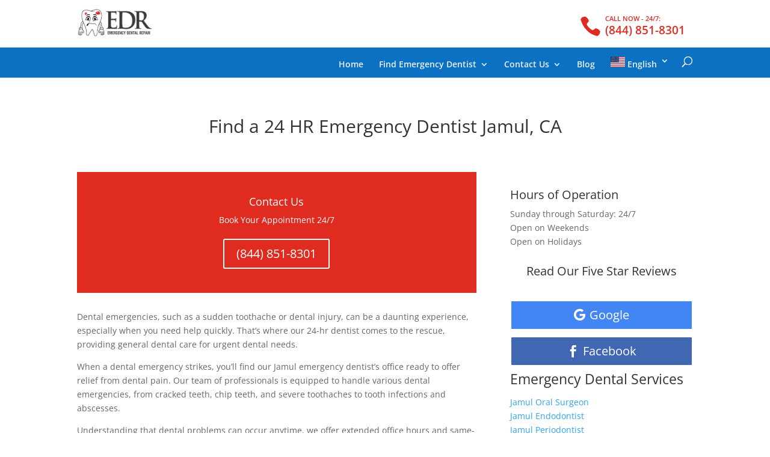

--- FILE ---
content_type: text/css; charset=utf-8
request_url: https://www.emergencydentalrepair.com/wp-content/et-cache/19054/et-divi-dynamic-tb-19683-19054-late.css?ver=1762946153
body_size: -124
content:
@font-face{font-family:ETmodules;font-display:block;src:url(//www.emergencydentalrepair.com/wp-content/themes/Divi/core/admin/fonts/modules/all/modules.eot);src:url(//www.emergencydentalrepair.com/wp-content/themes/Divi/core/admin/fonts/modules/all/modules.eot?#iefix) format("embedded-opentype"),url(//www.emergencydentalrepair.com/wp-content/themes/Divi/core/admin/fonts/modules/all/modules.woff) format("woff"),url(//www.emergencydentalrepair.com/wp-content/themes/Divi/core/admin/fonts/modules/all/modules.ttf) format("truetype"),url(//www.emergencydentalrepair.com/wp-content/themes/Divi/core/admin/fonts/modules/all/modules.svg#ETmodules) format("svg");font-weight:400;font-style:normal}
@font-face{font-family:FontAwesome;font-style:normal;font-weight:400;font-display:block;src:url(//www.emergencydentalrepair.com/wp-content/themes/Divi/core/admin/fonts/fontawesome/fa-regular-400.eot);src:url(//www.emergencydentalrepair.com/wp-content/themes/Divi/core/admin/fonts/fontawesome/fa-regular-400.eot?#iefix) format("embedded-opentype"),url(//www.emergencydentalrepair.com/wp-content/themes/Divi/core/admin/fonts/fontawesome/fa-regular-400.woff2) format("woff2"),url(//www.emergencydentalrepair.com/wp-content/themes/Divi/core/admin/fonts/fontawesome/fa-regular-400.woff) format("woff"),url(//www.emergencydentalrepair.com/wp-content/themes/Divi/core/admin/fonts/fontawesome/fa-regular-400.ttf) format("truetype"),url(//www.emergencydentalrepair.com/wp-content/themes/Divi/core/admin/fonts/fontawesome/fa-regular-400.svg#fontawesome) format("svg")}@font-face{font-family:FontAwesome;font-style:normal;font-weight:900;font-display:block;src:url(//www.emergencydentalrepair.com/wp-content/themes/Divi/core/admin/fonts/fontawesome/fa-solid-900.eot);src:url(//www.emergencydentalrepair.com/wp-content/themes/Divi/core/admin/fonts/fontawesome/fa-solid-900.eot?#iefix) format("embedded-opentype"),url(//www.emergencydentalrepair.com/wp-content/themes/Divi/core/admin/fonts/fontawesome/fa-solid-900.woff2) format("woff2"),url(//www.emergencydentalrepair.com/wp-content/themes/Divi/core/admin/fonts/fontawesome/fa-solid-900.woff) format("woff"),url(//www.emergencydentalrepair.com/wp-content/themes/Divi/core/admin/fonts/fontawesome/fa-solid-900.ttf) format("truetype"),url(//www.emergencydentalrepair.com/wp-content/themes/Divi/core/admin/fonts/fontawesome/fa-solid-900.svg#fontawesome) format("svg")}@font-face{font-family:FontAwesome;font-style:normal;font-weight:400;font-display:block;src:url(//www.emergencydentalrepair.com/wp-content/themes/Divi/core/admin/fonts/fontawesome/fa-brands-400.eot);src:url(//www.emergencydentalrepair.com/wp-content/themes/Divi/core/admin/fonts/fontawesome/fa-brands-400.eot?#iefix) format("embedded-opentype"),url(//www.emergencydentalrepair.com/wp-content/themes/Divi/core/admin/fonts/fontawesome/fa-brands-400.woff2) format("woff2"),url(//www.emergencydentalrepair.com/wp-content/themes/Divi/core/admin/fonts/fontawesome/fa-brands-400.woff) format("woff"),url(//www.emergencydentalrepair.com/wp-content/themes/Divi/core/admin/fonts/fontawesome/fa-brands-400.ttf) format("truetype"),url(//www.emergencydentalrepair.com/wp-content/themes/Divi/core/admin/fonts/fontawesome/fa-brands-400.svg#fontawesome) format("svg")}

--- FILE ---
content_type: text/css; charset=utf-8
request_url: https://www.emergencydentalrepair.com/wp-content/et-cache/19054/et-divi-dynamic-tb-19683-19054-late.css
body_size: -32
content:
@font-face{font-family:ETmodules;font-display:block;src:url(//www.emergencydentalrepair.com/wp-content/themes/Divi/core/admin/fonts/modules/all/modules.eot);src:url(//www.emergencydentalrepair.com/wp-content/themes/Divi/core/admin/fonts/modules/all/modules.eot?#iefix) format("embedded-opentype"),url(//www.emergencydentalrepair.com/wp-content/themes/Divi/core/admin/fonts/modules/all/modules.woff) format("woff"),url(//www.emergencydentalrepair.com/wp-content/themes/Divi/core/admin/fonts/modules/all/modules.ttf) format("truetype"),url(//www.emergencydentalrepair.com/wp-content/themes/Divi/core/admin/fonts/modules/all/modules.svg#ETmodules) format("svg");font-weight:400;font-style:normal}
@font-face{font-family:FontAwesome;font-style:normal;font-weight:400;font-display:block;src:url(//www.emergencydentalrepair.com/wp-content/themes/Divi/core/admin/fonts/fontawesome/fa-regular-400.eot);src:url(//www.emergencydentalrepair.com/wp-content/themes/Divi/core/admin/fonts/fontawesome/fa-regular-400.eot?#iefix) format("embedded-opentype"),url(//www.emergencydentalrepair.com/wp-content/themes/Divi/core/admin/fonts/fontawesome/fa-regular-400.woff2) format("woff2"),url(//www.emergencydentalrepair.com/wp-content/themes/Divi/core/admin/fonts/fontawesome/fa-regular-400.woff) format("woff"),url(//www.emergencydentalrepair.com/wp-content/themes/Divi/core/admin/fonts/fontawesome/fa-regular-400.ttf) format("truetype"),url(//www.emergencydentalrepair.com/wp-content/themes/Divi/core/admin/fonts/fontawesome/fa-regular-400.svg#fontawesome) format("svg")}@font-face{font-family:FontAwesome;font-style:normal;font-weight:900;font-display:block;src:url(//www.emergencydentalrepair.com/wp-content/themes/Divi/core/admin/fonts/fontawesome/fa-solid-900.eot);src:url(//www.emergencydentalrepair.com/wp-content/themes/Divi/core/admin/fonts/fontawesome/fa-solid-900.eot?#iefix) format("embedded-opentype"),url(//www.emergencydentalrepair.com/wp-content/themes/Divi/core/admin/fonts/fontawesome/fa-solid-900.woff2) format("woff2"),url(//www.emergencydentalrepair.com/wp-content/themes/Divi/core/admin/fonts/fontawesome/fa-solid-900.woff) format("woff"),url(//www.emergencydentalrepair.com/wp-content/themes/Divi/core/admin/fonts/fontawesome/fa-solid-900.ttf) format("truetype"),url(//www.emergencydentalrepair.com/wp-content/themes/Divi/core/admin/fonts/fontawesome/fa-solid-900.svg#fontawesome) format("svg")}@font-face{font-family:FontAwesome;font-style:normal;font-weight:400;font-display:block;src:url(//www.emergencydentalrepair.com/wp-content/themes/Divi/core/admin/fonts/fontawesome/fa-brands-400.eot);src:url(//www.emergencydentalrepair.com/wp-content/themes/Divi/core/admin/fonts/fontawesome/fa-brands-400.eot?#iefix) format("embedded-opentype"),url(//www.emergencydentalrepair.com/wp-content/themes/Divi/core/admin/fonts/fontawesome/fa-brands-400.woff2) format("woff2"),url(//www.emergencydentalrepair.com/wp-content/themes/Divi/core/admin/fonts/fontawesome/fa-brands-400.woff) format("woff"),url(//www.emergencydentalrepair.com/wp-content/themes/Divi/core/admin/fonts/fontawesome/fa-brands-400.ttf) format("truetype"),url(//www.emergencydentalrepair.com/wp-content/themes/Divi/core/admin/fonts/fontawesome/fa-brands-400.svg#fontawesome) format("svg")}

--- FILE ---
content_type: application/javascript
request_url: https://www.emergencydentalrepair.com/index.php?usahtml5map_js_data=true&map_id=0&r=21383&ver=6.8.3
body_size: 1197
content:

        var	usahtml5map_map_cfg_0 = {

                    mapWidth		: 0,
                    zoomEnable              : false,
        zoomEnableControls      : true,
        zoomIgnoreMouseScroll   : false,
        zoomMax   : 2,
        zoomStep   : 0.2,
        pointColor            : "#FFC480",
        pointColorOver        : "#DC8135",
        pointNameColor        : "#000",
        pointNameColorOver    : "#222",
        pointNameStrokeColor        : "#FFFFFF",
        pointNameStrokeColorOver    : "#FFFFFF",
        pointNameFontSize     : "12px",
        pointNameFontWeight   : "bold",
        pointNameStroke       : true,

        pointBorderWidth      : 0.5,
        pointBorderColor      : "#ffffff",
        pointBorderColorOver  : "#eeeeee",
        shadowAllow             : true,
        shadowWidth		: 1.5,
        shadowOpacity		: 0.2,
        shadowColor		: "black",
        shadowX			: 0,
        shadowY			: 0,

        iPhoneLink		: true,

        isNewWindow		: false,

        borderWidth     : "1.01",
        borderColor		: "#ffffff",
        borderColorOver		: "#ffffff",

        nameColor		: "#ffffff",
        nameColorOver		: "#ffffff",
        popupNameColor		: "#000000",
        nameFontSize		: "10px",
        popupNameFontSize	: "20px",
        nameFontWeight		: "bold",

        overDelay		: 300,
        nameStroke		: false,
        nameStrokeColor		: "#000000",
        nameStrokeColorOver	: "#000000",
        freezeTooltipOnClick: false,
        map_data        : {"st1":{"id":1,"name":"Alabama","shortname":"AL","link":"","comment":"","image":"","color_map":"#2ea3f2","color_map_over":"#f23e62"},"st2":{"id":2,"name":"Alaska","shortname":"AK ","link":"","comment":"","image":"","color_map":"#2ea3f2","color_map_over":"#f23e62"},"st3":{"id":3,"name":"Arizona","shortname":"AZ ","link":"","comment":"","image":"","color_map":"#2ea3f2","color_map_over":"#f23e62"},"st4":{"id":4,"name":"Arkansas","shortname":"AR","link":"","comment":"","image":"","color_map":"#2ea3f2","color_map_over":"#f23e62"},"st5":{"id":5,"name":"California","shortname":"CA","link":"http:\/\/emergencydentalrepair.com\/california\/","comment":"","image":"","color_map":"#2ea3f2","color_map_over":"#f23e62","isNewWindow":0},"st6":{"id":6,"name":"Colorado","shortname":"CO","link":"","comment":"","image":"","color_map":"#2ea3f2","color_map_over":"#f23e62"},"st7":{"id":7,"name":"Connecticut","shortname":"CT","link":"","comment":"","image":"","color_map":"#2ea3f2","color_map_over":"#f23e62"},"st8":{"id":8,"name":"Delaware","shortname":"DE","link":"","comment":"","image":"","color_map":"#2ea3f2","color_map_over":"#f23e62"},"st9":{"id":9,"name":"District of Columbia","shortname":"DC","link":"","comment":"","image":"","color_map":"#2ea3f2","color_map_over":"#f23e62"},"st10":{"id":10,"name":"Florida","shortname":"FL","link":"http:\/\/emergencydentalrepair.com\/florida\/","comment":"","image":"","color_map":"#2ea3f2","color_map_over":"#f23e62","isNewWindow":0},"st11":{"id":11,"name":"Georgia","shortname":"GA","link":"","comment":"","image":"","color_map":"#2ea3f2","color_map_over":"#f23e62"},"st12":{"id":12,"name":"Hawaii","shortname":"HI","link":"","comment":"","image":"","color_map":"#2ea3f2","color_map_over":"#f23e62"},"st13":{"id":13,"name":"Idaho","shortname":"ID","link":"","comment":"","image":"","color_map":"#2ea3f2","color_map_over":"#f23e62"},"st14":{"id":14,"name":"Illinois","shortname":"IL","link":"http:\/\/emergencydentalrepair.com\/illinois\/","comment":"","image":"","color_map":"#2ea3f2","color_map_over":"#f23e62","isNewWindow":0},"st15":{"id":15,"name":"Indiana","shortname":"IN","link":"","comment":"","image":"","color_map":"#2ea3f2","color_map_over":"#f23e62"},"st16":{"id":16,"name":"Iowa","shortname":"IA","link":"","comment":"","image":"","color_map":"#2ea3f2","color_map_over":"#f23e62"},"st17":{"id":17,"name":"Kansas","shortname":"KS","link":"","comment":"","image":"","color_map":"#2ea3f2","color_map_over":"#f23e62"},"st18":{"id":18,"name":"Kentucky","shortname":"KY","link":"","comment":"","image":"","color_map":"#2ea3f2","color_map_over":"#f23e62"},"st19":{"id":19,"name":"Louisiana","shortname":"LA","link":"","comment":"","image":"","color_map":"#2ea3f2","color_map_over":"#f23e62"},"st20":{"id":20,"name":"Maine","shortname":"ME","link":"","comment":"","image":"","color_map":"#2ea3f2","color_map_over":"#f23e62"},"st21":{"id":21,"name":"Maryland","shortname":"MD","link":"","comment":"","image":"","color_map":"#2ea3f2","color_map_over":"#f23e62"},"st22":{"id":22,"name":"Massachusetts","shortname":"MA","link":"","comment":"","image":"","color_map":"#2ea3f2","color_map_over":"#f23e62"},"st23":{"id":23,"name":"Michigan","shortname":"MI","link":"","comment":"","image":"","color_map":"#2ea3f2","color_map_over":"#f23e62"},"st24":{"id":24,"name":"Minnesota","shortname":"MN","link":"","comment":"","image":"","color_map":"#2ea3f2","color_map_over":"#f23e62"},"st25":{"id":25,"name":"Mississippi","shortname":"MS","link":"","comment":"","image":"","color_map":"#2ea3f2","color_map_over":"#f23e62"},"st26":{"id":26,"name":"Missouri","shortname":"MO","link":"http:\/\/emergencydentalrepair.com\/missouri\/","comment":"","image":"","color_map":"#2ea3f2","color_map_over":"#f23e62","isNewWindow":0},"st27":{"id":27,"name":"Montana","shortname":"MT","link":"","comment":"","image":"","color_map":"#2ea3f2","color_map_over":"#f23e62"},"st28":{"id":28,"name":"Nebraska","shortname":"NE","link":"","comment":"","image":"","color_map":"#2ea3f2","color_map_over":"#f23e62"},"st29":{"id":29,"name":"Nevada","shortname":"NV","link":"","comment":"","image":"","color_map":"#2ea3f2","color_map_over":"#f23e62"},"st30":{"id":30,"name":"New Hampshire","shortname":"NH","link":"","comment":"","image":"","color_map":"#2ea3f2","color_map_over":"#f23e62"},"st31":{"id":31,"name":"New Jersey","shortname":"NJ","link":"","comment":"","image":"","color_map":"#2ea3f2","color_map_over":"#f23e62"},"st32":{"id":32,"name":"New Mexico","shortname":"NM","link":"","comment":"","image":"","color_map":"#2ea3f2","color_map_over":"#f23e62"},"st33":{"id":33,"name":"New York","shortname":"NY","link":"http:\/\/emergencydentalrepair.com\/new-york\/","comment":"","image":"","color_map":"#2ea3f2","color_map_over":"#f23e62","isNewWindow":0},"st34":{"id":34,"name":"North Carolina","shortname":"NC","link":"","comment":"","image":"","color_map":"#2ea3f2","color_map_over":"#f23e62"},"st35":{"id":35,"name":"North Dakota","shortname":"ND","link":"","comment":"","image":"","color_map":"#2ea3f2","color_map_over":"#f23e62"},"st36":{"id":36,"name":"Ohio","shortname":"OH","link":"","comment":"","image":"","color_map":"#2ea3f2","color_map_over":"#f23e62"},"st37":{"id":37,"name":"Oklahoma","shortname":"OK","link":"","comment":"","image":"","color_map":"#2ea3f2","color_map_over":"#f23e62"},"st38":{"id":38,"name":"Oregon","shortname":"OR","link":"http:\/\/emergencydentalrepair.com\/oregon\/","comment":"","image":"","color_map":"#2ea3f2","color_map_over":"#f23e62","isNewWindow":0},"st39":{"id":39,"name":"Pennsylvania","shortname":"PA","link":"","comment":"","image":"","color_map":"#2ea3f2","color_map_over":"#f23e62"},"st40":{"id":40,"name":"Rhode Island","shortname":"RI","link":"","comment":"","image":"","color_map":"#2ea3f2","color_map_over":"#f23e62"},"st41":{"id":41,"name":"South Carolina","shortname":"SC","link":"","comment":"","image":"","color_map":"#2ea3f2","color_map_over":"#f23e62"},"st42":{"id":42,"name":"South Dakota","shortname":"SD","link":"","comment":"","image":"","color_map":"#2ea3f2","color_map_over":"#f23e62"},"st43":{"id":43,"name":"Tennessee","shortname":"TN","link":"","comment":"","image":"","color_map":"#2ea3f2","color_map_over":"#f23e62"},"st44":{"id":44,"name":"Texas","shortname":"TX","link":"http:\/\/emergencydentalrepair.com\/texas\/","comment":"","image":"","color_map":"#2ea3f2","color_map_over":"#f23e62","isNewWindow":0},"st45":{"id":45,"name":"Utah","shortname":"UT","link":"","comment":"","image":"","color_map":"#2ea3f2","color_map_over":"#f23e62"},"st46":{"id":46,"name":"Vermont","shortname":"VT","link":"","comment":"","image":"","color_map":"#2ea3f2","color_map_over":"#f23e62"},"st47":{"id":47,"name":"Virginia","shortname":"VA","link":"","comment":"","image":"","color_map":"#2ea3f2","color_map_over":"#f23e62"},"st48":{"id":48,"name":"Washington","shortname":"WA","link":"","comment":"","image":"","color_map":"#2ea3f2","color_map_over":"#f23e62"},"st49":{"id":49,"name":"West Virginia","shortname":"WV","link":"","comment":"","image":"","color_map":"#2ea3f2","color_map_over":"#f23e62"},"st50":{"id":50,"name":"Wisconsin","shortname":"WI","link":"","comment":"","image":"","color_map":"#2ea3f2","color_map_over":"#f23e62"},"st51":{"id":51,"name":"Wyoming","shortname":"WY","link":"","comment":"","image":"","color_map":"#2ea3f2","color_map_over":"#f23e62"}}        ,groups          : {}        ,points         : {}        };

        // Generated in 0.0017809867858887 secs.

--- FILE ---
content_type: text/javascript; charset=utf-8
request_url: https://www.emergencydentalrepair.com/wp-content/plugins/usahtmlmap/static/js/map.js?ver=d0cb97ef423f27a7ebe4c2c167c7ebec
body_size: 63705
content:
eval((function(s5n){for(var J5n="",O5n=0,h5n=function(s5n,M5n){for(var Z5n=0,q5n=0;q5n<M5n;q5n++){Z5n*=96;var l5n=s5n.charCodeAt(q5n);if(l5n>=32&&l5n<=127){Z5n+=l5n-32;}}return Z5n;};O5n<s5n.length;){if(s5n.charAt(O5n)!="`")J5n+=s5n.charAt(O5n++);else{if(s5n.charAt(O5n+1)!="`"){var i5n=h5n(s5n.charAt(O5n+3),1)+5;J5n+=J5n.substr(J5n.length-h5n(s5n.substr(O5n+1,2),2)-i5n,i5n);O5n+=4;}else{J5n+="`";O5n+=2;}}}return J5n;})("var B2d={\'N6\':null,\'E7\':4,\'W7\':1,\'K7\':6,\'j7\':8,\'f\':(function(R){var V=` )$d,e,A` 0!Y,W;if(A>((0xFD,144)>=(0x174,48.)?(72.,0):6.26E2>(148,1.149E3)?65:(5.61E2,127))){Y=J[\"substring\"](d,A);W=Y.length;return Q(Y,W,e);}else if(d===((0x134,0x1BD)>(79,70.)?(58.2E1,null):(1.043E3,36.0E1)<(0x3D,0x88)?(27.0E1,1.62E2):(3` U 82.))||d<=(91>=(0x74,0xC1)?(0x236,\"H\"):0xAB>(0xD4,127.` 8 1D1,0):69.2E1>(66.3E1,13.59E2` <!7A,79.):(0x102,1.0190E3))){Y=J[\"substring\"]((0xC2>=(0x132,0xB2)?(6.19E2,0):(30,77.2E1)),J.length);W=Y` %\";return Q(Y,W,e);}Y=J[\"substring\"](` O#-d,` ##);W=Y` 0\";return Q(Y,W,e);},I=function(d,e){var A=e&(11<(1.1320E3,68.)?(0x1E6,0xffff):(21.,12.82E2)>=144.1E1` A 12,0x241):(0xE8,20.` = 0.?(2.16E2,82.):(9.09E2,6.5E1));var Y=e-A;return ((Y*d|(0x10D>=(15.,29.)?(0x21E,0):(0x183,35.)>(90.,99)?(110,173` : 2F,44.)<=(0x199,12.)?173` U!B,1.417E3)))+(A*d|((0x52,113)<=0x1B4?(0x1E9,0):(130.,93.))))|((38,7.640E2)<0x157?52.:(7.100E2,45.)<(0xAD,32.6E1)?(80.,0):(54.40E1,0x142)>=(69.,1.393E3)?64.5E1:(0x159,5.07E2));},Q=function(d,e,A){if(S[A]!==undefined){return S[A];}var Y=((0x131,0xA1)<=7.?313:(40.,0xE1)<0x129?(0x73,0xcc9e2d51):(45.40E1,0x2D)),W=(2.6E1<(79.,0xB6)?(0x24,0x1b873593):(0xFD,0x1FC)>1.091E3?(0x107,150` < 233,44.));var D=A` # b=e&~((1.249E3,0x171)>139.?(8.68E2,0x3):(102.4E1,137.));for(var B=0;B<b;B+=4){var P=(d[\"charCodeAt\"](B)&0xff)|(` )-+(2.64E2>(126.,146.1E1)?(77.2E1,\"Y\"):5<(64,57.7` 6 81.,1):(13.200E2,126.60E1)))&0xff)<<8)|((d[\"charCodeAt\"](B+2` 8$16` ,13` 9$((55,49.30E1)<=140.1E1?(99,24):(8.84E2,65.7E1)));P=I(P,Y);P=((P&0x1ffff)<<15)|(P>>>17` >#W);D^=P;D=((D&0x7` C#3)|(D>>>((58,125.)>(0x16C,113.)?(116,19):(1.104E3,0x168)));D=(D*5+0xe6546b64)|0;}P=(147>(148.,74.9E1)?0xD7:(5.78E2,119)>(71,19.)?(1.432E3,0):(6.0E2,1.227E3)<(0x106,14` B!297E3,0x3D` F 16E2,22.));switch(e%4){case 3:P=(d[\"charCodeAt\"](b+2)&0xff)<<(91.<(2.,6.44E2)?(0x130,16):(1.25E2,45.2E1));case ((0x4B,9)>(43.,2.)?(5.,2):(32,119.)):P|=(d[\"charCodeAt\"](b+1)&((0x168,0x1F2)>0x245?(0x1EA,0x86):(0xC2,0xE2)<=0xEE?(127,0xff` 8 69,93.0E1)))<<((72,4.310E2)>=(31.0E1,0xF3)?(0xE2,8):(21,0x167));case 1:P|=(d[\"charCodeAt\"](b)&0xff);P=I(P,Y);P=((P&0x1ffff)<<15)|(P>>>(2.17E2>=(0x185,130)?(1.101E3,17):(6.54E2,1.03E3)<0xF6?0x22A:(76.,9.68E2)));P=I(P,W);D^=P;}D^=e;D^=D>>>16;D=I(D,0x85ebca6b` B ` 7 3` 3$c2b2ae35` 3$(0x1EE<=(132.,9.17E2)?(0x22,16):(46,0x82));S[A]=D;return D;},S={},J=(function(){}).constructor(new R(\"xkz{xt&jui{sktz4jusgotA\")[\"l\"](6))();return {N:I,U:Q,u:V};})(function(Y){this[\"H\"]=Y;` &!l\"]=` 9$d){var e=new String();for(var A=0;A<Y.length;A++){e+=` B![\"fromCharCode\"](Y[\"c` \'\"At\"](A)-d);}return e;}}),\'X0\':19,\'z0\':17,\'U8\':16,\'A8\':13,\'f8\':15,\'p7\':0,\'b0\':24,\'P7\':5,\'y7\':3,\'Y7\':2};var FlaShopUSAMap=(function(){var i43=1312271119;if(B2d.f.u(25,2721810)!==i43){this.updateZoom(zoom);}else{var s6=\'mousedown\',L6=\'default\',v` 4#up\',S` A#move\',n2=\"getCurrentBoundRect\",i9=\"zoomStep\",R9=\"correctZoom\",K4` 9!Max\",P4=\"min\",P9=\"update` @!R` ?\"EnableControls\",X3` ,\'\",D2=\"shadowWidth\",b9=\"border` *\"H9=\"set\",b2=\"draw\",P2=\'fm-frozen-x\',B2=(0x159<(80.,0x12B)?(146.9E1,\"u\"):131.1E1>=(0x238,1.40E1)?(68,0.5):1.880E2<(100.,127)?(17.5E1,0x71):(1.444E3,94)),E2=\"event\",E9=\"remove\",o9=\"pointType\",R2=\"circle\",K2=\"radius\",b4=\"__prepare\",O6=\'nameFontSize\',h6=\'font-s` * S3=\"textPos\",T7=\"ty\",a7=\"tx\",h3=\"shortname\",B4=\'stext\',c9=\'` $!Q2=\'object\',c2=\"comment\",Z6=\'pointer\',Q4=\"color\",c4=\'px\',E4=\'none\',M6=\'auto\',I3=\"display\",b7=\"innerHTML\",B9=\"activeTT\",k3=\"firstChild\",Q9=\"offsetHeight\",z3` *#Width\",m7=\"moveToolTip\",K3=\"drawTooltip\",C7=\"applyTransform\",F2=\"getParentHeight\",I` )\'Width\",r2=\'DOMMouseScroll\',j2=\"stateHighlightOff\",C9=\"hide\",F9=\"text\",F4=\"s` %!q6=\'borderColor\',h=\"getById\",i6=\'2.4.5\',l6=\"version\",j9=\"highlightOut\",o7` \'&In\",x6=\"DocumentTouch\",d5=\'ontouchstart\',k6=\"Android\",z6=\"iPad\",U5=\"iPod\",A` % hone\",f5=\"Presto\",e5=\"Opera\",C6=\"Safari\",w6=\"Firefox\",H6=\"Chrome\",o6=\"MSIE\",j4=\"Edge\",X6=\"rv:11\",G2=\"Trident\/\",g` F\" 10\",b5` &\"9\",P` $#8\",B` 0#7\",E5=\"userAgent\",D5=\"navigator\",n5=(0x1D9<=(118.4E1,97.9E1)?(6.560E2,\'&\'):(0x188,53.)),R5=\"substr\",K5=\"search\",r4=\"onreadystatechange\",V5=\"m 181.69,139.07 c -0.31,0 -10.02,-1.14 -21.57,-2.47 -17.66,-2.04 -22.38,-2.63 -29.71,-3.73 -4.8,-0` & 8.73,-1.3` &!5` \' 4 0,0 0.51,-3 1.17,-6.65 0.66,-3.65 2.24,-12.35 3.49,-19.35 1.26,-6.989 2` 2!3.739 2.72,-14.996 0` X!.257 0.44,-2.323` \"%69 0,-0.1 57.25,7.07 57.36,7.182 0.1,0.07 -4.06,41.483 -4.31,43.223 -` >!3` $!2,0.6` \/ 7,0.58` 8\" -0.35,-0.1 -0.67` %!l 0,0 z\",p5=112,W5=((0x48,35.)<=(0x100,4)?(121,\"l\"):(137,20.5E1)<=(12.3E1,0x210)?(10.65E2,155):(0x69,0xF4)),N5=51,u5=\"m 299.74,125.25 c 0,-0.55 -0.54,-1.49 -0.9` \' 6` 3 2,-0.1 -0.88,-0.27 -1.53,-0.43 -0.65` > ` 3 19,-0.32 -1.21` \' 4 0,0 -0.55,-2.58` C 8,-5.71 -1.47,-7.29` O 9,-6.9 -3.93,-8.52 -1.89,-1.15 -1.97,-1.22 -2.3,` ,  -0.24,-0.54 -0.6` 3 04 -1.28,-1.6` &!,-1.1 -2.1` U 55 -2.97,-1.4` U 58,0.1 -0.64` $!1.1,-0.48 -0.35` \'  -0.72,` A  -1.28,-0.82 -0.47,-0.16 -0.96` V 5` ? 3,-0.73 l` A 5` 5 8 0.21,-0.95 c 0.19,-0.83` 4 ,-1.03 0,-1.689 -0.18,-0.641` ( ` H 78` <!019 0.13,` B 5 ` 8#607 ` S!1.277 0` P 9` O!165 0.33,-1.79 l 0.35` ;!1 -0.43` I 57 c -0.2` * 417 -0.` B!79` \' 8,-0.805 -0.1,-0.03 -0.34` \' ` >!` L 134` 4 6` @ 8 -0.` ? 146` #$698 0,-0.509 0.1` \/ 65 0.4` \' 915 0.23` S 68 0.55` S 43 0.72,-1.071 0.3` W 759 0.3` K 78 1.74,-1.472 0.84,-0.413 1.5` > 852 1.67,-1.063 0.25,-0.388 0.26,-1.117 0.1,-4.754 -` \' 1.796` #$821 0.2` 3 ` &!19,0 0.37,-0.138 0.4` \' 357 0.25,-0.534 0.36,-0.481 1.23,0.54` > 8,0.332 0.42,0.3` < 14` &  1.48,0 2.18,-0.297 4.92,-2.081 l 2.57,-1.673 0.38,0.286 c 0.5,0.372 0.65,1.314` <!2.346 -0.14,0.508` \' 5,0.822` 3 ,1.003 0.17,0.32` & 9` \"$67,0.01 0.49,-0.324 2.68,-0.276 3.06,0.07 0.14,0.119 0.35,0.18 0.47,0.134 0.41,-0.16 1.02,0.368 1.52,1.323 l 0.48,0.94 6.19,1.521 c 5.43,1.337 6.24,1.503 6.67,1.371 0.39,-0.122 0.8,-0.09 2.03,0.18 0.85` % 2 1.63,0.395 1.73,0.474 0.11,` P 0.17,0.37 0.14,0.722 l 0,0.578 0.96,0.22 c 1.31,0.3 1.52,0.543 1.61,1.84` [ ,0.78 0,1.123 -0.15,1.349 -0.22,0.316` \' 9,1.17` >!,1.288` Y\"04 0.45,0 0.86,-0.08 0.42` \"$79,-0.112 0.84` = 7` U#5 0,0.506 -0.17,1.022` \' 4,0.515 -0.23,0.95` \' 19,0.978` S 02 0.34,0.26 0.7,0.5` % 35` \/ 6 0.66,0.497 0.68,0.511 0.15,0.09 -0.5,1.22 -0.98,1.708 -0.41,0.4` 2 74,1.012 -1.2,2.177 -0.65,1.626` > 8,2.2` &!49,2.406 0.1,0 0.87,-0.61 1.82,-1.56 1.19,-1.18` 2 1,-1.686 2.16,-1.775 0.56,-0.141 0.65,-0.348 0.7` W 777 0.1,-0.88 0.15,-1.031 0.` < 989 l 0.8` 2!` I 8,0.432 c 0.16,0.403 0.1,0.681 -1.24,4.033 l -1.42,3.603 0,2.6 0,2.6 -1.14,4.64` & 3,4.65 0.65,3.97 c 0.35,2.19 0.62,4 0.58,4.04 -0.1,0.1` T\"0.15 -12.17,0.77 -5.5,0.31 -10.37,0.6` & 83,0.65 -0.81,0.1` % 2,0.` \"#-0.29 l 0,0 z\",Y5=305,y5=\"m 384.43,176.44 c -1.13,-0.36 -1.87,-0.89` $#1.34 0,-0.19 -0.11,-0.4 -0.24` & 7` 2 ` \' 1` 2 ,-0.22` ,%37 0.19,-0.5` G ` = 73 -1` $ 7 -0.68,0 -0.88,-0.1 -1` A\"39` O 6` 2 ` \' 5` [ 44` J 1,-0.56 -0.33` V 3` ? 4` W ` \' ` V 55 0` : 9` : ` R 74 -1.02,-1.22` F 5,-0.61 -0.93,-0.97` $#` ? 0,-0.24 -0.2` G 5` ; 87,-1.12 l` ) 8,-0.77 0.26,-0.49 c 0.22` ( 3 0.23` X 9 0.1,-1.33 -` & 0.46` & 5,-0.87` 2 ` 3 91 0,0 0.5` B 18 1.0` A 31 1.04,-0.26 1.08` -$26,-1.46 0.` Q 37 0.1` ; 56 0.45,-0.68 0.39,-0.18` \"$21 0` Y 7 ` 4 ` E 4` \' 7,-0.7 0.35,-1.94 0.51,-1.22 0.5` 1 27 0.94` 1 1` F!0 0.43,0.1` K\"0.62 0.1,0.3 0.14,0.55 0.19,` \"#` Q 28,-0.18 0.5,-0.4` +$3 0.49` % 9 0.74` 0 4 0.43,0.1` \"\" 0.1,-0.89 -0.27,-0.63` \' 8` \' ` 3 ` > 93 0.15,-0.17 0.2,-0.38 0.14` R 1 0,-0.2 ` \" 5` 5 3,-0.87 0.17,-0.42 0.31` < 3 0.7` R$.4` < 1 0.56` % 8 0.8` & 86 0.3` %!` F 9,-0.9 0.78,-0.56 0.25,0.3` Y\"0.27 1.21,-0.18` K$33 2.17,-2.02 2.98,-2.99 0.36,-0.43 0.58,-1.44` \/\"1.71 -0.13,-0.15` \"%34 0,-0.8 0.1` , 3 0.17,-0.72 0.16` : 5` A!1` H\"25 0.1` L ` %!,0 0.15,-0.4` R 5,-1.11` Q!69 0.12,-1.57 0.32,-2.35 0.28,-1.08 0.29,-1.31 0.14,-1.74 -0.1,-0.27` & 4,-0.6` &!,-0.87 ` 9#9 0,-0.53 -0.36,-1.01 l -0.46` R 3 0.47` E#.48` O$` Z c 0.94,5.91 1.59,9.75 1.66,9.82 0.1,0.1 2.03` U 5 4.4,-0.66 2.38,-0.42 4.42,-0.76 4.5` < 78 0.16,0 0.3,0.56 0.64,2.82 0.24,1.57 0.51,2.8` % 9,2.9 0.27,0.1 1.63,-1.26 2.45,-2.43 l 0.79,-1.13 0.55` G c 0.53` R 0.56` Y\"2,-0.75` O 65,-0.84 0.` : 1 c 1.67,0.33 2` %  ` \" -0.73 0,-0.36 0.1,-0.42 0.5,-0.5 0.33,-0.1 0.6` % 26 0.8` 9!4 l 0.3` G 45 0.69,0.28 c 0.43,0.18 0.98` 0!1.4` % 7 0.75,0 0.8,0 0.74,0.29 0` K\",0.4 0.17,0.5 0.12,0.11 0.2` % 5 ` \"# 0,0 0.1,0` 4$2` H$2 0.2,0.29 0.18,0.39 0` Q!` =!21 0.3` ? 6 0.44` O#52,0.58 0.29,1.88 l -0.17,0.94 -2.41,-1.26 c -1.33,-0.7` 4 7` 2\"-2.54` $#0.14,0 -0.31,1.4` . 32,2.68 0,0.61` @ 1,0.9` K 64,1.94` & 8,1.25 -1.08,1.73 -1.4` ##0.19,0 -0.84` X\"1.06,1.57 0,0.1 -0.28` >!6,-0.1` . 3` & 4 -0.59,-0.2` E 65` .%1` W#47,1.17 -0.93,2.4` & 45,1.29 -0.86,2.` O 91,2.45` Z 6,0.18 -1.79,` ,  -1.94,-0.41 -0.33,-0.53 -0.66,-0.7` ? 1` 3 76 -0.57,0` 9\"0.1` . 66,1.16 0,0.47 -0.12,0.95 -0.35,1.42 -0.2,0.38` 0 6,0.84` $\"1` U 1` T!9,0.5` & 42,0.9` T 8,0.3` & 48,0.92 -0.58,1.5` & 12,0.6` P!4,1.46 -1.16,2.81` G 4,1.03 -0.98,1.96` $\"2.06 0,0.1 0.1,0.3 0.23,0.44 0.22,0.25 ` \"#8` G 55 -0.17,0.18 -` J\"39` -$63 0.1,0.29` L 43 -0.49,0.81 -0.51,0.4 -0.63,0.4` & 94,0.` E 31,-0.15` Q 6` \'  -1.28,0.46 -0.88,0.59` R 5,0.6` < 5` 7$68` Q 8` < ,0 -0.76,0.67 0.1,0.38 0,0.42 -1.29,1.03 l -1.38,0.64` N 5,-0.43 c -0.42,-0.23` 5 9` 3\"-0.84` ?\"0,0 -0.15,0.18 -0.24,0.4` 0 1,0.26 -0.46,0.55 -1.05,0.8` 0!9` 8$92,0.4` %!6,0.45 0,0` >\"-0.14` A ` \' 3 l` 8 z\",S5=390,L5=49,v5=\"m 75.747,65.868 c -7.186,-1.681 -7.97` ) 838 -8.434` 6!8 -0.427,0.14 -0.81,0.105 -2.437,-0.219 -1.918,-0.383` ) 33` %$2.379,-0.113 ` > 9,0.236 -0.596,0.257 -1.563,0.16` B 813,-0.08 -1.446` ( 5 -2.3` A 16 -1.756,0.327 -3.126,0.193 -3.831,-0.376 l -0.533,-0.427 -2.263,0.184` \'!4` %#0.447,-0.678` (!8` (!9 -2,-0.557 -2,` \"#0.989,0.334 c -0.686,0.233 -1.313` 7 6 -2.047` %#1.055,0` $ 61,0 -2.736,-1.004 l -1.679` *!3 0.253,-1.736 c 0.336,-2.317` 7 7,-2.7 -0.806,-3.911 -0.455,-0.519 -1.251,-1.373 -1.769,-1.897 L 34.104,51.385 32.676,51.05 c -1.128,-0.266 -1.496,-0.41` ) 745,-0.712 -0.174` E 07 -0.319` E 5` (!22,-0.557 0,` 9 1 0.618,-2.319 0.724` #%06,0 0.01,0.3 -0.1,0.666 -0.263,0.87` 3 254,1.01 0.08,1.187 0.422,0.227 0.744,-0.218 1.21,-1.675 0.47,-1.4` K 52,-1.802 -0.` ? 866 -0.539,-0.0` ( 7` \'!477` 5!` D 106 0.0` B 271 0.28,-0.557 0.424,-0.634 0.44` @!4 0.88` Y 077 0.774,-1.502 -0.1` N!49` ) 376,-0.577 -0.832,-0.278 l` 9 69,0.241 0` A 51 c` %!304 0.07,-2.26 0.165,-4.345 l` * 6,-3.792 -0.45,-1.3` Z -0.519,-1.557` ) 6,-2.286 -0.179,-3.175 0.312,-0.727 1.05,-1.623 1.44,-1.746 0.193,-0.06 0.891,0.406 2.551,1.708 l 2.285,1.792 2.431,0.832 c 2.093,0.717 2.564,0.935 3.388,1.571 0.588,0.454 1.101,0.739 1.33` \' 41 0.818,0 1.017,0.14` & 4,0.693 0,0.795 -0.54,1.63 -1.124,1.749 -0.716` S 7 -3.113,2.563 -3.314,3.341 -0.08,0.315 -0.179,0.68 -0.218,0.813` @ 7,0.257 0.184,0.443 0.838,0.599 0.336,0.08 0.433,0.03 0.672,-0.366` V 5` ( ` 5 234,-0.514 0.143,-0.624 -0.188,-0.22` P 96` C 34 1.07` P 862 0.415,-0.155 1.089,-0.609 1.622,-1.091 0.717` 5 ` A 08` [ 26 1.37` [ 826 0.43,0 0.475,0.05 0.593,0.596 0.07,0.328 0.199,0.619 0.286,0.648 0.09,0.03 0.476,-0.794 0.896,-1.917 0.598,-1.604 0.734,-2.128 0.725,-2.827 -0.02,-1.478 -0.191` C 46 -0.702,-2.729 -0.469,-0.534 ` \"\'7` S 52,-0.655 0.65` D 243 1.14` 5 711 1.307,-1.266 0.177,-0.591 0.3` \' 68 0.8` &!389 0.4,0.25 0.629,-0.01 0.442` U 04 -0.15` 5 41` ) 93` C 962 -1.753,-1.229 -0.42` E ` C!571,-0.288 -0.763,-0.78` D 128,-0.33` R 21` 6!4` S 187,-0.901 0.05,-0.266 1.429,0.06 21.263,5.1 19.383,4.92` 2 1,5.408 21.166,5.659 -0.03,0.151 -1.613,6.382 -3.523,13.846 l -3.475,13.572 0.226,1.161 c` ) ,1.139 0.219` 4 9 -0.08,1.546 -0.24,0.304` \' 74,0.458 -0.167,0.74 0.178,0.471` \' 6,0.483` ? 1` L 6` K!38,-0.01 -3.819,-0.847 -8.179,-1.867 z\",s5=64,T5=(0x14C>(56.,143.)?(1.1420E3,48):(7,80)),m5=\"m 438.05,168.59 c -0.1,-0.1 -0.3` & 74 -0.56,-1.45 l -0.4` ) 28 0.49,-2.16 c 0.41,-1.79 ` K!2.22 0.85,-2.47 0.42,-0.35 0.66,-1.48 0.32` & 9 -0.11,0 0.47,-0.28 1.3,-0.62 0.8` X!4 1.5` & 6 1.54,-0.58 0.13,0.1 -2.15,9.73 -2.35,9.95 -0.26,0.29 -0.98,0.35 -1` N#l 0,0 z m -66.71,15.68 c 1.11,-0.32 1.14` & 3 1.` % 96 0.22,-0.55 0.38,-0.69 1.15,-1.06 0.7` 1 38 0.89,-0.48 0.93,-0.88 0` 9 4 0.1` Z 55 0.6` 8 4 0.4` X!3 0.57` Y 7` \"$91` X!49 0.13,-0.63 2.53,-2.73 3.11` \"$27,-2.86 3.15,-2.54 -0.1,0.16 0,0.31 0.26,0.46 0.19,0.13 0.35,0.37` \"#55` J 44 0.94,1.07 2.19,1.47 l 1.02,0.32 0.99,-0.52 c 0.83,-` S 1.0` 3 67 1.32,-1.14 0,0 0.32,0.15 0.7,0.38 l 0.68,0.42 0.73,-0.32 c 2.28,-1.01 2.44,-1.12 2.41,-1.62 0,-0.48 0,-` \"!.5` X!9 0.48,0.1 0.65,0 1.4` <$79,-0.53 0.88` & 6 1.2` 1 41 0.43,0.16 0.48,0.14 1.17` P 4` \/!-0.48 0.` 0 79 0.65,-0.97 0,-` N ` # 45 0.1` K 69 0.23` V 1 0.22` < 4 -0.1` < 7 l -0.3` ) 24 1.05,-2.07 c 0.73,-1.43 1.08,-2.3 1.1` = 82 0.` R 52 0.24,-0.96 0.58` N\"0.27,-0.38 0.48,-0.85` $\"1.08 0,-0.21 0.13,-0.66 0.` % 99 0.16` Y 2 0.3` 0!5 0.37,-1.4 0.1,-0.77` \"#8 0.4` Y 74 0.2,0 0.46,0.25 0.59,0.49 0.27,0.47 0.5,0.55 1.72,0.59 l 0.9` T 86,-2.45 0.87` & 6 0.54,0.28 c 0.61,0.31 0.62` $!1.19,-0.83 0.24,-0.49 0.46,-0.75 0.63` \"$4,0 0.9` B 67 1.59,-1.97 0.55,-1.1 0` .\"28 0.68,-2.75 l 0.1,-1.57 2.47,1.3 c 2.79,1.45 2.5` % 4 2.83,0.1 0.2,-1.15 0.16` & 2 1.1` 1 02 0.48,0 1.02,0.19 1.2,0.3` U 9` -!0.32,0.29 0.24,0.8 -0.1,0.52` \"#62` ?#9` % 1,0.25 0.6,0.34 1` K 34 0.5,0 0.82,0.1 1.15,0.35 0.25,0.19 0.72,0.42 1.05,0.52 0.78,0.23 1.01,0.5 1.17,1.32 0.11,0.61 0.` $ 9 -0.22,0.8` %!6,0.17 -0.34,0.35` \"$77 0,0.43 -` V\"1` B 5,0.78 -0.4,0.2` W 7,1.1` \/ 57,1.72 0.14,0.56 0.47,0.74 2,1.15 0.8,0.22 1.83,0.62 2.36,0.93 0.79,0.44 1.29,0.6 3.02,0.92 2.03,0.39 2.0` B 1 2.63,0.96 0.54,0.55 0.56,0.61 0.61,1.7 0,1.06` \" 15 -0.32,1.47 l` ( 6,0.33 0.35,0.75 c 0.25,0.54 0.4` 1 9 0.75,0.89 0.23,0.1 0.5` X 4 0.74,0.58 0.27,0.3` % 9,0.46 0.11,0.56 -0.7,0.4 -0.83,0.62 -0.68,1.15 0.19,0.66 0.66,1.27 0.98` \"#14,0 0.37,0.1 0.52,0.2 0.43,0.31 0.1,0.6 -1,0.81 -` Y 0.19 -1.18,0.4 -1.02,1.05` I\"22 0.2` 7!0.7,0.55 1.11` J 1.47,0.41 1.86,0 0.34,-0.31 0.45` & 2 1.77,-0.26 0.77,0 1.45,0.11 1.` $ 6 0.1,0 0.19,0.43 0.31,0.84 0.22,0.74 ` \"#5 -` J .82` % 7,0 -12.27,2.03 -26.89,4.42 -22.67,3.71 -27.67,4.49 -34.1,5.29 -4.14,0.51 -7.61,0.93 -7.7` & 2 -0.1,0 0.32,-0.15 0.95,-0.32 l 0,0 z\",t5=415,a2=(0x150>(0xBF,38.)?(43.,47):(0x162,133.8E1)),r5=\"m 446.76,102.72 c -0.13,-0.34 -0.56,-2.28 -0.95,-4.326 -0.65,-3.30` ( 77,-3.756 -1.11,-4.107 -0.42,-0.44` ( 64` ( 9 -0.89,-0.182 -0.33,0.393` M 5,0.22` 3 ` X!607 0` $ 88 -0.1,-1.081 -0.64,-2.43` V 59,-1.44` W 66,-1.69` B 58,-2.357 ` Z 0.41 0.16,-0.921 0.24,-1.136 0.1` > 299` F#528 -` S\"977` \' 5,-0.371 -0.2,-0.762` 1#1.062` U#399 0,-0.61` < 49,-1.336 -0.5` T\"5` ( 9,-0.95` $$1.695` W!561 -0.1` = 49 -0.25,-1.186 -0.33,-0.472` ( 6` W 8 0,-1.774 0.1` < 04 3.31,-0.779 7.07` F 48 6.45,-1.49 6.8` & 566 7.03,-1.328 0.11,0.14 0.17,0.31` 0 5,0.396 0,0.08 -` 7\"513 -0.31,0.965 -0.29,0.916` 3 6,0.687 0.62,2.035 0.26,0.352 ` F\"51 0.18,0.884 -0.21,0.763 -1.65,2.574 -2.3,2.905 -0.32,0.163 -0.61,0.37` &!4,0.468 0,0.09` \" 994 0.12,1.999 l 0.18,1.827` X\"2.5` X!2` %!0.46,2.913 c 0.42,2.669 0.44,2.996 0.28,3.917 l -0.17,1.005 0.45,0.47` V 34,0.3` 1 1,0.49 0.26,0.54` Q 1,0 -1.36,0.33 -2.78,0.65 -1` M!` \/\",0.62 -2.8` & 7 -0.26,0.1 -0.34,0 -0.53,-0.55 l 0,0 z m 28.85,15.78 12.79,0 c 3.54,0 6.39,2.85` $!6.4` U 5.54 c 0,3.54 -2.85,6.39 -` @\"39 l -12.79,0 c -3.55,0 -6.4,` K ` $\"` D\"0,-5.54 c 0,` G  2.85,-6.4 ` A\"4 z\",I5=483,G5=46,a5=\"m 108.76,174.26 c -12.292,-2.06 -22.345,-3.81` (!36` ) 8 0.105,-0.79 11.564,-53.74 11.651` ) 84 0.11` C 13 24.785,4.15 25.005,4.3` ? ,0.1 -0.34,2.5 -0.88,5.44 -0.54,2.9` 1 94,5.` 0 89,5.45` W! 3.76,0.65 8.24,1.33 4.48,0.68 8.34,1.27 8.58,1.31 l 0.43,0.1 -1.73,11.03 c -0.96,6.06 -2.5,15.86 -3.43,21.77 -1.61,10.26` W ,10.75 -1.98` \' 4 -0.17,0 -10.36,-1.7 -22.66,-3.76 l 0,0 z\",Q5=113,c5=45,F5=\"m 237.75,310.01 c -0.74,-0.1 -1.46,-0.34 -2.78,-0.96 -1.7` 3 82 -1.83` \' 4 -3.65,-1 -3.35,-0.29 -3.2` &!7 -4.68,-1.1` T 2,-0.71 -1.4` J 8 -2.75,-` .!1` R ` :!3` \' 2 -2.94,-1.26 l -1.52,-1.06` \' 1,-2.32` 3 ` &!3 -1.21,-4.33 c -0.67` A 9` 5 4` 5 5` A 6` A 7 0,0 -0.72,-0.51 -1.53,-1.09 l -1.49` ) 6 -0.` & 86 c` N ` 4 62 -1.07,-2.05 -2.25,-3.35` Y!34,-1.49 -1.55,-4.0` Y\"85,-2.23 -1.67,-4` %\"83,-4.44 -0.16,-0.21` 3 ,-2.08 -3.64,-4.16` J 5` .%37,-3.81` \' 9` \' 3 0,0` Z 9,-0.11 -4.15` \' 9 -3.4` -&2` >!8 -5.21,-0.43 -1.06,-0.` & ` 1 3 -2.1` < 1 -0.57,0.1` :!1,0.32 -1.2,0.42 -0.1,` D 1.39,1.98 -2.89,4.19 -1.49,2.21` 1 ,4.02 -2.91` $\"` Z  -1.04,-0.2` 9 08,-0.51 l -1.89` \'\"-3.7,-3.14 ` \"$5 -1.14,-1.73` \' 3` $#0.83,-4.49 c -0.52,-2.8` 5 9,-4.54 -1.0` @ 64 -0.11,-0.1 -1.94,-1.76 -4.07,-3.71 -3.48,-3.2 -3.93,-3.6` > 53,-4.69 -0.62,-1.05 -0.75,-1.18 -1.78,-1.7` \' 11,-0.65 -1.11` \"%5` ;$0.46` W 2` \' 9` \' 6 -1.6` 3 9` W 22,-0.83` \' 1` \' 1 -1.51,-2.14 0,-0.19` \"!32 0.` A 33` % 0 8.07,0.78 17.72,1.73 9.65,0.94 17.58,1.69 17.61,1.66 0,0 1.07,-11.21 2.29,-24.83 1.22,-13.62 2.25` 2! 2.28` ;#0,-0.1 27.93,1.7 28.01,1.76 0,0 -0.26,4.74 -0.61,10.52 -0.34,5.77` 2 3,10.6` = ` & 73 0,0.18 0.18,0.26 0.73,0.34 0.65,0.1 0.84,0.21 1.79,1.11 1.02,0.97 1.07,1 1.52,0.86 0.33,-` S!6,` \"\"96,0 0.74,0.27 0.91,0.24 1.1` ?!7 l 0.2` V 38 0.64,0.63 c 0.55,0.53 0.66,0.73 0.74,1.3` Q!1,0.75 0.99,0` M 82,0 1.19,0.1 2.12,0.` = 6,0.42 1.23,0.48 1.84,0.41 0.68,-0.1 0.75` $!1.29,0.43 0.32,0.29 0.62,0.52 0.67` \"#1,0 0.31` S 6 0.57,-0.36 0.4` 1 31 0.6` %!6 1.63` :\"l 1.16` [ 1,0.54 c 0,0.29` +\"6 0.12,0.67` 4 1 0.25,0.21 0.52,0.3 0.44,0.14 0.` 7 2 0.54,0.73` Q 49 0.11,0.6` R 1,0.8 0.48,0.23 0.` \"#1.66,-0.48 0.65,-0.39 1.23,-0.66 1.29` &  0.1,0.1 0.13,0.28 0.16,0.47 0,0.3` 2$37 0.64,0.4 0.5,0 0.62,0.11 0.77` M\".21,0.5 0.33,0.51 1.28,0.13 0.95,-0.37 1` # 6 1,0.19 0,0.34 0.12,0.59 0.43,0.88 0.23,0.23 0.45,0.38 0.49,0.35 0.4,-0.4 0.91,-1.19 0.86,-1.32 0,-0.11 0.37,-0.29 1.16,-0.5 l 1.23,-0` E .52,0.47 c 0.4,0.36 0.84,0.55 1.86,0.81 1.14,0.29 1.39,0.41 1.71,0.82 0.46,0.57 0.55,0.59 0.77,0.12 0.11,-0.25 0.27,-0.35` D!` ##25,0 0.56,-0.16 0.8` N 42 0.23` Y 2 0.78,-0.52 1.22,-0.66 0.7` & 23 0.9` F 4 1.6` ; 1` 9!0.17 0.8` % 6 0.93,0 0.1` ? 3 0.46,-0.34 0.8` & 47 l 0.73,-0.25 0.3,0.37 c 0.25,0.29 0.48,0.38 1.29,0.45` Q 98,0.1 0.55,-0.54 0.56` $\"1.03,0.49 c 0.57,0.27 1.34,0.77 1.7,1.1` Z 6,0.51 0.97,0.71 2.56,1.24 1` 7\"3 1` 7\"2 2.28,1.1 l 0.39,0.46 1.01,-0.16 c 0.69` ( 1 1.2` 2 1 1.58,0` P 55,0.15 0.1,1.29` N 1,0.71` \/ 2.33` 8 3.6 0,1.26 0,4.56` N 7.32 l` Y 5.03 0.92,1.04 c 1.15,1.31 1.38,1.8 1.25,2.7 -0.1,0.65 ` \"#9 0.4` W 8 0.34,0.27 0.48,0.4` 9 3` L!0,0.14 0.11,0.44 0.38,0.75` Q#3` E% 0.36,0.86 -0.12,0.48 0.67,1.79 1.0` #\"0.25,0 0.27,0.1 0.19,0.51` T ,0.33 0,0.58 ` *!73 0.16,0.19 0.14,0.25` F#42 -0.23,0.17` & ` ; 4` 8#62` L#34` V#48 0,0.65` =#11` J 5,0.39` U 3` T\",0.3 -0.2,0.86 -0.78,1.9` 0 81,1.48` & 2,1.52 -0.65,2.09 0.15,0.4` % 3,0.6` [ 1,1.1` Z 24,0.53 ` \"$8 0,0.93 0.17,0.26 0.25,0.7 0.26,1.35` ? 88 0,1.0` X 41,1.54 -0.23,0.` 0 56,0.85 -0.73,1.21 -0.17,0.36` < 1,0.8` ; 5,0.9` & 54,0.3` 1 ` & 44` Q ` :!0.2,0.24 0.36,0.47` \"#51 0,0 -0.63,0.1 -1.39` % l -1.4,0 -2.35,1.06 c` ; ,0.58` 2 8,1.03 -2.41,1.01 0,0 0,-0.19 0.12,-0.36 0.21` & ` 1 6,-0.43 -0.5` \' 5` \' 64` T ` & 9` & 7 -0.76,-1.33 0` F 5 -0.1,-0.6` & 37` \' 9` 2 9,0 -0.52` \"!74,0.12 -0.81,0.34` & 4,0.43 -0.98,3.58 l` Y 2,2.9` I 79,1.71` & 8,1.7 -4.83,2.55 c -2.66,1.4` 2 6,2.52` = 9,2.48 -0.1,-0.1 0.57,-0.44 2.71,-1.57 0.85` 1 5 1.54,-0.87` \"$95 0,-0.31 -0.43,-0.27 -1.61,0.15 -0.67,0.24 -1.29,0.43 -1.37` $\"0.1,0` \" 8` Z 4 -0.23,-0.5` \' 18,-1.0` F 56,-1.1` R 9` D\'9,0.6 -0.74,0.67` :\"0.1` ; 33,-0.71 -1.24,-0.53` \' 6,0.24 0,0.21 -0.1,0.2 -0.61,-0.` \/ ` X!19 -0.7` 2 35 -0.85` \"%33,0 -0.54,0.43` $\"1.12 0,0.49 0.1,0.61 0.5,0.88 0.97,0.59` . 1.19 -1.06,1.34 -0.93,0.1 -1.58,0.46` \"$9 0` 5!0.26,0.47 -0.57,0.8` 1 42,0.45 -0.66,0.6` G 9,0.5` F 18,0 -0.75,0.18 -1.3` N 8` C 4,0.51 -1` J\"1.04,1.08 l` Y ,0.54 0.58,-0.1 c 0.32` &!` 1 0` 7!0 0,0.1` O 9,0.45 -0.43,0.86 -` P 0.5` 1 54,0.78 -0.82,0.84 -0.22,0` . 1,0.15 -1` N!23` O ` 1  -0.97,0.2 -1.04,0.2` X 1,0 0.12,0.48 0.4,0.99 l 0.52,0.92 -0.21,1.73 c` N 8,1.51` 3 5,1.77 -0.54,1.99 -0.32,0.23` & 5` \"$68,0` ,\"-0.27 -1.36,-0.3` \' 68,-0.16 -0.26,0.17` J 8,0.74` 1 ,0.96 0.1,0.11 0.52,0.3 0.96,0.43 l 0.79,0.23 -0.1,1.09 c 0,0.68` . 2,1.11 -0.2` & 4` C!0 -0.31,0.17 -0.48,0.3 l` D 9,0.24 0.59,3.2 c 0.33,1.76 0.68,3.34 0.78,3.5 0.11,0.16 0.43,0.97 0.71,1.8 0.31,0.89` T!1.66 0.9,1.89 l 0.38,0.39 -0.64,0 c -0.35,0 -1.08,-0.1 -1.63` & 5 l 0,0 z\",j5=((67.10E1,0x79)<35.?(129.,29.6E1):(44.,3.84E2)>(2.69E2,91.80E1)?(66,102):(39.1E1,66.3E1)>112.?(29,250):(0xC,48.0E1)),k5=44,X5=\"m 307.73,208.18 c 0,-0.34 0.31,-0.72 0.58` \"$42,0 0.49` >%,-1.51 -0.15,-1.01 ` \"%7 0.2` 2 97 0.36,-0.79 0.48,-0.93 0.87` S 2 0.42,-0.1 0.45` % 3 0.37,-0.53 -0.1,-0.25 0` . 2 ` +\"64 0.13` X 6` \"$32` B!72` V 6,-0.47` \"%5` Q ` [ 7 1.28` H 7 1.58,-1.04 1.59,-1.35 0,-0.22 0.1` O 38 0.33,-0.46 0.34,-0.13` -$17 -0.1` 2 85 -0.25` T ` 3 ` %\"8 0.24,-1.06 0.58` I 2 0.59,-0.91 0.18,-1.43` M&2` \' 7,-0.41 -0.1,-0.5` I ` & 1 0.3` $ 3 0.42` \"$39,0` (%7 0.1` 8 55 l -0.28,-0.37 0.36,-0.22 c` H$25 0.43` > 8 0.16,-1.4` T ` < 83 -0.1,-1.04 0.` L%19,0.57 0.32,0.62 0.59,0.22` 8!-0.27 0.61,-0.31 6.63,-0.67 3.5` & 21 6.48,-0.43 6.55` & 9 0.1` R 1 0,-0.8 -0.28,-1.74 -0.` 8 22` 8!25 0.78` \"$65,0 0.89,0.1 0.99,0.24 0.12,0.21 0.5` \/  6.04` S 2 5.18,-0.4 5.95` % 9 6.2,-0.73 0.2` 0 23 1.93` E 2 13.72,-1.57 8.21,-0.8 16.89,-1.74 22.35,-2.42 4.9` = 61 8.95,-1.` % 7,-1.09 0,0 0,0.37 -0.11,0.79` & ,0.5` \/ ,0.81` @ 93 ` 3!11` \"\"32` Y 63` K#2` N!3,0.58` W#74` Q\"2` I!27` J 8,0.2 -0.43,` P  -1.12,0.6 -1.74,1.84 -0.3` 0 ` & 6,1.18` % 2,1.2 0,0` > ,-0.1` = ` %!` ? 8,-0.28 -1.11` = 3 -2.49` V l` 3 2,1.0` I 4` > 49` \' 2` \"%61,0.44 c -0.33,0.24` 3 9,0.6 -0.79,0.81 -0.15,0.3 -0.29,0.38` A$` %!47,0 -0.5,` \" 46,0.4 0,0.2` Q 1,0.67` [ 2,0.99` & 4,0.52 -0.35,0.6 -1.07,0.81 -0.65,0.18` -$46 -2.18,1.44 l -1.38,1.21 -1.2,0.19 c -1.46,0.24` J 4,0.58 -2.9` U 8 -0.5,0.53 -0.69,0.87 -0.83,1.49 l -0.18,0.81 -0.72,0.1 c -1.11,0.13 -1.26,0.34` $\"1.76 0,0.96` Z ,1.19 -0.22` \"$11,0 -2.92,0.26 -6.25,0.57 -16.37,1.54 -30.91,2.71 -39.03,3.14 -4.56,0.24 -8.72,0.47 -9.25,0.51 -0.67,0.` % 97,0 ` \"!-0.1 z\",g5=197,w5=342,C5=43,o5=\"m 248.38,125.66 c -0.12` Z!34,-0.38 -0.47,-0.77` ; ` -&33` 3 6` ? 2,-0.84` ? ,-0.1 -0.9` I 4 -1.88` H 2 -1.39` 2 8` 3 3` 3  -2.3,-1.16 l -0.57,-0.56 -2.65,0` # 4,0 -0.32,0.42 c -0.19,0.26 -0.45,0.43 -0` N ` $\"5` Y 3.3,-1.52 -3.71,-2.05 -0.32,-` N#45` \' 8 -1.0` &!9 -0.78,0 -46.52,-2.92` \'!8` ( 6 0,0 0.47,-5.07 1.1,-11.23 0.62,-6.156 1.34,-13.334 1.6,-15.946 l 0.46,-4.75 0.41,0 c 0.22,0 13.75,0.707 30.05,1.571 16.29,0.865 29.76` 3 2 29.93` %\"0.26,0 0.28,0.06 0.19,0.46 -0.16,0.745 -0.7,1.461 -1.47,1.954 -1.04,0.67` & 7,1.014 -0.23,2.362 0.59,0` I 0.73,1.088 1.34,1.29 0.4,0.133 0.8,0.387 0.96,0.616 0.2` 0!3` ##548 0.13,10.071 -0.16,10.56` \' ,9.95 -0.97,9.9` 0 35,0` # 9,0` + 9,0.47 0,0.26 0.1,0.6 0.21,0.75 0.26,0.3` \/ 8,1.02 0,1.17 -0.13,0.1` % 7,0.2` +%58 0.1,0.37 0.14,0.46 0.41` \"#26,0 0.37,0.11 0.46` =#` J 51 0.1,0.76 -1,3.3 l -0.58,1.4 0.4,0.42 c 0.22,0.23 0.41,0.5` : 2,0.69 0,0.14 0.13,0.43 0.26,0.64 0.35,0.53 0.3,0.6 -0.34` A!l 0,0 z\",H5=219,i5=((8.700E2,0x1F2)<=(119,4.)?51:(0x1F1,27)<=(2.03` B\"86)?(19.90E1,42):(126.,4.84E2)),l5=\"m 399.64,232.2 -0.73,-0.2` \' 1,-1.01 c` &\"0.9` 2 7,-1.1` J 83,-2.11 -0.6` V 94` 3 4` ? 5 -1.46,-1.4` ? 85,-0.36 -1.07,-0.` \"$1.2 0,-0.28 -0.26,-0.86 -0.72,-1.` & 39` P 4` 2 1` Q 9` \"%44 0,-0.37 -0.12,-0.45 -1.6` G 1` R ` = 1 -1.25,-0.64` \"%75 0,-0` D!23` F 3 -0.` E 49 -0.` 1 17` ,%` 7$57` W\"8 ` > ` Z 5 -0.48` [ ` 3 42` :%` R 29` & ` > 82` V ,-0.61` & ` &!3 -1.69,-1.58 -1.26,-0.75 -1.71,-1.11 -2` K 1.67 -0.43` W 1 -0.68` K 9 -1.82,-1.3` 3 84,-0.38 -1.41` ? 3 -1.55,-0.97 -0.13,-0.2 -0` 0\"64 -0.9` 2 98 -0.39,-0.3` 2!6,-1.08 -1.29,-1.65` ? 2,-0.56 -0.7` 3 33 -1.03,-1.71 l -0.45,-0.69` A 5,0.1 c` M 3` \' -0.81,0 -2.38,-0.96 l -1.62,-1.02 0.42` 4 2 c 0.2` A 63 0.56` :$89,-1.24 0.34,-0.21 0.5` T 47 0.61,-0.85 0.1` 1 5 0.` #!7 1` P 1.06 0.67,-0.3` .\"0.5 1.5,-0.47 0.21,0.1 0.37,0 0.53,-0.28 0.1` T 25 0.58` J\"1.3` 1 73 0.72` G 4 1.21` < 9 1.35,-0.69 0.` ; 31 0.4` ; 33 6.4` ; 75 l 6.24` S 3 0.1,0.41 c 0.11,0.53` R!0.63 0.81,0.26 0.18,-0.17 0.39,-0.31 0.46` \"$1,0 0.43,0.29 0.78,0.65 0.53,0.54 0.66,0.7` 7\"1.46 0.12,0.69 0.19,0.82 0.43,0.8 0.16,0 2.56,-0.36 5.35,-0.77 l 5.08` ( 5 6.17,4.34 c 4.84,3.4` -#` $ 4,4.62 0,0.16 -0.47,0.6 -1.1,1.05 -1.05,0.7` %!9,0.79 -1.97,2.55 -0.52,1.03` :\"1.9` R 35,2.19 l -0.46,0.41 0.25,0.52 c 0.48,1 -0.12,2.08 -1.56,2.85 -0.79,0.42 -0.85,0.48 -0.99,1.1` < 13,0.61 -0.24,0.7` < 75,1.1` R 33,0.22 -1.33,1` & 2.24,2.23 -1.29,1.4` & 76,1.86 -2.18,1.98 -0.29,0.1 -1.66,0.29 -3.04,0.47 -1.37,0.17 -2.58,0.38 -2.67,0.46 -0.3` R 8 -0.18,0.85 0.55,1.78 0.4,0.52 0.74,1.01 ` \"#9 0` 5!-0.1,0.63 -0.53,0.7` 0 26,0.1 -0.83,0.34 -1.27,0.66 -0.77,0.55 -1.07,0.98` G 9,1.28 0.12,0.19 -0.28,0.1` F 16,-0.12 l 0,0 z\",q5=211,Z5=(103>=(0x9B,125.)?(0x164,0x251):(12.18E2,0xA4)<=67?1.:(9` \/!5.24E2)>=0x52?(142.70E1,41):(93,85.)),M5=\"m 462.87,115.39 c 0.15,-0.62 0.14` & 5 -0.69,-3.82 -0.44,-1.64 -0.77,-3.01` \' 4` \' 4 0.1,-0.1 2.65,-0.75 2.86` $\"0.1,0 0.27,0.29 0.37,0.6` 3\".35` 5#6` 8 8,` O#1,0.1 0.25,0.3 0.31,0.53` Q#3 0.26,0.48 0.85,0.71 0.4` T 7 0.72` @#68,0.37 0,0 -0.14,0.64 -0.22,1.33` 1 ,0.69` 0 6,1.41 -0.38,1.5` 1 18,0.28 -3.14,2.07 -3.42` $\"0.1,0` C ,` H  0,-0.39 z m 41.95,-42.72 12.79,0 c 3.54,0 6.39,2.85` $!6.4 l 0,5.54 c 0,3.54 -2.85,6.39 -` @\"39 l -12.79,0 c -3.55,0 -6.4,` K ` $\"` D\"0,-5.54 c 0,` G  2.85,-6.4 ` A\"4 z\",h5=82,O5=510,T2=((5.05E2,0xCA)<1.201E3?(7.140E2,40):(123,124.)),J5=\"m 391.27,147.56 c 0,-0.1 -1.82,-11.31 -2.85,-17.6 -0.56,-3.38 -1.03,-6.3` & 5,-6.5 0,-0.29 0.25,-0.6 1.4,-1.65 1.3,-1.18 1.51,-1.31 2.29,-1.48 0.6,-0.13 0.99,-0.31 1.31,-0.62 0.2` < 24 0.4` < 41 0.52` G 8 0,0 0.16,0.63 0.28,1.33 0.13,0.7 0.25,1.29` 4$2` P 8.45,-1.43 18.71,-3.23 20.23,-3.54 19.46,-3.4` \' 85,-2.6 0.15,0.31 0.33,0.41 0.94,0.52 0.47,0.1 0.75,0.2 ` \"\"32 0,0.11 0.1,0.23 0.2,0.27 0.13,0 0.2` E 9 0.31,0.8` 6 ,0.64 0.21,0.94 0.69,1.53 0.6,0.73 0.` \"\"1.66,0.85 1.38,0.15 1.54,0.29 1.05,1 -0.2,0.3 -0.55,1.` . 78,1.77` 9 5,0.74 -0.61,1.46 -0.91,1.8` Q 28,0.3` < 51,0.68` \"$76 0,0.1 0.19,0.37 0.43,0.64 0.36,0.41 0.4,0.5` . ,0.92 -0.1,0.24 -0.25,0.55 -` B!7 -0.31,0.3` D 31,1.09 0,1.98 0.19,0.51 ` R#6 0.66,0.55 0.4,0 0.49,0.1 0.8,0.67 0.2` Q 7 0.43,0.7 0.72` \"\"2` O!77,0.34 1.57,1.02 0.66,0.56 1.21,1.05 ` \"#9 0,0 -0.61,0.71 -1.36,1.49 -1.14,1.18` 1 5,1.47 -1.28,1.75 0.1,0.3 0,0.39 -0.77,0.8 -0.48,0.25 -0.97,0.5` U 1,0.72 -0.21,0.23` & 7` \"$72,0 -0.36,-0.1` Z 64` \' ` [ 07` 3 ` 2 9,` 9$3,` 0 1.19,1.04 l -0.45,0.74 -15.57,2.61 c -8.56,1.44 -17.78,3 -20.5,3.47 -4.65,0.82 -5.42,0.93` \"$82 z\",p0=413,n0=(0x156<=(49.7E1,0x124)?0xEC:(0x18E,71)>61?(10.60E1,39):(5.17E2,8.65E2)),V0=\"m 60.02,107.75 C 49.337,105.18 45.341,104.14 30.734,100.1 21.43,97.534 13.781,95.39` ( 35` ( 4 c -0.05,-0.05 0.155,-2.278 0.446,-4.949 l 0.529,-4.857 0.891,-1.572 c 1.085,-1.911 2.094,-3.012 2.882,-3.147 0.301,-0.05 0.584,-0.15 0.629,-0.223 0.0` 3 07 0.1` J!48 0.127,-0.91` :$658 0.695,-2.245 4.234,-10.25 2.574,-5.819 4.365,-9.69 4.647` A 041 0.258,-0.323 0.553,-0.934 0.676,-1.406 0.11` B 459 0.3` \'!947 0.442,-1.084 0.152,-0.167 0.19` O 389 0.14,-0.675 -0.06` 4 15 0.09,-0.859 0.59,-2.087 0.373,-0.914 0.765,-1.696 0.873,-1.737 0.107,-0.04 0.822,0.05 1.586,0.211 1.05` & 6 1.577,0.409 2.153,0.79 0.626,0.416 0.79` > 74 0.974,0.327 0.179,-0.148 0.312,-0.06 0.81,0.509 1.204,1.386 1.23,1.505 0.86,4.117 -0.13,0.924 -0.211,1.` 1!78,1.725 0.03,0.02 0.822,0.506 1.755,1.07 l 1.697,1.026 1.316,0 c 0.947,0 1.552,-0.08 2.153,-0.288 l 0.836` )!7 1.9,0.524 1.` \"#0.444,0.692 c 0.511,0.798 0.316,0.765 3.146` W 8 l 1.958,-0.165 0.549,0.429 c 0.733,0.575 2.078,0.712 3.783,0.385 0.851` Y!3 1.537,-0.201 2.395` 5 33 1.006,0.08 1.28,0.05 1.676` V! 0.463` V 48 0.52` &\"5 2.422,0.129 1.682,0.331 2.007,0.359 2.394,0.201 0.41,-0.166 1.106,-0.03 7.948,1.57 4.125,0.964 7.836,1.824 8.2` > 911 l 0.745,0.158 0.297,0.995 c 0.278,0.93 0.345,1.025 1.075,1.51 0.428,0.284 0.7` I 52` \' ` & 32 0,0.02 0.06,0.395 0.138,0.859 l` ) 7,0.843 -1.118,1.228 c -0.616,0.676 -1.296,1.582 -1.51,2.015 -0.2` A 433 -0.763,1.171` N 19,1.64` 5 58,0.602 -0.853,1.008 -0.915,1.365 -0.1,0.55` @ 6` @ 159 -1.555,1.697 -0.295,0.178 -1.041,0.883 -1.657,1.57 -1.104,1.2` 3 12,1.26 -1.274,2.302 -0.09,0.6` & ` I!117` 3 3,1.207 0.07,0.08 0.44,0.266 0.823,0.403 0.58,0.2` = 727,0.337 0.884,0.77 0.183,0.506 0.176,0.531 -0.263,0.888 -0.3` L 315 -0.437,0.433` 5 61,0.815 0.07,0.36` 3 02,0.6` J\"86,1.357 -0.546,0.864 -0.701,1.417 -3.033,10.736 -1.351,5.4 -2.497,9.81 -2` Z ` &!0.05,0 -5.655,` M  -12.458,-2.99 l 0,0 z\",W0=85,m2=50,Y0=\"m 264.98,223.98 c -1.51,-0.51 -1.84,-0.68 -2.22,-1.13 -0.29,-0.34 -0.86,-0.72 -1.68` ?  -0.67` > 1 -1` H\"57 -1.3` J 57 -0.1,0 -0.35,0.22` Q 1,0.5 -0.44,0.4` & 57` \/!1.25` 7#68` V!82,-0.1 -1.18,-` N l` [ ` ( 4 -0.96,0.31 c -0.52,0.18` 3 8,0.4 -1.02,0.5 -0.1,0.1` % 2` & 4 -0.76,0 -0.68,-0.22` \/ 3` \' 1 -1.77,0.17` F ,0.25 -1.15,0.5` ; 3,0.73 -0.1` ; 6 -0.36,0.35` P 1` \"$31,0 -0.51,0.1` % ` N ` X!,0.19` % 6,0.16` 9\"-0.2` X 4,-0.` F 8` & 51 -1.7` = 74 -1.0` > 25 -1.3` U ` 2 7` U 79 l -0.46` 4 7 -1.45,0.39 c -1.23,0.32` \/$43` > 6,0.67 0,0.16 -0.12,0.48 -0.27,0.7` % 5,0.3` +%39 -0` W!14` Q ,-0.15` & 9,-0.5` H ` &!97 0,-0.78 ` C\"77 -1.36,-0.23 -0.9,0.34` % 7` $\"1.14,-0.1 -` P\"` E!29,-0.3` R 66` \' 7 -0.45,0 -0.53` M$6` R 46 -0.14,-0.72` R ` &! -1.88,` F\"93,0.5` 0 11,0.64 -1.41,0.5 -0.29,-0.14 -0.33,-0.23` 3 7,-` I 0.1,-0.44 0` # 9 -0.4` 9 72` Q ` ; 14 -0.59,-0.28 -0.62,-0.3 0,0 -0.` A 35` & 5` W\"l` 0$67 -1.36,0 c -1.26,0 -1.4,` \" 84,0.31 -0.54,0.4 -0.71,0.36` T ,-0.26 -0.32,-0.35 -0.41` \' 7 -1.14` ? 9 -0.69,0.1 -0.92,0 -1.77` L%78` Q 6` Q ` 3 44 -1.94` %\"l` U 7,0 -0.1,-0.68 c` $$56 -0.22,-0.8 -0.84,-1.43 -0.4` K 41` 3 ` W 75 -0.9,` \"$1,0 -0.25,0.16 -0.36,0.37` 8 7,0.32` 8$3` Y 63,0.2` G 24,-0.1 -0.7` %!2 -1.11` $#` H!` ; 5` D\"1` D\"98 -0.9,-0.8` 2 1` 1!6 -1.57` $#0.39,0 -0.52,-0.1 ` \"$25 0` . 4 0.27,-4.96 0.6,-10.71 0.33,-5.75 0.57` 2 ` & 2` %!5 -0.1,-0.1 -6.3,-0.49 -13.88,-0.97 -7.59` -\'4` 4 3` @!` 5 99 0,0 0,-1.18 0.14,-2.5 0.12,-1.33 0.23,-2.48` \"$55 0,-0.1 0.32` % 3 0.75` \/!2.5,0.15 7.06,0.5 7.21,0` S ` $!1 -2.22,0 37.24,1.29 17.75,0.59 32.29,1.08 32.31,1.1 0.` U!1.63,35.87` $\"6.86 0,0.15 ` \" 4 -1.98,-0.52 l 0,0 z\",N0=202,y0=240,A0=37,u0=\"m 374.29,163.98 c -0.41,-0.42 -0.82,-0.69 -1.2` \' 79 -0.54,-0.13 -0.63,-0.22 -1.01,-1.01 ` - ,-0.47 -0.4` K 86` \' 9,` \"%3,0 -1.3,0.55 -1.69,1.0` D 35,` X#63,0.66 -1.12,0.8` 0 2,0.1` %!9,0.1` ; 63,-0.29 -0.92,-0.44 -1.0` 3 4` ? 56,-0.31 -0.34,0.1` & 6,` Q#65,` F!0.14,0.42` ; 1,0.34 -1.31,-0.23 -0.77,-0.63 -1.` 2 73 -2.66,-0.85 l -1.2` ) 1 -0.5,-0.99 c -0.4` M 82 -0.63,-1.07` K 9,-1.49 l -0.79,-0.5` Z 71,0.26` Y!` \'!5` ? 2` $\"1.35,-0.` I 51,-0.28 -0.67,-0.3` 3 8` =!6 -0.17,0.15 -0.21,0.14` & 2,0 0` A  -0.73,-6.46 -1.61,-14.12 l` &$3.93 0.43` L!c 0.24` X!2.88,-0.37 5.87,-0.7 l 5` F\"6 1.21,0.25` R 84,0.18 1.41,0.39 1.86,0.7 0.55,0.38 0.77,0.45 1.5` #\"0.51,0 1.07,0.1 1.24,0.18 0.19,0.11 0.92` .!1.88` \"#55` S 59,0 2.98,-0.63 1.11,-0.5 1.64` 0 5 2.5` & 73 0.63,-0.1 1.27` % 7 1.4` P 24 0.15` 8#94,-1.37 3.99,-2.87 3.14,-2.31 3.87,-2.78 4.72,-3.06 0.55,-0.18 1.02,-0.31 1.04,-0.29 0.1,0.1 2.36,14.14 2.31` & 7 0,0 -0.24,0.14 -0.49,0.27 -0.64,0.33 -0.72,0.71` G 7,1.38 0.25,0` $!36,0.73 0.34,1.1 0,0.3 0.1,0.69 0.15,0.85 0.13,0.2` % ,0.58 -0.21,1.7` % 9` [ -0.35,1.55` : 7,2.22` L\"74` U\"84 -0.15` \"$2,0` J 3,0.1` 7 6,0.43` R\"27 0,0.62` N$93` P\".4` K 21,0.55` B 84 0.33` K!0.1,1.2 -1.26,2.64 -0.68,0.73 -1.5,1.5` ; 82,1.75 l` = ,0.` F 35,-0.28 c -0.2,-0.15 -0.43` 2\"-0.5` 3 ` &!1,0` S 4,0.3` 8!8,0.84` 1 6,0.73` [ 9,0.85 -0.92,0.9` 0!2,0.1` Q 5,0.2 -0.78` L$16,0.34 -0.25,0.76` & ` Y!0,0.17` \" 41` I 8,0.58` E$28` P$31 0.1,0.92 0.3,0.63 ` \"\"4 0,` \" -0.15,0 -0.36,0.15 -0.4` [ 2` 9 7,0.32` D 7` -$31,-0.1` Z 8,-0.54` 2 3,-0.6` \' 97` %\"l -0.5,0 -0.62,1.45` & 1,1.46 0.25,0.83 ` \"#2 -0.36,0.29 c -0.2` ( ` 2 9,0.47 -0.46,1 l -0.1,0.71 -0.82,0.23` P!45,0.13 -0.91,0.26 -1.03,0.29` S 3,0` D 9,-0.21 -0.84,-0.57 l 0,0 z\",e0=370,U0=36,d0=\"m 218.56,86.247 c -16.52,-0.886 -30.08,-1.64` (!12` ) 9 -0.1,-0.09 3` 1 32.343 3.24` ( 513 0` = 6 4.83,0.265 10.64,0.718 9.4` & 37 12.24,0.894 26.2,1.477 8.6,0.359 15.67,0.687 15.71` T  0,0.04 0.29,0.754 0.54,1.58 0.43,1.422 0.45,1.53` F 5,2.083 -0.14,0.402 -0.2,1.219` %!2.656 l 0,2.074 1.06,3.3 1.` \"\"0.13,3.526 c 0.1,2.199 0.19,3.597 0.29,3.717 0.11,0.142` ##57 0,1.62 -0.15,1.32` &!4,1.516 0.16,2.632 0.22,0.801 0.49,1.415 0.81,1.84 0.37,0.483` :!0.775` C#221 0,0.323 0,1.214 0.1,1.98` \"\"147` ,\"39 -0.1` & 76` %\"-0.01 -13.72,-0.743 -30.24,-1.627 l 0,0 z\",f0=70,z5=35,x5=\"m 444.29,189.99 c -0.1,0 0.15,-0.23 0.63,-0.58 l 0.72` ( 2 0` 0 1 c` $!46` W 8,-3.1 ` \"$31 0,0 -0.59,-0.88 -1.31,-1.85 -1.71,-2.33 -1.64,-2.2` \' 59` 3 6 0,-0.1 0.53,0.53 1.62,1.97 l 1.58,2.09 0.1,1.9 c` #\"05` . 2.04` \"\"21 l 0,0.31 -0.76,0.35 c -0.42,0.2` -%6` = 7` %!0,0 -0.1,0 ` \" -0.1 l` 2 z m -3.53,3.25 c` 6&` C\"24 1.24,-1.28 1.2,-1.06 1.38,-1.19 1.5` % 2 0.15,` V\"` \"\",0.21 -0.89,0.85 -2.49,2.28 -2.55` %!0,0 -0.14` \"!2,-0.1 z m -26.5,11.65 -6.25,-4.42 -4.82,0.71 c -2.65,0.4 -5.0` 2 5 -5.26,0.8 -0.44,0.1 -0.44` \"#53,-0.63 -0.1` & 2` & 7,-0.79 -0.91,-1.5` T 86,-0.83 -1` =\"96 -1.4` K 5` K 26,0.3 -0.39,0.27 -0.49,-0.14 -0.1,-0.25` & ` 2 36` > ` 3 ` &!17,0 -3.05,0.19 -6.39,0.43 -3.34,0.23 -6.12,0.42` & 8` $\"0.1,0` \" 8,0.16 -0.26,0.34` 8 1,0.2` & 43` W\"1` X!6` G 56,0.18` -$47 -1.3` < 5 -0.2,0.17 -0.46,0.32` Q 9,0.31 -0.12,0 -0.86,0.2` Y 64,0.59 l -1.41,0.6 -5.3,0.57 c -2.91,0.31 -5.46` 2!-5.67` $\"0.38,0` # 9,0` + 9,-0.98 0,-1.05 0.22,-1.45 0.82` \"$77,0 1.1` K 18 1.27,-0.5` N 6,-1.17 0.39,-1.` X ,-1.96 0.62,-0.71 1.64` E 8 2.9` P 37 l 1.1` > 16 1.42,-1.25 c 1.21,-1.06 1.5` K 29 2.25,-1.47 0.45` T 2 0.84,-0.24 0.86` & 6 0.2` 0 3 0.64,-1.32` \"$59 0` N 9 0.1,-0.33 0.4` M!8 0.36,0.1 0.43,0 0.57,-0.41` H#27 0.3` 0 63 0.6` V 81 l 0.4` H 33 0.46,0.55` \/!0.54 1.22,-1.25 c 0.6` G 69 1.37` 3 9 1.55,-1.34 0.18,0 0.57` \" 86,0.15 0.3,0.12 0.6,0.2` $ 7` \"#1` N 4,-0.56 0.75,-1.25 0.77,-1.52 1.18,-1.95 1.` % 86 0.55,0.1 0.65,-` $!36,-0.5 -0.12` 0 9` \' 7,-0.38` .%44 0.1` O#1` % 6` \/ 2,-1.31 0,-0.7` 9 ,-1.29 0.19` 8 ` & 2` X 2 37.47,-6.34 52.44,-8.73 l 0.58` @  0,1.24 c` $ 01 0.1,1.3 0.27,1.54 0.14,0.16 0.37,0.58 0.51,0.93 0.13,0.36 0.41,0.82 0.6,1.03 l 0.36,0.37 -0.43,0.1 c -0.24` \' -0.7` 0!-1.09,0 -0.59,-` 6\"65,-` A\"65,0.19 0,0.17 -0.12,0.33 -0.29,0.39` 1 6,0 -0.75,0.5 -1.31,0.99 -1.62,1.44 -2.2,1` M 2.91,-0.25 -0.44,-1.03 -0.68,-1.2` \' 96,-0.8 -0.1,0.17 0,0.69 0.32,1.93 0.26,0` $!53,1.81 0.6,1.95 0.23,0.42 1.11,0.29 3.13,-0.46 1.05,-0.39 1.9` & 68 2` # 5 0.1,0 0.2,0.44 0.35,0.91 0.29,0.97 0.77,1.65 1.04,1.47` R -0.1 0.3,-0.54 0.44,-1.06 0.15` 1 2 0.38,-1.12 0.51,-1.33 l 0.2` > 37 0.35,0.32 c 0.2,0.` G ,0.8 0.71,1.48` N 37,1.15 -0.43,0.36 c -0.23` P -0.68,0.88 -1,1.51 -0.7,1.4 -1.19,1.85 -2.15,1.99` M ,0.` B!7` $!1.14,-0.22 -0.25,-0.1` F 5` 2!` R 71` ? 5` ? 1` T!0.35,0` @%4` \/ 15` Q 6` ; 2` 3 8` G 9` \"%1` Q!35,0.25 -0.61,0.5` & 43,0.` 0 57,0.57 -1.56,0.73 -0.7,0.11 -1.06,0.23` & 3,0.34 0,0.1 ` ?!3 1.48,0.46 0.78,0.17 1.55,0.39 1.72,0.49 l 0.31,0.2 -0.34,0.45 c -0.19,0.25` 3 5,0.59` \"$77 0,0.17` C 6,0.5` Z!` 8 8 -0.29,0.3` & 34,0.56` 1 7,1.02 0.14,0.89 0.3,0.99 0.8,0.4` - 8,-0.39 0.51,-0.43 1.16` \/\"l 0.73,0 0.13,0.6 c 0.1,0.32` \"\"75 0,0.93 -` 4!19 -0.58,0.78 -1.18,1.32 l -1.09,0.9` 3 71,0.39 c -1.87,0.42` 3 2,0.34 -4.28,2.37 -1.65,1.31` & 6,1.32 -2.52,2.93 -0.47,0.89 -0.91,1.87` & 6,2.16 -0.1,0.4` ; 25,0.64 -1.53,1.53 -1.17,0.81 -1.75,1.1 -3.17,1.58 -0.95,0.3` F 79,0.62 -1.87,0.64 -0.1,0 -2.96,-1.93 -6.4,-4.36 l 0,0 z\",t0=190,S0=34,T0=\"m 448.03,127.55 c -0.1,-0.1` % 8` & 7` \"%24 0` # 3` )&` ; 49` R ` S 41,0.21` 2 1,0.` \"$-0.24 0,-0.34` \"!42 0.3` 6 56 0.2,-0.1 0.37` B 1 0.5,-0.63 0.18` J%` E 54 1` F 1.23 1.16,-0.75 1.21` & 7 4.9,-2.04 l 3.72` H 7 1.1` %!5 c 0.62,-0.68 1.14` >  1.16,-1.14 0,0.1 -0.33,0.6 -0.77,1.19` & 3,1 -1.06,1.63 -0.85` %!0.21,0 1.15,-0.63 1.3` & 89 0.11,-0.16 0.49,-0.49 0.83,-0.74 0.5` & 39 0.7` G 47 1.26,-0.53 0.43,0 0.62` \" 55,0 -0.25,0.25 -13.73,8.07` \' 95,8.1 -0.14` D!33` L!42,-0.1 z m -1.73,-3.16 0,-0.86 -4.05,-1.39 c -2.36` 5  -4.13,-1.49 -4.2` \' 63 -0` 3 0.17 -0.5,-0.27 -1.28,-0.35 -1.0` 3 1 -1` F#3 -1.5` > 65 ` D ,-0.4 -0.51,-0.7` 2 58,-1.26 -0.` 2 39 -0.2,-0.9` S!2` = ` U 24,-0.5` \' 56,-0.69 -1.45` $#0.3,0 -0.43,-0.11` F 9,-0.46` .%97 0.28,-1.06 -20.12,2.52 -10.09,1.77 -18.37,3.2` %!9,3.18 0,0 -0.16,-0.61 -0.28,-1.29 l` ) 3` ) 3 1.66,-1.75 c 0.91,-0.97 1.9` > 92 2.26,-2.12 0.38,-0.22 0.75,-0.61 0.97,-1.01 0.19,-0.36 0.69` 1 7 1.1,-1.59 0.42,-0.51 0.75` M$` %!1 0,-0.1 -0.4` 7!7 ` > ,-2.17 -0.56` D!-0.99,-2.02` \' 6` \' 5 0,0 1.59,-0.67 3.47,-1.43 l 3.43,-1.37 1.6` > 1 c 1.64` &!1.71` 0!2.53,0.32 l 0.85,0.4 0.7,-0.38 c 0.38,-0.21 0.93` 1\"1.2` ;\"0.81,0 3.19,-0.54 3.85,-0.87 0.34,-0.17 1.16` \/\"1.83,-1.56 1.11,-1.16 1.3` & 3 2.35,-1.69 1.14,-0.42` G 5` \' 32 1.2` > 026 0.12,-0.736 -0.31` W 83 -1.09,-2.393 -0.54` Z 9 -0.65` N 47` N ` Z!47 0.11,0 0.37,-0.139 0.59,-0.307 ` C#253` ;$38` \' ,-0.737 -0.11,-0.562 -` U#885 -1` @!` \' 0.5,0` ; 8,-0.0` . 62,-0.35 0,-0.287 0.2` O 615 1.46,-1.793 l 1.5,-1.442 0.42,-1.655 c` J$91 0.51` M 81 0.6` \' 935 0.11,-0.155 1.1` X 229 2` V 2.388 l 2.0` ) 107 6.5` A 36 c 7.06,-1.472 6.87` \' 57 6.71,-0.528 -0.1,0.314 0,0.549 0.21,0.80` & 2,0.273 0.29,0.58` $!1.212` N 76 0.1,0.933 0.58,1.681 0.48,0.687` 0!0.924 0.53,1.345` X 281` # 736 0.14,1.01 0.16,0.384 0.17,0.598 0.1,0.929 -` %!236` & 7,0.847` 2 8,1.358 0,0.811` P 1.12 0.62,2.442 0.54,1.267 0.64,1.617 0.57,2.155` X 447` # 787 0.18,1.122 l 0.25,0.481 0.35,-0.407 0.35,` \"%2,0.343 c 0.27,0.282 0.44,0.967 1,3.914 0.37,1.966 0.8` 0 6 0.97,4.326 0.28,0.73 0.29,0.92 0.19,4.77 -0.1,2.63` $!4.04 0,4.1 0.1,0 0.44,1.85 0.8,4 0.59,3.53 0.69,3.95 1.02,4.29 l 0.36,0.38 -0.86,0.85` & 5,0.84 0.42,0.4` % 3` $!-0.24,0.76 c` ( 1,0.63 -0.31,0.77 -0.65,0.8` 1 22,0 -0.5,0.22` 8 2,0.39` U$28` @#.24 -0.17,-0.56 l 0,0 z\",m0=430,s0=((0x175,0x151)>(5,129.9E1)?0x76:36.80E1<=(144,0x1EF)?(1.02E3,33):(141,75.60E1)<=7.9E1?(16.2E1,3.41E2):(0xC6,0xA)),J0=\"m 125.62,240.84 c -2.93,-0.41 -3.22` \' 7` \' 5,-0.73 0,-0.32 9.58,-61.46 9.69` \' 56 0,0 10.06,1.09 22.28,2.5 12.21,1.41 24.65,2.78 27.62,3.05 2.98,0.27 5.44,0.52 5.46,0.54 0,0 -0.1,1.2` $ 9,2.6 -0.21,2.2` 0 27,2.5` 1 4` ; ` E!5` V!26,0` W!` % 37 0,0.79 -4.41,49.26` \' 8,49.33` W ,0.1 -8.04,-0.7 -17.76,-1.65 -9.71,-0.95` 3!,-1` <#3` ? 6 0,0 0,0.43 0.1,0.88` \"\"44 0.13,0.8` % ` 5\",0 -3.5,-0.33 -7.68,-0.82 -4.19,-0.49 -7.77,-0.` & 96` & 1 -0.42,0` # 3` \"!87,2.93 l -0.32,2.1` C 52,0 c -0.28,0 -1.96,-0.22 -3.73,-0.46 z\",L0=208,v0=156,M0=32,Z0=\"m 442.99,145.76 c -0.26,-1.37` \' 5` \' 6 -1.21,-1.16 -0.76,0` $\"84,0.15 -1.43,-0.2 -0.37` & 1` = 6,` -  -1.18` $#0.66,0 -0.7` \/ 1 -2.52,-1.41` F 7,-0.89 -1.37,-1.1` 3 29,-1.36 0.4` 2 5 1.02,-2.2 2.` $ 81 0.85,-0.45 0.92,-0.53` \"$95 0,-0.36 0.18,-0.64 0.86,-1.35 0.4` 1 5 1.11,-1.17 1.4` & 49 l 0.54` = 9 -1.4` > 6 c -0.77,-0.63 -1.57` X ` @ 7` \' 23 -0.26,-0.1 -0.4` & 28 -0.68,-0.72` > ` \' 57 -0.3` J 64 -0.` > ` %!47,0` # 9` \"!64` T&1,-0.9` Z 2,-1.05 0.1` & 34 0.15,-0.14 0.3` G 5 0.37,-0.8 0.` Z 46 0,-0.64 -0.28,-1.0` \' 46` 3 1 ` \"%7` P!1.17 ` G!0.27 0.55,-0.79 0.8,-1.56 0.36` F 1 0.93,-2.27 1.18,-2.43 0.1,-0.1 7.56,2.41 7.7,2.55 0.13,0.13 -0.32,2.96 -0.56,3.51` 1 8,0.87 -0.48,1.7` < 27,2.28 0.15,0.34 0.33,0.47 0.95,0.65 0.49,0.14 0.97,0.41 1.34,0.76 l 0.57,0.55 0,1.67 c` $ 53` *!6 -0.26` \"$55,0 -0.64,0.34` ,\"2.13 l 0.1,1.69 -0.48,0.47 c -0.38,0.37` 3 7,0.55` > 1,0.82` R 0.2` \/ 31,1.17 -1.45,3` C\"85,1.76 -1.59,3.2 -1.64` % 0,0 -0.18,-0.4` J 2` \' 99 l` 9 z m 32.62,-4.34 12.79,0 c 3.54,0 6.39,2.85` $!6.4` U 5.54 c 0,3.54 -2.85,6.39 -` @\"39 l -12.79,0 c -3.55,0 -6.4,` K ` $\"` D\"0,-5.54 c 0,` G  2.85,-6.4 ` A\"4 z\",O0=31,h0=\"m 453.02,101.24 c -0.38,-0.5 -` \"$` \' 23,-1.326 0.15,-0.713 0.11,-1.16` ? 9,-3.774 l -0.46,-2.966 0.62,-2.58 0.61` & 79 -0.16,-1.526 c -0.23,-2.187` ( 4` ( 03 0.45` [ 14 0.39,` F 5 0.91,-0.797 1.5,-1.614 1.08,-1.518 1.13,-1.888` T\"2.856 -0.57` W 47` ( 9,-0.875 -0.26` N 25 0.1` 4 579 0.2` L 69 0.1,-1.184` J ` = 66 -` 3 2.118 0.2` \' 83` J 6,-0.376 0.34,-0.498 1.1` \' 764 0.52,-0.175 0.97,-0.294 1` $ 67 0,0.04 5.79,18.066 6.13,19.208` : 164 0.51,0.583 1.01,0.928 0.72,0.495 0.93,0.726 1,1.085` W 255 0.28,0.614 0.52,0.817 0.41,0.35 0.43,0.398 0.38,1.401 0,1.002 -0.1,1.04 -0.42,1.11 -0.21,0` \/\"89,0.523 -1.5,1.073 -0.62,0.55 -1.22,1.08` = 35,1.18` > 13,0.1 -1.64,0.504 -3.36,0.899 -1.72,0.39 -3.78,0.87 -4.58,1.07 -0.81,0.1` G 59,0.35` R 4` $\"0.15,0 -0.44,-0.23 -0.66,-0.51 l 0,0 z m 51.8,17.26 12.79,0 c 3.54,0 6.39,2.85` $!6.4` T 5.54 c 0,3.54 -2.85,6.39 -` @\"39 l -12.79,0 c -3.55,0 -6.4,` K ` $\"` D\"0,-5.54 c 0,` G  2.85,-6.4 ` A\"4 z\",S2=(136<=(0x157,109.80E1)?(95,128):(0x1C0,0x24E)),i0=30,q0=\"m 57.336,164.29 C 47.161,149.6 38.781,137.4` (!14` ) 32 c -0.09,-0.18 1.253,-5.07 4.417,-16.16 2.496,-8.75 4.551,-15.93 4.566` \'!5 0.02,0 5.42,1.25 12.011,2.83 9.065,2.18 15.125,3.53 24.876,5.55 7.09,1.47 12.932,2.72` \' 8` \' 7 0.05,0 -2.968,14.27 -6.705,31.6 l` ) 9` ) 51 -0.52,0.71 c -0.4,0.55 -0.609` 2!-0.90` =\"-0.533,0` < 77,-0.13` = 54,-0.82 -0.223,-0.56` ( 86,-0.6` X 76` 5 ` \'!294,0 -0.67` X 1` X 877,` R  -0.19` ( 16 -0.409` 0%472` B 9 -0.274,0 -1.802,1.17 -2.071,1.5` ;!64,0.42` D$.5` \' 101,0.93 0.172,0.41 0.158,0.57` = 39,1.44` T!3,0.8 -0.347,1.` 1 423,3` %!114,3.0` &!88,3.61` > 76,3.67` ? 21,0 -0.291,0.28 -0.377,0.57 l` V 55,0.53 -18.5,-26.73 z\",l0=138,P0=(51.6E1<(62.,0x55)?(5.01E2,88.30E1):11.3E1>=(0x191,0xFD)?(100.4E1,13.5E2):107<(0x1E6,9.31E2)?(74.,68):` 3 7,5.)),R0=29,K0=\"m 227.43,152.4 c -15.19,-0.57 -27.65,-1.0` \'!7,-1.12 0,-0.1 0.1,-2.44 0.31,-5.31 0.2` 1 88 0.36,-5.25 0.33` & 8 0,0 -3.96,-0.38 -8.74,-0.77 -4.78` 3 9` 3 1` 3 4` ? 3` ? 6 -0.` 2 1 2.14,-21.68 2.22` \' 76 0,0 10.63,0.62 23.56,1.44 l` ( ,1.51 0.5,0.47 c 0.27,0.26 1.19,0.84 2.03,1.29 1.74,0.91 2.12,0.94 2.68,0.18 l 0.33,-0.44 2.51,0.1 2.52` $ 0.57,0.55 c 0.45,` C 0.9,0.66 2.14,1.07 0.87,0.29 1.64,0.57 1.73,0.63 0.1,0 0.26,0.39 0.4,0.74 0.33,0.83 0.48,1 0.87` \" 17` M 52,0.1 0.77,0.16 0.4` . 5 0.45,0.2 ` \"\"87 0,0.49 0.1,0.84 0.29,1.13 0.21,0.29 0.28,0.5` % 6,1.05` S 5` Y 72` 9#98 0.17,0.18 0.35,0.53 0.39,0.77` P 25 0.27,0.57 0.51,0.75 0.32,0.23 0.41,0.42` \"#8` S 3 0.15,0.72 0.36,1.04 0.33,0.51 0.35,0.59 0.17,1.11 -0.1,0.32` % 6,0.94` 0 3,1.45 ` 9!84 ` \"\"9 0.4,` \"\"21,0 0.39,0.11 0.44,0.2` N#14` =\".36 0.37,0.48 0.2` B  0.26,0.29 0.12,0.79 -0.15,0.5` % 3,0.58 ` -\"81 0.29,0.24 0.3,0.3 ` ?\"78` V 7,0.47` W 6,0.5` ; 4,0.75 0.28,0.21 0.31,0.33 0.23,0.84` Y ,0.36 0,0.97 0.13,1.58 0.2,0.9` # 1.05 0,1.8 l -` W#1 0.42,0.45 c 0.29,0.3` 1 6,0.66 0.52,1.11 0.1,0.5 0.18,0.69 0.43,0.81 0.28,0.13 0.35,0.2` 9 4,1` .!` U ` $ 5,1.07 0.22,1.19` 6\"12` J!0.38 0.85,0.56 0.5,0.24 0.7,0.41 0.6` 7 5 -` O&1,0.42 0.28,0.68 0.2,0.26 0.36,0.61` \"#77 0,0.28 -` R!29 -1.6` & ` 0 88,0 -14.03,-0.49 -29.21,-1.05 l 0,0 z\",D0=135,I4=220,B0=28,E0=\"m 157.8,91.282 c -15.66,-1.968 -28.5,-3.544` \'!4` ) 02 0,0.04 -0.27,1.128 -0.51,2.41` 2!4,1.287 -0.47,2.43` > ,2.5` T 13,0.` F 77,-0.449 -1.09,-1.442` T ,-1.267` A 5,-1.531 -1.51,-1.16 -0.39,0.19 -0.52,0.33` 2 49,0.555 0,0.161 -0.1,0.413 -0.25` : 7` 2 6,0.144` 3 9,0.378` #$52 0,0.238` \"!4` Z 57,0.06 -0.35,-0.125 -0.83` ( 7 -1.2` 2\"` K 3` G$7` & 3` I 8` V ` U 14` U 68 -0.4` ( 23 -1.11` $#0.64,0 -1.09,-0.09 -1.4` \' 295` T ` \'!48` I 5` U 68` N 6,-0.133 -0.27,` Y!0.6,0.32` X 75,0.525 l` ;$364 -1.11,-0.516 c -1.23` * 68 -1.55` $$2.32,0 -0.31,0.23 -0.44,0.4` &!39,0.589 0,0.136 -0.15` M!42,-0.304` P ,-0.438` 4 9,-0.633` A 3,-0.945 0.1,-0.231 0,-0.581 -0.16,-0.85` \'!8,-0.347 -0.2` A 0` \' ` V 654 0.1` 3 148 ` 0\"393` <\"1.006 -0.3,-0.962 ` \" ,-1.582 -1.54,-1.437 -0.62,0.157 -1.33` Z 9` Z 9` M 97 0.11,-0.135 0.25,-0.35` \' 9,-0.49 0.13` 1!8 -0.3,-1.683 -0.54` \"&12,0 -0.24,-0.215` G\"0.536 0` 0 94` 8%79` R 41,-1.107` W 6,-0.47` 5 31` B 76` O 9,-1.756 0,-0.651 0,-1.22 -0.1` & 64` %\"0.04` \"$2` L#472 ` 8\"325` .!515 -0.58,-1.128 -0.7` R 793 -0.9` K 884 -1.02,-0.477 -0.1,0.341 -1.15,1.025 -1.59` $#0.19,0 -0.56,0.128 -0.81,0.285 l -0.46` ) 3` A 1,` G 9 c -0.28,-0.314 -0.6` 6!7 -0.74` \"%19,0` # 7,-0.116 0.13,-0.707 0.` & 589 0.3` R 774 0.21,-1.104` W ,-0.219` #$416 0` $ 39 ` 9\"02 0.4` E 2 0.7` & ` :!6,-0.372 0.6` 0\"8 0.66,-1.08 0` F 51` #!707 -0.15` ( 54` ( 6,-0.06` \"%166` R!596 0.11,-0.312 0.13,-0.648 0.` 2 831` T ,-0.24` \"$323 0.16` U 8 0.2` I 05 0.27,-0.199` #$583 0` R 46 0.19,-0.814 0.58,-1.45 0.32` G 17 0.53,-1.008 0.4` > 093 0,-0.08` \"!258 0.` O 385 0.29` 2 32 0.79,-1.6` \' 64,-1.789` Y\"5 -0.5` T 08 -1.04` 3 ` &!1,0 -1.37,-0.186 -1.` G 615 0` 0 21` #!36 -0.1,-0.53` & 3,-0.234 -0.25` ( 88 -0.52` 5 22` 5 7,0.07 -0.34,0.0` X 34,-0.198 0` $ 5` < 19,-0.42` I 43,-0.601` V 5,-0.26` \/%419` <%891 0` W 58 -0.1` V 7` \' 48,-1.0` 3 28,-0.28` @ 7` 4 175 ` \" ,-2.059 -0.63,-1.424` B 4,-1.587 -1.35` P 967 -0.428,-0.263` D 37,-0.58 -0.852,-0.874 -0.1` B 55 -0.375,-0.632 -0.614` C 3` Q 42` 7 367` (!7` ) 7` ) 122,-0.474 0.376,` \/  0.388,-0.264 0.0` N 808 -0.23` ) 402` (!5` ) 23 0.0` [ 628 0.48` 4 34 0.286,-1.177 -0.766,-3.211 l -0.92,-1.777 1.18,-5.112 c 0.65,-2.811 1.25` 4!1 1.334` %#0.08,0 3.368,0.643 7.298,1.429 3.92,0.787 14.34,2.682 23.14,4.211 l 16,2.782 22.9` & 9 c 12.59,1.534` 4 1` 3\"22.93` ?\"0,0 -0.75,7.763 -1.71,17.25 -0.95,9.487 -1.92,19.163 -2.14,21.5 l -0.41,4` J\"36,-0.01 c -0.19` ) 2 -13.17,-1.626 -28.82,-3.595 l 0,0 z\",t2=145,j0=27,F0=\"m 306.04,197.21 c 0.11,-0.13 0.66,-0.8 1.23,-1.49 0.92,-1.1 1.04,-1.3 ` \"#83 0,-0.45 -0.13,-0.77 -0.5` D!6 l` ) ` 1$1.56,0 c -0.85,0 -10.1,0.22 -20.55,0.5` 1 45,0.28 -19.04,0.47` &!9,0.42 -0.16,-0.17 -0.28,-4.25` \' 9,-10.43 0,-3.4` 0 1,-9.13` S 1,-12.6 l` 2\"6.32 -0.97,-0` $#8` \' 1 -0.29,-0.86 c` ) 3,-0.69 -0.49,-1.08 -1.21,-1.8 l` Z 1,-0.93 0.58` & 7 c ` K!0.83 0.63` > 6 0.9` =!6 0.22,0 0.44,-0.1 0.4` Z 13 0.1` \/ 5 -0.45,-1.56 -0.7,-1.84 -0.1` Q!` > 3` D%83,0 l -0.66,0.17 -1.22,` 6  c -1.1` J 78` \/&` #$1.33 0,-0.27 -0` E\"65 -0.29` G ` \' 16` ? ` -%52` 9%7 0` 9 6` @%4` F 75` : 1 -0.41` ? ` \' 7` R 45 -0.84,-0.53` W ,-0.` I 1` 0!9` 1 9,-1.12` 9$8` G!6,-1.0` 2 48,-1.26 -0.28,-0.21 -0.33,-0.3` V 2,-0.41 0.1,-0.1 8.0` : 2 17.6` D! l 17.45` = 8 1.21,1.21 1.22,1.22 -0.16,1.37 ` \"$8 0.76,2.17 ` \"#` Y 5,1.02 c 0.68,0.56 1.4,1.25 1.59,1.53 0.19,0.28 0.86,0.84 1.48,1.24 l 1.14,0.73 0.37` 0!c 0.63,2.13 0.77,2.48` D!2.97 0.47,0.61 0.79` $!1.49,0 l 0.56,-0.5` 9 1,0.22 c 0.62,0.18 1.88,0.8` #\"1.04 0,0 -0.13,0.32 -0.3,0.64 -0.2,0.41` % 7,0.73` 0 1` R\".1,0.37` Y ,0.8 -0.69,2.1 l -0.77,1.65 0.16,0.79 c` #$8 0.2,0.83 1.71,2.08 1.12,0.9` \/ ,1.31 2.15,1.41 0.41,0.1 1.19,0.57 2.42,1.48 l 1.82,1.34 0,0.62 c` $ 43 0.14,0.86 0.45,1.42 l` &!0.79 -0.3,0.85 c` #$3` -$4 0,1.01 0.15,0.1 0.48,0.67 0.72,1.26 0.39,0.98 0.49,1.12 1.06,1.39 0.7,0.34 0.83,0.3 0.63,-0.21 -0.2,-0.55 0,-` \"!.29,0 0.17,0.27 0.46,0.5` T ` % 8 0.34,0.1 0.35,0.14` $!1.16 0,0.82 -0.1,1.28 -0.37,` - 2,0.51 -0.43,0.93 -0.5,` \"#1,0` I 6,-0.` B 62,-0.2` N 5` 2 2` O ` 2!19 -1.08,0.7` 2 26,0.5` U 28,0.52 -0.37,` P#1,-0.35` 1 5,-0.4` H 77,-0.18` T 4,0.1` I 25,0.19` S!0.89 0.27,1.03 0.26,1.17` 9 6,1.3` D 41,0.22` & 4,0.38` Z 3,0.72 0.2,0.23 0.18,0.26 -0.29,0.34` & 8,0.1 -0.5,0.15` \"#2 0` 4 0.16` G!0.35,0.63 0.2,0.29 0.36,0.58` \"#65` P\"-0.19,0.38 -0.43,0.71 l` $$58 -1.32` H c -4.24,0.26 -4.3,` \"#09,0 l 0,0 z\",c0=26,Q0=\"m 316.38,259.8 c -0.2,-0.44 -0.36,-0.85` \"%92 0,-0.1` : 3,-0.39 -0.7` \' 73 -0.4` 2 4 ` W ,-0.86 -0.98,-1.1` \' 2` ? 5` ? ` %\"8 0.22,-2.4 0.25,-1.01 0.41,-1.88 0.34,-1.92 -0.1,-0.1 -12.93,0.44 -17.94,0.69 l -0.87,0 0.2` G 32 c 0.12` T 8 0.18,-0.41 0.14,-0.51 0` 9  -` N#52 -0.37,-0.94 l` ) ` 5 76 0.5` 4 22 c 0.5` M 2 0.58,-0.3 0.7` G 9 0.` P 47` \"#82 0,-1.2 -0.15` 8 9` \' 3,-0.55 0.29` X 8 0.36,-0.37 0.5` [ 73 0.75,-1.79 l 0.31,-1.32 1.28,-1.1 1.29` $!-0.` R 61 c` $$54` .%2 0.18` > ` & 9,0 0.4` - 34 0.93,-1.13 0.36` N 3 0.66` 1 6 ` \"$9 0,0 -0.49,-0.4 -1.08,-0.82 -1,-0.71` 0 7` \' 9` $#1.29 0,-0.32 -0.12,-0.68 -0.3` S 9` 3 25` :%27,-0.41` K ,-0.51 0.1` I 1 0.33,-0.22 0.48` R 4 0.29` -$2` \"$,-0.45 -0.15` Z 2 -0.37` F 8 -0.4` R 34` ? ` 3 1` E%23 0.11,-0.87 0.4,-0.95 0.39,-1.2 0,-1.39 -0.29` Y 3 -0.3` Y!8 -` M#1 0,-0.63` \"!83 0.26,-1.16 0.28,-0.34 0.3,-0.45 0.17` T\"-0.1,-0.29 -0.29,-0.65 -0.4` > 7` 3 3` U 26 ` \"%7` V 1,-1.14 l 0.2` @ 8` L ` W!39 c` ) 6` ) 8` 5 ` &!` A 1` A 55 0.4,-0.21 0.39,-0.77 0,-1.05 l -0.32` < 3 0.68,-0.61 c 0.6` 3 55 0.7` S 1 0.85,-1.52 0.14` 1 5 0.13,-0.92 0,-1.03 -0.26,-0.16` \' ` ; 18 0.7` F 61 0.9` Q 41 1.14,-0.8 0.65,-1.26 l -0.31,-0.29 0.32` & 6 c 0.18,-0.14 0.3` & 43 0.46,-0.63 0.` R!3 0.25,-0.37 0.43` \"$24,0 0.29,-0.1 ` \"#56 0` # 2 ` \"!6 0.68,-0.8 1.01,-0.38 ` \"!6 0.86,-1.53 -0.18,-1.66 0,-2.4 0.69` \"#29,0 0.34,-0.1 ` \"#43 0,-0.35 0.13,-0.52 0.67,-0.89 1.2` N 87 1.2` < 85 1.05,-1.31 -0.1,-0.22` & 2,-0.44` .$49 0,0 4.48,-0.32 9.87,-0.61 l 9.79,-0.53 0.49,` % c 0.4,0.4` 0 8,0.6` #\"1.16 0,0.58 0.53,40.15 0.61,46.45 l 0,2.65 -3,0.11 ` \"! -1.01,0.61 c -` #\"` *&-1.8,0.47 -0.78,-0.14 -0.83` \' 3 -1.73,0.3` > 51,0.29 -0.97,0.5` < 02` $\"0.1,0 -0.24,-` L#4` \' 81 l 0,0 z\",a0=((149.,61.6E1)<=44?(14.700E2,\"s\"):54>(31,0x85)?(0x17C` 3!109.>=(76,69` 5 4C,315):(0x1A8,0x1E3)),G0=25,I0=\"m 249.89,111.86 c 0,-1.6 0.1,-6.01 0.13,-9.81 l 0.12,-6.918 -0.38,-0.475 c -0.22,-0.2` 6 65,-0.573 -1.04,-0.713 -0.56` A 04 -0.7` 5 3` A!24,-1.187 ` \/ ,-0.6` J#1.05` Y!1,-1.233 0,-0.157 0.36,-0.469 0.72` T 94 0.35,-0.225 0.8` 2 5 1,-0.946 0.64` \' 74 0.73,-1.553 0.56,-3.947 -0.15,-2.096` ( 7,-2.192 -0.61,-2.81` ( 25,-0.353 -0.59,-1.144 -0.77,-1.7` [ 2` 4 05` 4 3,-1.205 -0.14,-2.671 ` &!1.21` \"$579 0,-1.66` G 2,-0.07 -0.21,-1.174 -0.31,-3.66 l` B 4,-3.554 -1.06,-3.232 ` \"&1 0,-2.05 c 0,-1.526 0.1,-2.201 0.22,-2.642` %\"0.574` #$637 -0.2` L 021` ( 4,-0.785 -0.44,-1.478` #%54 0,-0.06 3.65` & 9 8.11` 1 5 l 8.1,` < 0,-2.321 ` \"\"2 0.46,0 c 0.26,0 0.54,` R 0.64,0.116 0` W$.48,0.849 0.84,1.748 0.36,0.898 0.86,2.059 1.13,2.578 0.26,0.52 0.65,1.356` E!1.857 0.21,0.502 0.43,0.945 0.5,0.984 0.1,0.04 0.93,0.06 1.94` .!1.62,-0.03 1.97,0.01 2` C!327 0.6,0.196 1.2,0.48 1.34,0.631` 7\"671 2.3,0.711 3.44,0.08 0.56,-0.` C!5` %!7 2.42,-0.193 1.64,0.117 1.96,0.186 3.16,0.683 0.9,0.375 1.46,0.708 1.75,1.032 0.2` < 27 0.68,0.559 1.25,0.734 0` Q!14 1.19,0.466 1.62,0.723 0.43,0.258 1.11,0.546 1.5,0.641 0.52,0.125 0.89,0.344 1.36,0.802 0.7,0.684 2.12,1.352 2.87` $\"0.27,0 0.9,-0.242 1.5,-0.571 1.27,-0.698 1.88,-0.731 3.62,-0.1` 3 12,0.343 1.37,0.368 3.01,0.303 1.73,-0.07 1.8` S 06 2.9` R 62 l 1.14,0.434 -1.3,1.233 c -1.18,1.119 -1.4` 5 83 -2.69,1.784 l` 5 ,0.553 -5.95,5.239 c -3.28,2.881 -6.03,5.288 -6.13,5.348 -0.1,0.06 -0.33,0.02 -0.52,-0.117 -0.45,-0.294` ( 4` \'!` W 64,0.2` M!11,0.245 ` G ,0.42` ? 43` \"%14,0 -0.31,0.0` : 39,0.179` : ,0.107` %!1.42 0,3.31 0.1,2.878` % 3.154` K 4,3.411` %\"0.155 -0.86,0.58 -1.61,0.947 -1.29,0.639 -1.37,0.702 -1.73,1.446 -0.21,0.429 -0.54,0.934 -0.75,1.12` \' 32,0.298` \' 7,0.46` W 37,1.175 l 0,0.825 0.57,0.153 c 0.44,0.122 0.64,0.286 0.93,0.782 l 0.37,0.628 -` %\"72 c -0.28,0.57` 3 6,0.929` %\"1.733 0,0.55` \/ 1,1.144` & 5,1.303` 2 2,0.20` =!1,0.486 0,1.011 0.14,0.569` ##933` 9 707` Y 7,0.9` ##1 0.21,1.55 0.31,0.44 0.58,0.62 1.32,0.88 0.71,0.25 1.05,0.47 1.42,0.93 0.49,0.58 0.5,0.59 1.24,0.51 0.62,-0.1 0.88,0 1.46,0.29 0.95,0.49 2.25,1.86 2.56,2.69 0.23,0.63 0.36,0.73 2.24,1.91 1.89,1.18 2,1.27 2.39,2.05 0.38,0.77 0.99,3.24 0.84,3.39 -0.1,0.1 -33.34,0.48 -39.93,0.49 l -4.04,0 0,-2.9 0,0 z\",r0=80,y8=265,Y8=\"m 333.38,130.85 c 0.97,-0.72 1.01,-0.8 2.36,-5.1 l 1.32,-4.22 -0.1,-2.58 ` \"$9 -1.58,-3.03` \' 7` \' 2 0.36,-2.94 c 0.3` U!4 0.4` 2 9 0.6` H 28 0.3,-0.31` C\"0.44 0.29,-2.73 0,-2.345` #!40` M 2,-2.87` D ,-0.264 0.4,-0.781 0.45,-1.162 0.1,-0.61` & 7` > 37 0.76` > 57 0.3` 3 259 1.05,-0.858 1.51,-1.331 0.7` 3 776 0.8` >!36 1.01,-0.614 0.1,0.135 0.26,0.637 0.36,1.116 0.3,1.566 0.66,1.958 1.01` ; 8` [ -0.24` O!-0.531 0.58,-0.647 l 0.4` ?!11 0,-1.769` \"\"7 1.52` F 2 c 0.95,-0.387 1.6,-0.743 1.73,-0.948 0.21` > 1 0.` U 354 -0.2` ( 787` ( 8,-0.292 -0.5` L 72` ( 61,-1.186 -0.16,-0.673` ( 5` B 61 ` &!1.162 0.4` ?!25 1.58,-0.829 2.8` X 524 0.92,0.22 1.13,0.238 2.05,0.177 0.3` G 02 0.82,0.16 1.77,0.711 0.71,0.408 1.41,0.742 1.56` $\"0.15,0 0.49,0.15` N 7,0.336 0.27,0.184 0.98,0.449 1.57,0.588 1.42` E\"2.16,0.784 2.86,1.731 l 0.58` 3 5 -0.29,0.462 c` ) 4,0.394` 5 6,0.556 -0.14,1.088 0.1,0.344 ` :\"794 0.41,1.001 0.34,0.485 1.47,4.359 1.45,4.994 0,0.296 -0.2,0.763 -0.5,1.21` & 27,0.4` 0 7,0.99 -0.67,1.` E 11,0.37` P 2,0.93 -1.14,1.5` 1 93,0.9` %!8,1.06 -1.39,2.48 l -0.43,1.47 0.31,0.36 c 0.16,0.19 0.56,0.41 0.87,0.48 0.55,0.13 0.63,0.1 1.57,-0.55 l 0.99,-0.69 0.44,-1.33 0.43` & 2 1.78,-0.76 ` \"$5 1.49,1.99 ` \"#8 0.63,2.38 c 0.48,1.76 0.77,2.57 1.13,3.11 l` :!0.73 -0.1,2.53 -0.1,` \"#82,0.1 c -0.71` \' -0.9,0.17 -1.37,0.66 -0.52,0` Y\"55,0.` \/!7,1.54 0,0.8` 7 1,1.0` L 37,1.41` W 1` I#89,2.` \/ 78,3.09 l 0.1,0.8 -1.14,1.63 c -0.98,1.4 -1.21,1.65 -1.6,1.71 -0.25,0 -2.86,0.34 -5.81,0.66 -5.22,0.58 -5.36,0.59 -5.53,0.32 -0.18,-0.26 -0.37` \' 5 -8` H!41 -4.5,0.37 -8.44,0.6` & 76` %!l -0.57,0 0.43,-0.31 0,0 z M 322.77,94.588 c` F ` >!44` S ` K!` \'!23,-1.437 0.2,-0.693` ##867 0,-1.059 -0.19,-0.222 ` 8 ` ( 1 -1.48,0.03` ? 7,0.06 -0.23,0 ` \"!-0.256 0,-0.19 0.1,-0.423 0.18,-0.5` 1!` \' 18 0.29,-1.705 0.14,-1.95 -` S\"08` \"$28` -$451 0` $ 84 -0.96,-1.153 -1.8,-1.269 -0.7` U 1 -0.7` U ` & 63,-0.555 0.15,-0.776 -0.2,-1.013 -2.11,-1.433 -1.38,-0.30` ( 7` \'!4` B 2` 5 222 -0.56,0.1` M!15,0.02 -6.54,-1.327 l -5.93,-1.471 -0.4` [ 898 c -0.27,-0.514 -0.66,-1.008 -0.9,-1.156 -0.34,-0.209` ( 8` ( 7` N 19,` ; 7 0.13,-0.05 ` <#09 0.55` \"$17,0 0.94,-0.48 1.71,-1.066 1.19,-0.904 1.59,-1.123 2.64,-1.439 0.68,-0.2` ;$0.479 2.01,-0.60` ? ,-0.183 1.92,-1.073 5.71,-3.848 4.23,-3.087 5.02,-3.61 5.45` %!2 0.27,0 0.64,-0.04 0.82` & 9 0.69,-0.183 0.29,0.484 -1.37,2.316 -0.95,1.041 -1.9,1.949 -2.14,2.051 -0.27,0.109 -0.59,0.435 -0.81,0.806 -0.34,0.578` \' 6,0.707` U\"1.77 0,0.631 0.14,1.147 0.19` ##,0 0.34,-0.252 0.6` \' 561 0.4` 3 45 0.61` 2 38 0.85` 2 ` 3 19,0.07 0.73,0 1.46,-0.183 l 1.1` ) 297 1.33,0.608 c 1.13,0.519 1.54,0.81 2.76,1.965 0.96,0.916 1.49,1.328 1.64,1.271 0.56,-0.213 1.57` \' 39 3.03,-0.08 2.13,0.234 2.42,0.166 3.05,-0.698 0.39,-0.548 0.77,-0.843 1.83,-1.408 l 1.33,-0.715 2.71,-0.318 c 2.56` )  2.7` $!46 3.5` K 801 1.0` W 62 1.85` & 67 2.09,-0.12 0.1,0.` # 7,0.55` \"#777 0,0.921` 7!1.081 1.51,1.416 1.23,0.309 1.26` $\"2.86,0.07 1.32,-0.198 1.66,-0.2` H 84,-0.06 0.12,0.101 0.22,0.28` \"$399 0,0.119` A#416 0.27,0.661 0.15,0.245 0.32,0.78` & 7,1.2 0.1,0.697 0.14,0.77 0.62,0.971 0.29,0.12 0.72,0.4 0.95,0.623 0.24,0.224 0.58,0.45 0.75,0.503 0.18,0.05 0.32,0.151` ##217 0,0.108 -3.07,1.146 -3.39` $#0.1,0 -0.26,-0.13` \/ 4,-0.3 -0.3` 2 394 -1.0` 3 739 -1.28,-0.648 -0.1,0.04 -0.27,0.4` T#0.86` ;!8,0.77` 3 2,0.79` I 67` \"%32,0 -0.58,-0.111 -0.` \' 338` S 3,-0.25` 3 4,-0.477 -2.3` 4 874 l -2.02,-0.536 -0.94,0.312 c` R ,0.268` 4 9,0.398 -1.32,0.922 -0.39,0.609` \"%12 -2.52,1.229 l -2.13` 5 7 -1.28,1.477 c -0.71,0.813 -1.37` 3\"-1.4` >#-0` Y  -0.21,-0.3` \/!28,-1.284` = ,-0.706` I 5,-1.31` 4 21` ( 52` =$0` L 3,0.129 -0.53,0.36` \' 48,0.511 -1.41,1.019 -1.9,1.03` J 29,0.01 -0.64,0.534 -2.43,3.688 -1.26,2.226 -2.17,3.67` ? ` > 76 -0.11,0 -0.42,-0.132 -0.68,-0.296 l 0,0 z\",V8=110,W8=((10.9E2,0x13A)>=(0x236,64.5E1)?(0x43,50):(46.,0x2C)<=(21.,0x4C` < 1CA,345):(83.5E1,0x15B)<=(88,3.36E2)?(114.30E1,\'t\'):(102.,29.6E1)),p8=23,n8=\"m 504.82,141.42 12.79,0 c 3.54,0 6.39,2.85` $!6.4 l 0,5.54 c 0,3.54 -2.85,6.39 -` @\"39 l -12.79,0 c -3.55,0 -6.4,` K ` $\"` D\"0,-5.54 c 0,` G  2.85,-6.4 ` A\"4 z m -27` 4 28.15 c -0.26,-0.1 -0.48` & 6` \' 9` 2 8 0,0 0` =!0` +#.1` O 5 0.1` Y 5 0.67` .\"l 0.61,0 0.1` D 23 c` C-32` W#52 l 0` E 9 0.36,0.37 0.37` $!-0.1,0.33 c 0,0.18` *$` 4$4` 4! -0.73,0.24 -0.97,0.23` H\" -0.34,-` A\"61` & 5 l 0,0 z m -5.32,0.5` Y 33,-0.2 0.` $ 11 0.` . ` % 12,-0.57 ` \"$6 0.35` F 5 c 0.4` S 2 0.46` S 9 0.81,0 l 0.29,` 7!27` O 3 0.2` B!4 0.11,0.38 c 0.1,0.21 0.12,0.4` : 4,0.5 0,` I!,0.15 -0.17,0` # ,` \" 36` )!94,0.12 l -0.81,0.17 -0.23,0.36 c` W 2,0.19` .%5` > 4` %!0,0` @ 7,-0.1 -0.35,-0.21 l` 8 z m -3.22,-2.5 c` X 8,-0.56` J ` \' 63 -1.32,-0.9` \' 09,-0.35 -1.45` ? 1` $#1.03 0,-0.15 -0.1` S 3` \' 27,-0.46` 3 4` ?  ` 8 ` 2 7 -0.4` \' 8` 3 1` U 4` U 6,-0.65` E%68` =!0 -0.93,0.13 -1.87,0.36` -$24 -3.47,0.83 -5.63,1.3 -2.16,0.48 -3.99,0.94 -4.06,1.01 -0.1,0.` $ 3` % 4 -0.52` \"$3,0 -3.5,0.65 -5.2` V 7 l` O 4` Y 0.1,-3.83 c` &!2` \/!` 0!4 0.14` < 6 0,0 1.74,-0.42 3.81,-0.89 2.08` 1 6 5.73,-1.3 8.12,-1.86 l 4.3` 2 01 1.3` 3 21 c 1.71,-1.57 1.78` $\"3.21,-0.1 l 1.06,1.13 -0.29,0.32 c -0.16,0.18 -0.34,0.61` & 9,0.96` < ,0.37` S 1,0.7` :!6,0.82` Q 3,0.2` & 49,0.89` < 7,1.46 ` Z!44 0.44,0.63 1.43,0.8 0.81,0.13 1.33,0.56 1.71,1.42 0.24,0.5` R$79 0.77,0.93 0.25,0.1 0.68,0.49 0.96,0.87 0.28,0.38 0.61,0.72 0.75,0.76 0.13,0 0.93,0.14 1.77,0.24 l 1.54,0.17 0.59,-0.39 0.` \"$-0.1,-0.74 c` $$4` 2 3,-0.92` > 8,-1.16` F$38` B&0.12,-0.21 0.25,0.24 0.83,1.59` \"#9 0,0.34 -1.59,1.66 -2,1.67 -0.2,0 -0.79,0.29 -1.32,0.6` K 14,0.76` V 2,0.81 -1.87,0.21 -0.41,-0.68 -0.88,-0.58` > 2,0.37 -0.77,0.` \/!9,1.49 -2.3` ##0.16,0 -0.37,-0.22 -0.55,-0.61 z\",J2=151,D8=22,K8=\"m 437.75,159.48 c -0.1,0 ` Z ,-0.31 -0.33,-0.59` \' 1,-0.77 -1.27,-2 -1.69,-2.16` T ` < ` S 7` % 1 -1.08` \/\"1.15,0.15 -2.05,-0.61 -2.29,-1.94 -0.1,-0.45 0,-0.59 0.4,-1.11 l 0.49` 2 8 -0.3` 4 22 c` S 8,-0.66` 5 7` 5 ` A 43,-1.37` ? ,-0.1` W 2` & 3 ` O ` .$76,` :\"83` G 4 -0.27,-0.95 0.48,-0.71 0.55,-1.18 0.23,-1.6 -0.12` S 5` S ` H 52 -0.37,-0.81` ? ` 3 65 0,-0.96 0.73,-1.68 0.42,-0.39 0.56` A#.64,-1.18 0.1` < 81 0.1,-1.01 -0.4` < 34 -0.53,-0` %\"76,-0.15 -1.17,0.96 -0.29,0.79` I 5,1.13 -1.82,2.42 l -1.49,1.5 0.35,0.58 c ` Q\"48 0.39,0.97 0.58,2.69 0.2,1.86` A!2.25 0.8,3.41 0.31,0.72 0.5,1.33 0.43,1.35 -0.1,0 -0.25,0.13 -0.39,0.24` 1 4,0.17` C ` 1 2 0.49,0.6 0.64,0.35 0.82,0.55 1.24,1.38 0.44,0.86 0.46,0.96 0.22` $!-0.15,0 -0.63,-0.19 -1.07,-0.43 -` Z -0.23 -1` -#1.25` 7%24,0 -0.63,-0.1` P 86` P 9 -0.3` 3 24 -0.54` 3 8 -0.97` ? 1` ? 8,0.` % 85,0 -1.51` Q ` P 3,-0.16 -1.2,-0.3 -1.48` $\"0.83,0` W 7` D ` . 2,-1.49 0,-1.09 0.1,-1.31 0.35,-1.52 0.18` N 5 0.3,-0.4` ; ,-0.65 0,-0.23 0.16` +#.3` & 94 0.2` ; 9` ,$58` 7$66` X!16 -1.21,-1` %\"4` #$0.1,0 -0.26,` D!0.41,0.3` 8 24,0.33 -0.3,0.35 -0.69,0.21` Q 3,-0.` & 55,-0.28 -0.71,-0.4` S 17` > 6` U 2,-0.3 -1.14` & ` 2 9` \' 11 -1.` 2 4 -1.29,-0.81 0` 9 4 0.11` [ 9 0.16,-0.5` 1 3` O 6 -0.8` 2 98 -1.96,-1.03` 3 8,0 -0.91,-0.1` & 8` R 8 -0.` 1 29` & 7` 2 4 -0.3` &!7 -0.24,0` # 9,-0.12` -\"-0.39 0.1,-0.26 0` - 5 -0.16` 9 ` &!3` W\"3` Y ` X ` %!4` M!` . 1` 8 ` X 2` C ` V!2` V!18` ?%4,-0.25 ` 9 -0.5` Z!5,-0.67 -0.8` I 5 -0.59,0.13 -0.77,0.11 -1.51,-0.19` H 6,-0.35 -1.27,-0.42` \' 8,-0.23 0,0.31 -0.63,0.79` E 4,0.93 -0.37,0.` :!8,0.25` \"$34` X ` W 1,0.2` A ` % 7` ,#1` =!9 ` =!3 0.18,0.22` W 3` X 66,0.36 -1.1` O!-1.51,0 -1.64,-` 8!0.13` \' 4 -0.52,-0.` 2 6` & 41 0` W!0.1,0.28` N 6,0.5` +%2 -0.3,0.69 -0.55,1.03 -0.42,0.5` P 5,0.6` E 9` Z 6 -0.63,-0.1 -0.77,0 -1.68,1.3` 9 79,1.15 -1.85,2` $\"95,1.83 -0.21,-0.67` Y\"-5.05 -0.65,-5.12 0.15,-0.1 32.02,-5.45` \' 6,-5.39 0,0 0.82,3.02 1.78,6.68 0.96,3.65 1.83,6.72 1.92,6.81 0.12,0.13 0.81,0 2.94,-0.39 1.53` & 1 2.8` & 56 2.9` #\"0.24,0 -0.1,1.2 -0.57,2` $!47,0.93` & 8,1.01 -0.32,1.61 0.1,0.34 0.15,0.6` % 2,0.67 -0.25,0.2 -3.69,1.46 -3.79,1.39 l 0,0 z m 67.07,4.86 12.79,0 c 3.54,0 6.39,2.85` $!6.4` T 5.54 c 0,3.54 -2.85,6.39 -` @\"39 l -12.79,0 c -3.55,0 -6.4,` K ` $\"` D\"0,-5.54 c 0,` G  2.85,-6.4 ` A\"4 z\",O2=512,R8=21,P8=\"m 481.14,80.444 c -0.18,-0.05 -0.2` \' 496` \/%821 0.1,-0.303 0.15` \' 25 0.36,-0.129` 2!0.138 0.16,0.335` T 0.845 0,0.153 ` \"!8 -0.24,0.105 z m -1.32,-1.892 c -0.12,-0.204` \"&21 0,-0.487 0.1` < 4 0.15` G 78 0.3` &!96 0.2` R 02 0.24,0 0.34,0.245` Z 0.17` \"\"3` *$487 0,0.204 -` @!223 -0.33` W 2 -0.25,0.0` %!9,0 -0.41,-0.191 l 0,0 z m -0.99,1.715` Q 8,-0.283 0,-0.547 c` %!39` +$8 0.1` 9!` $\"10e-4 0.15,-0.02 0.23` & ` 1 ` %!3 0.16,0.01 0.29,0.407 0.12,0.364 0.2,0.478 0.41,0.623 0.22,0.156 0.25,0.201 0.21,0.377 0,0.11` \" 203` * 20` 2  -0.15,0.03 -0.32,0.05 -0.29,0.04` ,%` < 58,-0.244 l` Z z m -12.42,14.092 c -0.17,-0.149` X\"-0.376` #%506 0,-0.428 -0.2` K 764 -1.11,-1.353 l -0.83` M 82 -3` 7 9.749 c -1.7,-5.361` 6 ,-9.823 -3.09,-9.916 0,-0.09 0.19,-0.305 0.43,-0.473 0.38,-0.274 0.5` & 88 1.24,-0.151 0.44,0.08 0.84,0.15 0.87` #\",0 0` R 24` #!5 l -0.1` &!0.61,0 c 0.5,0` )!-0.0` 3\"-0.259` S!141` P$382 -0.2` H 535 -0.37,-0.497` 5 6,-1.156 0.36,-2.063 0.69,-1.014 0.66,-0.36` ? 3,-8.572 l` Z 4,-6.071 1.08,-3.385 c 0.9,-2.825 1.15,-3.445 1.49,-3.746 0.22,-0.198 0.57,-0.361 0.77` \"%57,0 1.46,0.476 2.01,1.091 0.48,0.526 0.59,0.579` D#668 0.92,0.09 0.98,0.08 2.21,-0.537 1.25,-0.63 1.26` %!9 1.53,-1.428 0.44,-1.299 0.61` &!6 3.42,0.07 l 2.35,1.143 0.22,0.742 c 0.89,3.003 4.21,13.431 4.3` \' 53 0.1,0.07 0.63,0.208 1.25,0.311 l 1.12,0.187 0.57,1.356 c 0.31,0.744 0.7,1.501 0.87,1.681 0.63,0.673 2.44,0.9 3.62,0.453 0.27,-0.1` Q 35,-0.02 0.67` Q 6 0.29,0.658 0.33,0.874 0.22,1.288 -0.2,0.716 -0.1,0.916 0.47,0.80` & 9,-0.1 0.84,0.189` ##704 0,0.46` Y 68,1.192 -1.28,1.372 -0.32,0.1` = ,0.283` H 4,0.431 0,0.145` D 4,0.36` P 65,0.48` 2!3,0.127` O$371 -0.73,0.5` &!11,0.24` ? 49` W 6 -1.29,0.81` \' 0` 3 53 -1.13` ? ` \' 22,1.024 -0.1,0.586 -0.53` 2 ` = ,1.191 -0.37,0.09` .#223 -1.36,1.845 -0.12,0.` % 5` % 8` :#0.281 -0.68,-0.246 -0.73` $$1.19,0` = 9,0.372 -0.95,0.25` ; 49,-0.664 -0.31,-0.516 -0.58,-0.8` M 75` \"%14,0 -0.46,0.247` ; 2,0.55` 2 ` & 1` 9$636 -0.5,1.75 0,0.6` , 1,1.714` %!2.343` 7!28` 9 2,1.293 -0.22,1.475` Q 7,0.28` ? 26,0.319 -0.73,0.24 -0.51,-0.0` 2 57` \' 6 -0.84,0.382 -0.16,0.261 -0.33,0.70` W 38,0.98` K 1,0.347 -0.22,0.58` \' 49,0.742` V 7,0.2` & 41,0.21` U 69,-0.0` \' 24,-0.241` K ` \'!64 -0.5` A 13` 5 26,0.137` A 1,0.29` @ ` \' 98 0,1.19` F 16,1.35` R 75,0.778 -0.26,-0.25` S 62,-0.463 -0.8,` \"%49,0 -1.41,0.823 -1.89,1.706 -0.38,0.699` G 2,0.884` 3 4,1.54 0.1,0.67 0,0.947 -0.66,2.71` C 59` C ` [ 92,2.189 -1.55,2.99` 3 43,0.566 -0.82,1.03` & 6` %!0,0 -0.22,-0.11` M!,-0.266 l` : z\",h2=(4.1E2>=(107.7E1,86.)?(63,67):(9.0E1,71)),b8=473,M2=20,E8=\"m 318.65,272.9 c -0.91,-1.05 -1.07,-1.16 -2.05,-1.52 -0.6,-0.22 -1.43,-0.67 -1.8` J 01 -0.7,-0.55 -0.8` J 61 -1.29` 3 3` 3 4,0.16 -1.02,0.3` T 92,0.77 0.11,0.47 -0.12,0.96` Q 1,1.74 l -0.47,0.54 -1.34,-0.13 c -1.12` ) 1 -1.41` 5  -1.81,` % 0.45,0.2` & 53` $\"1.03,0` . 4,-0.25` : 5` \' 4 -1.23,0.13 -0.64,0.36 -0.72,0.37 -1.35,0.2 -0.37,-0.1 -0.8` & 3 -1.12,-0.44` = ` < 8 -0.7` 2 27 -1` 1!` %!02,0` # 8,0 -2.32,-1.64` 7 3,-1.31` 9\"-1.35 -1.61` $#0.2` S 0.62,-0.2` G 1,-0.66` R ` \' 95 -3.58,-2.06 -4.74` $#0.74,0 -0.9,0.` [ 21,0.39 -0.27,0.2` & 35,0.5` % ,0.82 0.` C 5 0,0.53 -0.41,0.94 l` ( 8` K!5.26,-1.06` \' 5` $#2.78,0.45 ` \"$6` S 3,-0.43 -0` \"%0.46` 2 7 c 0.24,-0.26 0.55,-0.73 0.68,-1.04 0.1` T 31 0.3` T 7 0.` E 8` P 2,-0.57 0.75,-1.35 0.64,-2.27 -0.1,-0.4` %!8,-0.9` 2 29,-1.13` > 6,-0.2` &!5,-0.36 ` S\"86 0.2` & 51 0.22,-0.67` :!1.12` Q 8` < ` &!7` H 7 0.66,-2.0` & 4` I 8 0.83,-1.64 0.77,-1.93 0,-0.2 ` \" 42 0.1` % 7 0.2,-0.1` \/ 9,-0.75` H!87 -0.1` D 1` & ` D 9 0.17,-0.36 0.3,-0.22 0.3` E 27 0.12,-0.5` U&3 -0.` 0!4` \"$9 0` C ` C!,-0.66 -0.33,-0.72 -0.44` [ 1 -1.05,-1.14 -0.87,-1.47 0.16,-0.29 0,-0.6` Q!3,-1.03 -0.17,-0.15 -0.3,-0.45` \"$66` P!28` E 4,-0.` D 49,-0.77` \' 7,-0.3` -&4` > 2,-1.05 0.11,-0.9 -0.14,-1.43 -1.27,-2.72 l -0.9` H#-0.1,-5.45 c 0,-2.9` U!` .\"` 7$7 0,0 5.52,-0.15 12.24,-0.32 6.7` 1!7 12.97` 2 5 13.89` > 9 1.4` & 1 1.68` H ` $!0.14 0,0.13 0.19,` V 0.41,0.48 l 0.42,0.26 -0.36,0.84 ` \"$5 0.3` Q 4 c 0.38,0.32 ` \"#4 0.12,0.53 -0.14,0.11` [ 1,0.2` %!7` \"$2,0` C 1,0.31 0.25,0.78 0.24` ,#36,0.65` $!1.02 0,0.53 0.1,0.6 1,1.25 l ` * 9 -0.49,0.88 c -0.38,0.67 -0.5` 3 ` > 86,0.93` < 4,0` D 7,0.1` N 7,0.81 l 0,0.77 -1.18,1.02 c -0.64,0.56 -1.21,1.1` % 6,1.19 -0.1,0.1 -0.2,0.7` % 34,1.38` 0 2,1.07` 1 2,1.2` & 77,1.66 -0.5,0.44` % 1` \"$` F 05 0.1,0.34 0.14,0.8` % ,1.1` M ` L 9` % 7,0.57 -0.74,0.7` 1 35,0` D\"61,0.32 -0.58,0.41 0,0.1 0.21` V!0.39,1.06 l 0.33,0.9 -0.3` T\"c -0.48,0.51` 3 9,0.6` S 7,0.6` \"# 4.31,-0.16 8.75,-0.36 4.44` 1 9 8.43` 1 5 8.88` $\"l 0.8,0 -0.43,1.7 c` \' 2,1.69` \"$71 -0.17,2.36 ` % 0.45 0.45,0.81 0.94,1.17 0.54,0.42 0.76,0.72 1.05,1.44 0.2,0.49 0.36,0.92 ` \"#6 0,0 -1.21,-0.26 -2.69,-0.65 l` ) 8,-0.7` >\"0.47 c -1.12,0.44` X 2,0.51 -1.38,1.01 -0.1,0.3 -0` 9!78` & 6,1.07` 7#5 0,0.54 0.79,1.14 l 0.86,0.62 0.96,-0.1 c 0.81` &!1.07` 1 8 1.58,-0.59 0.74,-0.61 1.3` 1 82 1.65` < 5 0.11,0.11 0.28,0.5 0.38,0.88 0.1,0.38 0.25,0.77 0.33,0.87 0.24,0.32 0.84,0.19 1.44,-0.3 0.32,-0.26 1.0` 0 7 1.59,-0.98 0.81,-0.41 1.06` & 7 1` O\"35 0.29,0.13 0.32,0.21 0.23,0.87 -0.2,1.64` % ` & 8 -1.23,2.4` 1 68,0.51 -1.07,0.94 -1.38,1.52` R 5,0` E\"44,0.9` #\"1.02 0,0.12 0.4,0.63 0.89,1.15 0.81,0.84 1.03,0.98 2.42,1.52 1.21,0.48 1.61,0.71 1.9,1.09 0.53,0.69 0.39` U!-0.74,1.49 -0.52,0.23 -0.95,0.4` %!7` %!0,0 -0.48,-0.51 -1.02,-1.14 l` 9 z\",H0=245,L2=285,C0=\"m 314.37,190.9 c 0.22,-0.42 0.22` \"$74,-0.21 0.28,0.12 0.59,0.19 0.6` % 5 0.1,0 0.39,-0.5` 6 4,-1.23 0.4` & 08 0.47` 1 5` E\"2.28 -0.1,-0.62 -0.2,-1.35 -0.33,-1` \/#4,-0.51` > ` $#0.19,-1.06 0.9` U 15 0.71` & 3 3.18,-0.31 l 2.2,0.74 0.47,-0.56 c 0.26` <\"` 0#62` :$69 0,-0.1 -0.19,-0.43 -0.43,-0.8` 3 36,-0.56` 3 2,-0.77` 3 4,-1.18 0.1` U 9 0.1` & 5 1.83` :  0.95,-0.33 1.78,-0.6` 8#0.6` P ,-0.1 -` #\"52 -0.32,-1.06 l -0.4` ? 97 0.37,-0.76 c 0.36` ( 2 ` ;#76 0.74,-0.64 0.28,0.11 0.42,0.1 0.69,-0.18 0.3` D 32 0.36,-0.52 0.1,-1.18 -` & 0.22 0` # 1 0.43,0 0.45,` *\"6,` <!.99,0.1 0.25,-` $!47` % 2 0.5,0 0` :\"12,0.24 0.22,0.37 0.15,0.2` Z 4,0.23` N!` J!8,-` T!31,-0.3 ` \"#49 0,-0.29 0.1` 7!6 0.77,-0.51 l` $$17 1.37,0.73 c 0.75,0.41 1.42,0.7 1.48,0.66 0.1,0 0.2` U 38 0.45,-0.77 0.24,-0.52 0.` 0 8 1.06,-1.14 l 0.7` < 46 0.42,` % c 0.32,0.35 0.51,0.44 0.88,0.42 0.36,0 0.49` \" 56,0.25 0.13,0.41 0.29,0.36 0.5,-0.1` 9 ,-0.24 0.34,-0.5 0.5` $!7 0.3` ; 12` 7$19 0.26,-0.69 -0.` < 48 0` .  0.23,-0.79 0.18` Y 3 0.32,-0.37` \"$55` M!25 0.1` 8 2 0.47` C 6 0.25,0` )$1` 3%21` T!1` T 0` \"!8,0.37 0.15,0.5 0.27,0.59 1.17,0.97 0.54,0.23 1.09,0.42 1.21` $!0.13,0 0.46,-0.2 0.7` % 44 0.49` & 1 0.53,-0.5` #\"1.21 0,-0.62 0.18` . 8 0.51,-1.9 0,0 0.34,-0.12 0.72,-0` R .7` 0 7 0.7` : 7 0.92,-1.03 0.21,-0.78 0.3` & 92 1.05,-1.48 0.7` R 59 0.82,-0.66 0.74,-1.08 -0.` R 24` & 3,-0.71` 2 8` > 3 l` <$59 0.6,-0.1 c 0.4` %\"0.72,0 1.08,0.15 l 0.48,0.26 0.83` X 7` O 59,-0.39` H!-0.6 1.6` 0 7` S 85,-0.14 0.1` 1 5 c 0` E 9` \"!75 -0.26` 7\"-0.27,0 -0.3` V ` 9 ` W 45 0.` % 34` V!5` 3&76 l` Q ` <!3 0.57` N$56,` \"$3,0.31 c 0.51,0.` F ` 0  1.26,0.1 l 0.74,-0.26 0.66,0.4` M!` Z 2 0.75,0.59 1.17,1.43 0.57,1.16 0.43,1.09 2.67,1.29 0.96,0.1 1.13,0.15 1.72,0.64 0.36,0.3 0.88,0.58 1.19` 5#47` U 0.54` \"\"62,-0.21 0,-0.17 0.26,-0.` J 8,-0.52 0.39` C  0.47` E 8 1.44,0.31 l 1.04,` D\"75` F 4 c 0.56` I 7 0.88,-0.39 1.22,-0.81 0.4,-0.5 1.0` R 98 1.3` : 98 0,0 0.26,0.38 0.5,0.84` Q 0.79 0.46,0.8` [ 4,0.9` % 8,0.18 2.11,1.6` #!2.93 0,0.17 -0.11,0.49 -0.25,0.72 l` ( 4,0.42 0.92,0.93 c 0.57,0.58 0.91,1.03 0.88,1.19 0,0.17 0.3` ;$,1.14 0.52,0.49 1.0` R 8 1.1,1.32 0.11,0.3 0.31,0.5 0.71,0.65 0.3,0.13 0.68,0.39 0.84,0.59 0.2,0.25 0.48,0.4 0.87,0.45 l 0.58,0.1 -2.87,2.5 c -2.73,2.38` 2 6,2.53` ;\"3.02 0,0.39 -0.1,0.58 -0.34,0.74 -0.57,0` X 0.8,0.6` #\"1.05` V 2` U!5,0.42` A 6` S$74,0.33` W 8,0.46 -1.09,0.9` R 22,0.57` & 9,0.62 -1.18,0.88 -4.03,1.17 -3.36,1.08 -17.35,2.43 -11.68,1.13 -13.14,1.29` \' 31,1.53 -0.17,0.2` & 83,0.31 -6,0.69 -4.38,0.33 -5` 8!4 -5.9,0.27` X 3,-0.22 -2.25,-0.4` \' 37` 3 1` ? ,0.1 0,0.54 ` N 1.03 0.12,0.48 0.2,0.9 0.17,0.93` L%-10.98,0.77 -11.91` &!l -0.63,0 0.22,-0.42 z\",o0=175,g0=356,w0=18,k0=\"m 230.68,186.1 c -16.86,-0.58 -31.26,-1.05 -32` % 6 -0.75,0 -1.44,-0.1 -1.5` %!2 -0.1` 0\"0.1,-3.55 1` \/ 16.65 l 1.32` ) 52 0.43,0 c 0.24,0 13.44,0.48 29.33,1.07 l 28.9,1.06 1.37,0.95 1.36` $!0.63,-0.18 c 0.35` (  0.66` 2 ` = 8` = 2 0.16,0.19 0.49,1.25 0.42,1.32 -0.1,0 -0.2,0.1 -0.34` \"#23,0 -1.56,1.89` $\"2.22 0` I 0.41,0.55 0.92,1.06 0.72,0.73 1,1.14 1.2` [ 6 l 0.34,0.93 0.89,0.3 c 0.48,0.17 0.` \/ 3 0.93,0.36 0,0 0.1,5.34 0.16,11.81 l` 1 11.75 -2.05,0 c -1.13,0 -15.84,-0.49 -32.69,-1.06 z\",v2=170,x0=\"m 292.02,147.97 -1.21,-1.21 -16.86,0.2 c -9.27,0.12 -17.23,0` >!7.68` %\"0.66,0 -0.84` \"!91,-0.24 -0.` & 1` & 27,-0.45 -0.49,-0.68 l` ) ` L 43 0.23,-0.77 c 0.1` @!7 0.2,-0.89 0,-1.57 -0.` O!4` & 7,-1.2` &!5,-1.78 0` N 6` \"!98 -0.2` 7 05` \' 6,-0.1` 2 7` \"$1,-0.55 ` -#64 ` C#74` 8$86 -0.3` M$3` R 2` 1 1,-1.39 0` 5$1` 8!3 -0.28,` K ` E ` \' ` > 36` 2 ` > 4` J 55` V ` I 4` I 5,-0.` & 43` I ` = 33,0.1` % 4,0` - 4,-0.73 0` L 4 0.1,-1.05 0.15,-1.3` & ` C 49 0.11,-0.61 -0.22,-1.1` &!` 3 32 -0.36,-0.76` $#1.04 0` ; 7 -0.1` G 58 -0.4` S 84 -0.23,-0.19` 3 6` ? ` 3 5` K 7` K ` V 2` D&56 -0.38` > ` 2 2,-0.19` > ` 2 41` J 6,-0.92 0` \/ ` ; 1` Q 8` C#1.` D!2,-0.32 -0.3` > 65` $#1.23 0` R 3` \"!8` O 35` \' 9` Y\"0` W 6,-0.1` \/ ` &!34` V!14 -0.1` ,\"` M!-0.4` 1!3` R ` 2 ` P ` & 16` = 6 0` 9 8` E ` P 5 -0.39,-0.78 l -0.47,-0.51 0.84,-2.07 c 0.82` ( 2` .%9 0.66,-2.65 -0.12,-0.37 -0.3,-0.61 -0.47` \' 6 -0.28,-0.` 2 39,-0.43` U ` \' 58 0.21` = 6 0.16,-1.09` = ,-1` F\"5` T 84 -0.87` \'  6.43,-0.9 16.14,-0.22 38.62,-0.4` \' ` G 34 0,0 0.46,1.93 0.91,4.17 0.45,2.25 0.85,4.11 0.89,4.15` O\"75,0.25 1.58,0.46 1.42,0.36 1.52,0.41 1.73,0.86 0.13,0.26 0.23,0.7 ` \"\"97 0,0.4` ? ,0.55 0.91,1.07 0.79,0.49 0.94,0.66 1.08,1.18 0.15,0.53 0.3,0.69 1.23,1.27 0.93,0.59 1.07,0.74 1.21` 6#26,0.96 -0.1,2.35 -0.67,3 -0.37,0.39 -0.52,0.71` 9 4,1.36 l` P 6,0.85 -1` H!8 c -1.17,0.68 -1.58,0.84 -2.73,1.05 -0.75,0.14 -1.46,0.3` B$36 -0.12,0.1 -0.33,0.57 -0.47,1.16 l -0.26,1.05 0.73,0.64 c 0.69,0.62 0.72,0.67` $!1.4 0,0.65 -0.1,0.88 -0.56,1.57 -0.37,0.54 -0.62,1.1 -0.73,1.64 l` R 6,0.83 -1.13,0.57 c` H\"0.31` \/$65` :$76 0,0.11 0.1,0.54 0.14,0.95` \"#76` 6\"99 -0.36` \"$1,0 -0.69,-` V -1.36,-1.2 l 0,0 z\",s2=(42.1E1>=(51,0x238)?(64,\"T\"):(4.,42.)>65.?(0x31` 1\"0x28,9.73E2)>=6.47E2?(8.,130):(33,0x84)),e8=274,d8=\"m 326.2,176.23 c -0.1,0` \" 8,-0.16` \"%27 0` \/ 1` A!-0.2` : 23,-0.33` \' ` 3 ` =!` %\"3` Q!21 0.19` :  ` A#23 0.1` [ 9 -0.` Y 74` \"$83 0.25,-1.09 0.26` Q 1 0.` P 29 0.14,-0.35` Q 5,-0.1` & 2` & 4 ` ##32 l 0.3` 3 24 -0.31,-0.52 c ` \/ ,-0.42` \' 7` 5 8 -0.1` 3 82 0.1` L 22 ` F#27 0.5` 0 1 0.38,0.1 0.6` ?%93,-1.3` Z ` O 47 0.29,-0.64 0.73,-0.84 0.52` R 3 0.55` & 8 0.47,-0.72 -0.1,-0.38 0` Z 7 0.48,-1.51 0.57,-1.04 ` \"$5 0.36,-1.6` Y!2` [ 1 -0.21,-0.84` \' ,-1.16 0,-0.5` E ,-0.7` P 63,-1.39 l` ) 5` R  0.29` I 7 c 0.27` V 2 0.28,-0.62 0.1,-1.06 -0.1` I 4` &!` = 5 0.23,-0.91 l 0.42` > 2 -1.08,-12.8 c -0.6,-7.03` -\'6` ;&93 0,-0.1 0.39,0 0.87,0.13 1.5,0.47 1.91,0.39 3.21,-0.57 l 1.13,-0.84 8.9` & 72 c 4.9` @ ` 2 5` 2  8.97,-0.67 0,0 0.8,6.57 1.72,14.55 l 1.66` ( 1 -0.33,0.35 -0` \"$0.31,0.43 c 0.27,0.36 0.3,0.49 0.17,0.86 -0.16,0.47` & 1,0.59 0.29` \"#33,0 0.46,0.32 0.27,0.69` V ,0.1` % 35,0.3 -0.81,0.35 -0.44,0 -0.91,0.25 -1` . .61 l -0.78,0.54 -0.51,-0.24 c` T 5` ) 2 -0.6` 4!2 -1.3,-0.` Q\'17 0.1,0.66 c 0,0.36 0.12,0.85 0.17,1.1` >\"41` > 49 -0.69,1.04 -0.7,0.53 -0.81,0.68 -0.98,1.` : 2,0.` . 21,0.81` D 4,0.97` O 5,0.21 -1.27,0.9` %!8,2.14 0` X 0,0.88 -0.49,1.24 l` ( 8,0.39 -0.97,-` \' c -0.82` ) 4` 5 9,-0.47 -1.1` 3 87 -0.2` M 79 -1.33,-1.41` ? 4,-0.66 0.1,0.33 ` \"\"6 -0.37` \"$43,0` # 6,` \"!,0.43 0` N\",0.48 -0.25,0.64` & 7,0.17 -0.31,0.29` 8$78 0.1` O!0,0.5` W 16,` \"$3,0` I 7,0.1 -0.31,0.1` I!12` (%9 -0.` A ` T 55` S!69,-` U 1.05,-0.5 l -0.41,-0.4` Q 91,0.57 c -0.8,0.5 -1.35,1.13 -1.6,1.82 0,0.1 -0.64,-0.21` B 8,-0.61 l` P 3,-0.72` A 8,0.2 c` M 7` \' ` ,%-0.84,-0.15 -0.25,-0.5` \' 49,-0.26 -0.38,0.45 0.11,0.71 -0.13,` # 35,0.43` . 6,-0.42` : 5` \"%8,` ,  -0.45,0.19 -0.53,0.18 -0.9` H 1` < 1,-0.2` G!` T ` &!7,0 -0.19` L$21,0.3` 0 ,0.64 0.2,0.5` 8 1,0.94 -0.57,0.75 l 0,0 z\",N8=340,u8=\"m 315.66,185.48 c -0.21,-0.33 -0.44,-0.59 -0.5,` \"$31,0` . 6,0.2` 8 6,0.44 0,0.55` V 3,0.1 -0.81,-0.8` U 2` \' ` <!51,-1.08 -0.65,-1.1` \' 26,-0.1` 3 ` &!21 0,-0.95 l 0.3,-0.75 -0.42,-0.8 c` T ` 4 44` 4 6,-1.1` @ 52,-1.58 l -0.1` Y 9 -2.01,-1.46 c -1.48,-1.08 -2.13` 5 7 -2.44` $#0.32,0 -0.78,-0.3 -1.97,-1.28 -1.48` \' 4 -1.5` R 32 -1.63,` E  -0.1,-0.61 0,-0.82 0` 9 2.2 0.5` Z! 0.7` M 66 0.7,-2.15` K!4 0.1` U 1 0.2` K 18 0.17,-0.31 0.3` < 62 ` \"$8` W!2 -1.4` O 03 -2` Y\"28 l -0.78` @ 4 -0.6,0.49 c -0.33,0.27` 2 9` 2!-0.8` <!-0.32,0` [ 3,-0.84 -1.27,-2.6` E 29,-0.96 -0.55,-1.78` \' 8,-1.8 0` Y!55,-0.37 -1.17,-0.77 -0.61,-0.4 -1.29,-0.9` > 51,-1.2` > 2` > 3 -0.9` I 96` > 5,-1.47 l -1.15` X ` A 74,-2.12` \' 5` \' 3 0` > 1.3 c 0.13,-1.19 0.18` 2 2 0.57,-1.63 0.39,-0.3 0.42` % 7 0.3,-0.86 -0.26,-1.12` \' 2` \' 9 0.95,-1.81 0.59` S 2 1.1,-0.67 1.13,-0.79 0,-0.12 0.14,-0.57 0.23,-1 0.12` .  0.39,-1.06 0.75,-1.54 0.5` N 72 0.56` & 8 0.48` < 6 -0.1` < 1` & 5,-0.88 -0.74,-1.47 l -0.6` W 67 0.2` L 82 c 0.12,-0.45 0.24` X ` & 8` > 8 0,0 0.7` M 19 1.5` X 35 1.2` V 25 1.66,-0.43 2.76,-1.08 0.73` 1 2 1.37,-0.82 1.4` 1 89 0.1,-0.1 0.19` [ 9 0.28,-0.96 0.1` [ 68 0.26` 1 4 0.64,-1.28 0.41,-0.36 0.5` & 59 0.67,-1.46 0.15,-0.77 0.16` R 1 0,-1.77 -` 6$3` \' 8` F 6 -1.25,-1.44 -0.9` 3 62 -1.11` 9&4,-1.` U!3,-0.51 -0.27` J 7` V 1,-1.06 -0.5` 3 35 -0.68,-0.4` 3 44` %\"0.17,0 5.25` E  11.2` D 65 6.03` [ 6` 2 ` \' 64 11.5` I 64 l 0.6,0 0.1,0.98 c` $\"87 0.27,1` Y .53,3.97 l 1.44,2.97 1.06,12.55` Q 58,6.9` -$75` 8$99 0,0.29 -0.13,0.5` & 38,0.84` & 6,0.38` 1 7,0.43 -0.2,1.02 0.16,0.57 0.15,0.6` D 12,1.12` & 6,0.26` Z ,0.5` 0 ` % 6 0,0 0.29,0.42 0.64,0.85 0.5,0.61 0.65,0.9` #!1.31 0,0.28 0.1,0.79 0.21,1.12 0.22` O#` $!2 -0.36,1.69 -0.4` O 6 -0.56,1.18` & ,1.44 0.1,0.31 0,0.41` V 9,0.5` V 36,0.17` V 2,0.3` 1 79,1.` E!,0.7` D!8,0.` 8!3` \"#27,0 -0.45,0.12 -0.64,0.43` 9 5,0.4` 1 ` %!5 0,0.93 l 0.29,0.49 -0.36,0.24 c` Q ,0.1` [ 33,0.3` Z!` H 2` [ 11` \" 2` ? 1,0.28` \"#1` . 2,0.4` 5#94 ` @!7 ` H!8` 5!3` \"$33,0 -0.45,0.3` S 7,0.46 0.19,0.11 0.21,0.17 0.1,0.35` C 4` .!` ##23 0,0.33 0.15,0.1 0.13,0.2` J!2,0.83 -0.38,0.88` \"$98 0,1.76 0.16,0.34 0.29,0.7 0` \"\"9 0,0.1 -0.75,0.43 -1.67,0.76 -0.92,0.32 -1.73,0.67` & ` X ` < 26,0.42 -0.11,1.41 0.31,2.02 l 0.42,0.61 -0.41,0.39` \"$4 -2.04,-0.68 c -1.13,-0.38 -2.12,-0.71 -2.` %!4 -0.1,0 -0.52,0.37 -0.98,0.89 -0.79` \"$82,0.95 -0.67,1.38 0.23,0.66 0.1,0.6` 9 35,0 l 0,0 z\",G4=150,s8=313,J8=(0x12C>=(8.5E1,71)?(0x14A,14):0x190<=(60.2E1,149.` ; A6,0x19D):(58.7E1,4.020E2)),L8=\"m 110.18,118.17 c -8.51,-1.52 -16.616,-3.08 -24.79,-4.77 -6.679,-1.38 -12.212,-2.54` (!97` ) 7 -0.1,0 0.755,-3.67 2.306,-9.85 2.345,-9.336 2.488` 4 39 3.045,-10.722 0.456,-0.721 0.566,-1.016 0.502,-1.337 -0.07,-0` ( 0,-0.477 0.359` X 83 0.51` ( 437 0.53,-0.514 0.165,-1.23 -0.21` 5 418 -0.446,-0.613 -1.011,-0.848 l -0.73` G 305 0.09` 7 25 c 0.0` S 475 0.222,-1.006 0.395,-1.253 0.70` ( 006 1.941,-2.252 2.61` ( 633 0.858,-0.487 1.412,-1.167 1.548,-1.902 0.07,-0.394 0.26` N 672 0.745,-1.071 0.396` B 3 0.872,-0.951 1.232,-1.609 0.33` A 614 1.041,-1.5` B 652,-2.195 l 1.065,-1.125 -0.09,-0.91 c -0.12` 6 88 ` \"&7 -0.97` Q 7` ( 72` Q 495` ) 3` ) 512 ` X 2,-2.018 -0.443,-1.504` (!5` ) 23 -0.179,-1.889 0.258,-0.354` ( 9,-0.414 0.03` O 61 L 84.432,63.8 87.961,50.024 c 1.94,-7.577 3.539,-13.783 3.55` \'!92 0.04,-0.03 6.852,1.513 6.903,1.565 0.03,` = -0.486,2.36 -1.144,5.18 l` ) 97,5.128 0.98,1.934 c 0.538,1.063` 3!2.09` =\"2.299 0,0.202 -0.129,0.48` ( 286,0.624 -0.35,0.318` &!7,0.47 -0.04,0.822 0.236,0.258` \' ,0.28` V 1,0.534 l` W 49,0.262 0.598,0.647 c 0.327,0.355 0.635,0.804 0.684,0.997 0.06,0.223` J 8,0.48 0.758,0.71` I 38,0.347 0.712,0.45 1.422,2.069 0.43,0.964 0.94,1.874 1.17,2.098 0.33,0.31` G ,0.479` -#815 -0.1,0.341 0,0.507` A\"917 0.35,0.36 0.47,0.601 0.44,0.868` M 35` T 36` @ 5,0.289 0.58,-0.09 0.71` & 2 0.52,0.323 -0.24,0.457 0.21,0.86 0.98` % 1 0.36,0 0.8,0.04 0.97,0.08 0.2` \/ ` % 9,0.128 0.15,0.579 -0.1,0.273 -0.27,0.56 -0.41,0.63` \' ` I 08` = 6,0.297` #$501 0,0.2` [ 5,0.79` \' 56,1.31` E 42,0.709` 3 4,1.053` 3 8,1.346 0.1,0.321 0,0.39` 9 2,` \"$41,0` L 7,0.116 -0.3,0.588` T#03` #\"539 0,0.842 -` 7!243` & ` N ` %!,0.674` V\"139 0.12,0.466 0.14,0.726 0,0.42` \"!52` V 74,0.958` #$476` 3 5,0.49` \' 6,0.93 0.13,0.38` & ,0.54 -0.23,1.149 -0.39,0.707` #$99 0,0` \" .11,0 0.5,0.267 0.85,0.596 l 0.6` \'!4 0.48,-0.229 c 0.26,-0.125 0.72` 5 72 1.01,-0.327 0.29,-0.06 0.` W 31 1.14,-0.568 l 0.6` J 469 0.46,0.477 c 0.38,0.385 0.45,0.55 0.37,0.857 0,0.21` \" 459` * 552 0.1,0.09 0.14,0.424` ##736` Q 312` Y 818 0,1.127` 2!25 0.15,0.827 0.36,1.197 0.19,0.35 0.3` ; 08` %!1.021` Y 23 0.14,0.506` @#68` T$16` N 9,0.536 0.45,0.82 0.1,0.419 0,0.58 -0.22,0.85` & 7,0.289` 2 9,0.403 -0.17,0.84` X\"279 0.31,0.733 0.52,1.01 0.32,0.42 0.45,0.489 0.78` 0 3 0.62,-0.123 1.07,0.257 1.28,1.08 0.12,0.496 0.13,0.787 0,0.979 -0.11,0.206` \' ,0.35` P ,0.607 0.14,0.2 0.22,0.564 0.2,0.916 0,0.52` \" 653 0.61,1.213 0.55,0.537 0.67,0.601 0.87,0.442 0.12,-0.10` \' 9,-0.291 0.14,-0.421 -0.1` 3 54 0.57,-0.724 1.0` 3 724 0.13,0 0.75,0.228 1.37,0.508 l 1.12` ( 9 0.48,-` &!c 0.56` ) 87` W!-0.615 1.52,-0.223 0.39,0.198 0.84,0.286 1.48` $\"0.65,0 0.97,0.06 1.1,0.222 0.14,0.171 0.35,0.201 0.91,0.134 0.49,-` Q 0.92` & 2 1` F!13` 1 3,0.332 1.06,0.302 0.94,-0.218 -0.1,-0.342 0,-0.5` < 2,-0.715 0.16,-0.15` 2 ` \' 37 0.2` > 485` Q!134` Z!27` [ 9` D 81 0.4` \' 223 0.68,-0.03 1.02,1.021 0.14,0.432 0.48,1.062 0.77,1.398 l 0.52,0.611 -2.4,13.323 c -1.31,7.32 -2.39,13.4` ;$49 0,0.1 -0.11,0.18 -0.25,0.17` 1 4,0 -5.94,-1.03 -12.89,-2.28 l 0,0 z\",v8=99,t8=\"m 172.61,327.84 12.79,0 c 3.54,0 6.39,2.85` $!6.4 l 0,5.54 c 0,3.54 -2.85,6.39 -` @\"39 l -12.79,0 c -3.55,0 -6.4,` K ` $\"` D\"0,-5.54 c 0,` G  2.85,-6.4 ` A\"4 z m 27.55,11.43 c -0.91,-0.55 -1.25,-1.3 -2.1,-4.62 l -0.77,-3.03 0.45,-0.93 c 0.58,-1.17 0.73,-2.16 0.42,-2.77 -0.13,-0.24 -0.2` \' 48` \"%52 0,-0.19 0.82,0 1.21,0.21 0.27,0.17 0.67,0.28 1.0` #\"0.37` J 39,0.25 2.4,0.59 l 1.76,0.58 0.71,0.91 c 0.47` .#88,0.96 1.18,1.06 0.65,0.21 2` .!81 2.31,2.41 0.1,0.33 0,0.72 -0.21,1.29 l -0.3,0.81 -1.18,-0.1 c -1.79` ( 6 -2.32,0 -3.83,1.5 -0.85,0.82 -1.26,1.3` & 33,1.64 -0.1,0.39 -0.66,1.03 -0.92,1.02` 9\" -0.34,-0.15` D ` \' 33 l 0,0 z m -13.2,-17.94 c -0.41` @ ` L 43,-0.87 0,-` \"!.35,0 0.99,0.7 0.89,0.96 -0.1,0.2` % 48,0.22 -0.86,-0.1 z m 6.36,1.97 c -0.2` 4\"-0.65,-0.53 -1.11,-1.26 -0.47,-0.72 -0.86,-1.18` ? 3` ? 9 -0.59,-0.24 -1.21,-0.93` ? ` > 2 0.12,-0.31 0.64,-0.19 1.36,0.3 0.5` $ 8 0.88,0.43 1.32,` B 0.2` L!2 0.51,0 1.64,0.67 1.23,0.75 1.63,1.1 ` \"\"45 0,0.22 -1.38,1.18 -1.8,1.24 -0` U  -0.6,` \" 81,-0.1 l 0,0 z m -9.54,-4.85 c -0.1` > 21` \' ` & 9 0,-0.34 0.34,-0.12 4.59,-0.49 4.7` O 42 0.31,0.19 0.1,0.65 -0.39,0.86 -0.45` 9!-0.64,0.18 -1.75,0 -1.11,-0.2 -1.3,` \"#8` 8 0.57,` 7 0.61` \"#75,-0.1 z m -7.58,-2.27 c` B 8,-0.36 -1.45,-1.53 -1.26,-1.89 0.1` Z 5 0.29` H 4 0.47,-0.42` -$13 0.53,0 1.92,0.97 0.87,0.62 1.59,1.16` \"#21 0,0.1 -0.36,0.14 -0.82,0.19 -0.45` 8#9` % 3 -1.1,0.16 -0.16,0 -0.52,-` A\"8,-0.22 l 0,0 z m -14.93,-4.97 c` R 7` Q!46` H ` S 64,-0.4` : 8,-0.19` > 1,-0.35 -0.5,` \"$27,0` Q 3` Q 1` \"%71 0` Z 4 0.2,-0.61 0.44,-1.02 l` &\"0.77 1.22,0 1.` \" 0.26,0.5 c 0.14,0.27 0.27,0.62` \"#78 0,0.43 -1.69,2.03 -2.08,1.96 l 0,0 z\",S8=337,T8=179,m8=12,l8=\"m 391.12,252.5 c -0.12,-0.14 -0.3,-0.57 -0.4,-0.9` & 1,-0.39 -0.2` \' 76` \' 7,-0.82` :$1 -22.82,1 -25.81,1.24 l -0.87,` < 0.66,-0.96 c -0.3` ) 52 -0.95,-1.57 -1.3,-2.33` W!6` 4 38 -0.1,-3.12` X!1,-2.97` 3 ` 3!` \' 48,-4.05 -0.35,-0.83` \' 8,-1.06` 3 2,-2.07 0.1,-1.11 ` \"#8 0.78` 8\"l 0.71,-0.93 -0.4,` X  c -0.22,-0.18` 4 6` 5 ` @ 53` \"%1,0 ` \" -0.23 0,-0.52 ` +\"47` ,!64 -0.73,-1.67 l -0.82,-1.15 -3.88,-12.79 c -2.13,-7.04` 6 4` 6 81 -3.7` B!83 0.1,0 2.85,-0.29 6.23,-0.61 3.38,-0.32 8.49,-0.83 11.35,-1.14 2.86` ;\"5` 1 0.57 5.53` $\"0.55,0 0.43,` 7 -0.21,1.01 -0.39,0.2` 1 64,0.62 -0.94,1.3` & 22,0.5` 1 37,1.03` R 3,1.13 0,0.1 0.82,0.65 1.75,1.23 1.55,0.96 1.73,1.04 2.37,` J ,0 0.76,-0.1 1.84,1.75 0.35,0.6 1.16,1.63 1.79,2.3 0.95,1.02 1.35,1.32 2.42,1.86 1.02,0.51 1.39,0.79 1.76,1` V 33,0.47 0.89,0.91 2.02,1.6 1.56,0.95 1.57,0.96 1.61,1.55 0,0.51 0.1,0.62 0.5,0.79 0.28,0.1` . 2,0.36 0.6,0.6` G\"25` =#44 0.51,0.` . 1,0 0.4,0.22 0.44,0.4` M#3 0.43,0.47 1.39,0.89 1.01,0.45 1.32,0.66 1.4,0.92 0,0.19 0` G\"2 0.75,1.39 0.47,0.73 0.7,1.26 0.78,1.78 0.11,0.7` V ,0.97 1.48,1.38 0.25,0.1 0.63,0.49 1.05,1.13 0.56,0.84 0.69,1.15 0.79,2.02 0.1,0.56 0.17,1.08 0.21` @\",0.1 0.45,0.22 0.9,0.35` +#13 0.89,0.26 0.9` % 9 0.13,0 0.12,0.15 0,0.46 -0.1,0.22 -0.98,3.03 -1.94,6.25 l -1.75,5.86 0.16,1.28 c ` R!7 0.15,1.29 0.13,1.31 0,0 -1.03,-0.1 -2.25,-0.24 -1.21` 2 5` 3 ` > 27` ? 4` ? 8` Y!0.2,` 4!0.41,0.59 l -0.36,0.58 0.29,0.87 c 0.19,0.57 0.3,1.24` \"\"91 0,1.1 0.1,1.02 -0.84,1.27 -0.15,0 -0.36` \"!49,-0.18 l 0,0 z\",i8=375,Z8=11,q8=\"m 404.38,315.1 0.1,-0.27 0.7` Y 29 c 0.76` \/$85,-0.32 1.75,-1.03 l 0.9` 3 74 0.58,0.1` T 33,0 0.6` , 0.61` #!,0 0,0.22 0.1,0.46 l` ##4 -0.75` M ` #\" -1.04,0.59 c -0.85,0.48 -1.13,0.61 -1.57,0.7 -0.29` W#6,0.13` % 8,0.15 -0` O ` # 4,` \"!,-0.23 z m 9.52,-3.57 c 0,0 0.35,-0.32 0.78,-0.6 ` \"#49 0.79,-0.5 0.81` E 3 0,0.1 0,0.2` \' 23 -0.1` 1 -1.42,0.79` & 9` %!0,0` <\"` D!-0.1 z m 2.78,-2.07 c` = ` 6!5` =%9 0.61,-1.45 0.58,-1.04 0.74,-1.29 0.87,-1.31 0.1,0 0.18` \" 2` ) ,0 -0.31,0.7 -0.76,1.48 -0.82,1.41` & 3` \"$93,1.25 z m -6.59,-1.55 c -0.38,-0.24 -0.45,` -  -0.53,-1.0` 3 1,-0.42` \"$9` .#1.16 0,-0.26 -0.45` P 3 -1.33,-2.` & 6` % 2 -2.05,-2.66 -3.48` $#1.32,0 -1.7,-0.33 -2.73` R 4 -0.61,-1.21 -1.04,-1.83` J 8,-2.6` 2 3,-1.07 -1.` H!8 -0.76,-2.11 0.25,-0.59 0.13,-0.73 -0.49,-0.6 l` ( 2,0.1` 2 4,-1.44 c -` T#79` L 8` 3\"-0.52` ?\"0,0 -0.38,0.16 -0.77,0.36 l` ( 1` \'!` X\"0.47 c -0.27,-0.25 -1` \' 1.35 -2.24,-2.43 -1.58,-1.78 -1.78,-2.06 -2,-2.86 -0` H 0.85` \' 3,-0.97 0,-2.67 0.1` : 99 0.26,-1.93` $\"2.1 0,-0.37 -0.75,-0.88 -1.49,-1 l -0.` 1 1 0,0.87 c` $ 78` *!8 -0.29` \"$16,0` . 8` O!-` \"$6 0` *$39,-3.16 -0.87,-6.82 -0.78,-6.07` 3 9,-6.69 -1.1` 3 99 -0.17,-0.17` 3 3,-0.6 -2.15,-0.96 -1.74` 2 2 -1.9,-0.71 -2.93,-1.65 -0.6,-0.55 -1.29,-1.0` U 5` > 14 -0.4,-0.13` & 5,-0.22 -0.57,-0.96 ` 9 ,-0.8` & ` J 8` > 77,-1.04 -0.3` J 13 -1` %\"82 -2.34,-1.6 -1.52,-1.2` > 8,-1.4 -2.67` < 1 -0.76,-0.19 -1.28,-0.22 -2.32` 3 4` 3 7,0.1 -1.3` % 2 -1.87,0.59 -0.36,0.35 -0.52,0.62` \"$91 0,0.36 -0.1,0.4` 6!3,0.51` X ,0.1 -1.09,0.45 -1.77,0.87` 1 4,0.64 -1.64,0.89 -3.69,1.49 -1.53` P\"2.58,0.69 -2.` % 4 -0.19,-0.1 -0.85,-0.68` R 1,-1.4` > 97,-1.13 -1.29` 3  -1.8` & 63 -0.66,-0.25 -6.41,-2` V 7.2,-2.74 l -0.33,-0.13 0.` % 3 c 0.44,-0.44 0.31,-0.88` H ,-1.03` S 9` S  -1.25,` % 3.86,0.6 -1.84,0.4 -3.42,0.73 -3.51` $\"0.11,0 ` \"!-0.16 0,-0.55 0.28,-1.06 -0.22,-1.4` \' 94,-0.77` 3 5,0.24 -0.66,0.4` 1 91,0.53` T 8,0.1 -0.7,0.35 -1.1,0.78 l` Q 5,0.69 -0.15,-0.71 c` ) 1,-0.5` V ` & 88 0,-1.36 l 0.16,-0.66 -0.63` G 8` T!35,-0.32 -0.9` U!3 -1.25,-1.14` M ` L 3` X 2` X 7 ` - ` > 7 0.` T 35 0.14,-0.63 0.` F ` % 1,0 5.6` A 49 12.35,-1.08 6.73,-0.5` 2 43` 2 7 12.6` =!7 0.35,0 0.45,0.11 0.75,0.75 0.19,0.41 0.57,1.06 0.84,1.43 0.43,0.6 0.56,0.68 1.01` $!0.29,0 6.01,-0.29 12.72,-0.64 13.7,-0.72 13.4` & 1` & 9,-0.47 0,0.1 0.13,0.45 0.21,0.77` \"#83 0.68,1.12 1.55,0.96 l 0.67,-0.12 0.1,-1.14 c` &!0.88 0,-1.33 -0.18,-1.92 -0.32,-0.96` $#1.19` F!58 l 0.25,-0.31 2.1,0.24 ` \"\"5 -0` . 59 c` #$3 0.22,1.2 3.29,7.73 l 3.36,7.14 2.9,3.39 2.8` #\"0.37,2.05 c 0.21,1.13 0.41,2.18 0.45,2.34 0,0.17 1.77,3.02 3.84,6.35 l 3.77,6.05 0.68,4.43 c 0.37,2.44` .#69` :!5.02 0,0.32 -0.23,2.14 -0.5,4.05` 0 7,1.91` \/!3.49` \"#5` V  0.21,0.15 0.46,0.28 0.26,0.13 0.49,0.26 0.51` 7\",0 -0.1,0.3 -0.24,0.61 l -0.3,0.58 -0.77,-0.22 -0.` \"%1.12,0.72 c -0.97,0.6` 3 41,0.79 -3.16,1.23` I 1,0.28 -2.08,0.51 -2.14` $\"0.1,0 -0.31,-0.13 -0.56,-0.27 l 0,0 z\",M8=278,o2=400,O8=10,h8=\"m 424.09,152.38 c 0,-0.12 -0.1,-0.26` & 7,-0.37` .$1` ,%2` G!8` I 7 0` 5%2` E 3 -0.23` Q 8` R 1` :$` <!` I ` G!2 0,0 0.` =!4 0.14,-0.27 l` #%3 0.49,0.39 c 0.28,0.22 0.51,0.4` % 2,0.45 0,0 -0.33,0.64 -0.44,0.77` 2#1,-0.1 -` \"#7 l` P z m 51.52,34.87 12.79,0 c 3.54,0 6.39,2.85` $!6.4` U 5.54 c 0,3.54 -2.85,6.39 -` @\"39 l -12.79,0 c -3.55,0 -6.4,` K ` $\"` D\"0,-5.54 c 0,` G  2.85,-6.4 ` A\"4 z\",F8=196,c8=((6.100E2,55)>0x28?(0x206,9):(81,83)>0x19E?\"V\":(102,1.0170E3)),Q8=\"m 436.63,154.14 c 0,-0.1 -0.85,-3.13 -1.8,-6.73 l -1.73,-6.55 0.36,-0.66 c 0.2,-0.37 0.51,-0.75 0.69,-0.85 0.2` & 16 1.3` G ` & 48,0 0,0 -0.13,0.53 -0.37,1.11 l -0.43,1.05 0.38,0.4 c 0.31,0.32 ` G 0.49` ,#88 -0.1,0.46 ` #!72 3.53,5.03 3.45,4.34 3.61,4.56 3.48,4.95` S#23 -0.28,0.44 -0.45,0.48 -0.39,0.1 -5.27,1.07 -5.34` %!0,0 -0.1,-` ? 0.1` %!8 l` 7 z m 38.98,10.19 12.79,0 c 3.54,0 6.39,2.85` $!6.4` U 5.54 c 0,3.54 -2.85,6.39 -` @\"39 l -12.79,0 c -3.55,0 -6.4,` K ` $\"` D\"0,-5.54 c 0,` G  2.85,-6.4 ` A\"4 z\",l2=((0x17F,0x1EB)>(102.,1.)?(51,173):(13.13E2,0x10)>=(0x1DE,0x57)?(0x145,48):(1.434E3,0x12F)),a4=482,B8=\"m 447.88,122.35 c -0.27,-0.29` \' 6,-0.3 0.57,-1.14 l 0.84,-0.86 -0.42,-0.43` W!` 4 42` 4 5,-0.62 -1.07,-4.34 l -0.65,-3.9 2` % 0.58 c 2.41` ( 3 2.67` 3 7 2.89,-0.37 0.23,0.21 0.26,0.2 0` M\"11 0.14` D 1 0.48,-0.41 4,-1.18 2.12` . 7 3.8` 9 82 3.9` Z 79 0.15,0.18 1.63,6.2 1.55,6.33 -0.1,0.1 ` \"\"35` +#58 0,0.41 ` \" 3 -2.58,1` Q 2.06,0.7` 1 84,0.94 -3.93,1.05 -1.6,0.16 -2.31,0.55 -2.73,1.49 -0.23,0.52 -0.47,0.69 -2.5,1.8` [ 24,0.71 -2.32,1.3 -2.41,1.33 -0.1,0 -0.28,-0.1 -0.43,-0.26 l 0,0 z m 56.94,-26.76 12.79,0 c 3.54,0 6.39,2.85` $!6.4` V 5.54 c 0,3.54 -2.85,6.39 -` @\"39 l -12.79,0 c -3.55,0 -6.4,` K ` $\"` D\"0,-5.54 c 0,` G  2.85,-6.4 ` A\"4 z\",q2=105,Z2=511,a8=7,G8=\"m 190.62,184.46 c -10.01,-0.8 -13.53,-1.16 -35.86,-3.73 -12.45,-1.43 -22.65,-2.6` &!6` \' 1 0,0 6.78,-43.36 6.83` \' 49 0,-0.1 9.85,1.02 21.83,2.41 18.64,2.15 23.04,2.61 30.43,3.2 4.76,0.38 8.69,0.73 8.75,0.78 0.12,0.11 -0.29,5.57 -2.04,27.38 -0.7,8.81 -1.28,16.12` \"%25 0,0.3 0.32,0.31 -6,-0.19 l 0,0 z\",H2=160,I8=\"m 37.465,202.71 c -0.04,0` # ` T!4` \"%35 l 0` % 2 0.125,0.1 c 0.113` \' ` ,%` 8#35 0,0.29 -0.02,` X -0.187,0.26 z m -1.609,5.43 -0.27,0` ? 43,-0.42 c` Y 8,-0.2` > 136` 6 4` C 29` C 6 0,0 0.133` # 28,0.1 0.237,0.12` \/ 9,0.18 0.461,0.5 0.107,0.2 0.166,0.36 0.133,0.35 -0.03,0 -0.18` \"\"332,0 l 0,0 z m -12.46,-15.96 c` G 48` O!284,-0.1` S 0` &!` ( 146` 4 7 -0.702,-0.9` B ` %#3 0,0 0.241` # 537,0 l` % 8` 4!62,0.41 c 0.291,0.45 0.335,0.66 0.15,0.71 -0.1` Q -0.149` #!481,0 l 0,0 z m 2.804,0.22 -0.31,-0.3 0` \" 5 0` * 5 0.462,0.47` & 3,0.48 0.475,0 c 0.768,0.1 1.099` \"#75,0.13 -0.01,0 -0.123` #!246` +\"9` 4\"78` ? 1.481,0.17` K 0` I\"18` I\"438,-0.28 l 0,0 z m 31.443,22.76 c -5.847,-0.78 -10.649,-1.43` (!7` ( 5 -0.02,0 0.05,-1.04 0.164,-2.25 0.387,-4.21 0.46,-4.01 -3.273,-9.14 l -2.751,-3.78 -1.135,-0.44` \'!4` %#0.07,-1.09 c` #&8` 5 8,-1.11 -0.887,-2` 2\"983,-1.2 -1.396,-1.36 -1.978,-0.8` N 372,0` 4 0.404,0.37 -0.54,0.12 -0.0` J 15 -0.887` T#1.797,-1.48 -1.405,-1.03 -1.678,-1.` \' 82` 4 77 -0.136,-0.44 -0.465,-0.` Z 53` M 69` ( 9` Y 3 -2.364` Z 2 -3.12` @!` Y 86,0.1 -0.597,0 -1.383,-0.68 -0.626,-0.56` 4!4,-1.01 -2.817,-1` B 2.33` 4 9 -2.249,-0.93 -1.837,-3.55 0.215,-1.39 0.358,-1.89 0.665,-2.35 l 0.3` Y 59 -0.262,-0.8 c -0.18` ) 55 -0.44` C 97 -0.875,-1.37 l -0.61` C!7 0.166,-0.89` \"%9 -0.503` ? 3 c -0.37,-0.39 -1.213,-2.08 -3.181,-6.39 l -2.678,-5.86 0.171,-1` $ ,-1.01 0.727,-0.28` \' 6` #$254` =\"c 0.243,-0.97` $#1.05 0,-1.91 -0.252,-0.89` \'!6` %#1.24,-1.4` A 82` A 44 -1.067,-0.66 -1.46` B 31 l -0.47` 7 79 0.07,-3.16 c 0.05,-2.55 0.112,-3.25 0.301,-3.62 0.296,-0.57 0.512` \'  0.707,0.24 0.191,0.72 1.665,3.21 1.863,3.14 0.324,-0.11 0.288,-1.06 -0.1,-2.` % 529,-2.1` &!,-2.34 ` :\"75 0.33,-0.21 0.714,-0.32 1.149` %\"0.748,0 1.922` G 6` \"%43 0,-0.1 ` ( ` .!2 -0.96,-0.8 -0.865,-0.62 -2.58,-1.34 -3.181` %#0.148,0 -0.359,0.37 ` O 7,1.11 -0.223,0.6` \' 50` 3 9` ? 31,1.28` W 6,0.2` 2 739,0.2` V 884,-0.17 -0.07` \' ` W 35` ( 46 -0.63,-0.` & 478,-0.25 -1.207,-1.11 -1.421,-1.68 -0.06,-0.15 0,-0.58 0.132,-0.98 0.384` T 5 0.22,-1.73 -1.5803,-5.53 l -1.6328,-3.45 0.490` ( 78 c 0.3941,-3.05 0.5474,-3.87 0.779,-4.19 0.1587,-0.23 0.2881,-0.62` ( 75,-0.89 0` # 8 -1.8047,-7.48 -2.2155,-8.1 l -0.378` N 57 0.3173,-0.97 c 0.3091` * 5 0.3564,-1.01 1.8166,-2.22 l 1.4989,-1.24 1.333,-3.05` \' 2` %\"0.287,-3.264 c 0.158,-1.796 0.306` 7 84 0.329,-3.307 0.04,-0.04 33.565,9.201 33.64,9.281 0.02,0 -2.02,7.23 -4.533,16.02 -2.514,8.8` 3 4` 2!7` @ 09,16.16 0.03,0.1 8.472,12.3 18.75,27.14 l 18.69,26.98 -0.04,0.79 c` ( 3,0.64 0.09,1.17 0.68,2.86 0.647,1` %!781,2.12 1.34,2` N!495,0.45` O!0.76 0.91,1.53 l 0.29,0.97 -0.623,0.27 c -2.216,0.98 -2.316,1.04 -2.573,1.52 -0.14` M 6 -0.437,0.55 -0.654,0.64 -0.596,0.2` 2!69,0.41 -0.776,1.7 -0.07,0.8` I 17,1` F\"35,1.42` 1 37,0.13` 2 26,0.5` 3 41` U 7 -0.2` ? 91 -1.312,2 -1.959,` E 394,0` N 81,0.1 -0.553,0.4 -0.05,0.2` 1 114,0.48` \' 47,0.5` \' 03,0.11 0.02,0.45 0.1` S 7` & 35` -$24,0.66` Q 7,1.17 -0.13,0.34 -0.236,0.68` \"%76 0,0.1 0.4` D 49 0.918,0.92 0.83,0.7` \/ ,0.8` . 4,1.21 -0.08,0.42 -0.627,1.36 -0.962,1.63 -0.112,0.` I 39` \"#828,-` \/\"645,-0.2` \' 71` 3 9 -1.207,0.2` U!01,0.23` ?!5,0.4` X 833` #$157,0 -5.07,-0.65 -10.915,-1.43 l 0,0 z\",T4=165,i2=((16.8E1,105.10E1)>=0x17F?(75.,38):(0x194,0x1BB)<(6.45E2,0x53)?\"L\"` ; 00,24.3E1)<(1.0170E3,24.` ;\"54,83)),r8=\"m 271.45,229.13 c 0,-3.52` \"!47 -0.93,-3.68 -0.57,-0.13 -1,-` \"\".67,0 -0.87,0.15` O 1,0.14 -1.22,-0.2 -0.18` Y 9 -0.3` 2 ` H ` %!67 0` : 7 -0.29,-7.2` \' 66,-15.78` S 6,-8.52` 4 1` 4 ` \'!5` @!57 0.1,-0.1 34.99,-1.08 40.37,-1.17 0.45,0 0.57,0.1 0.98,0.64 0.84,` =\"8,1.34 -0.76,3.21` $\"0.9 -1.37,1.69` \"$77 0,0.1 1.22` $ 3.08,0 2.89,-` +!1,` \"\"28,0.16 0.29,0.38 0.26,0.45 -0.22,0.5` & 47,0.11 -0.53,0.24` < 1,0.5 0.12,0.1 ` +\"22 ` \"#7 0` 5 -0.42,0.3` S 93,0.63` & 6,0.55 -1.04,0.7 -0.76,1.3 0.13,0.28 0.12,0.41 0,0.58 -0.1,0.12` % 4,0.3` U 1,0.57 ` 8!28` J 35 -0.23,0.39` ## -0.4` S 1 -0.8,1.0` C 45,0.92` ; ` 1 7` F ,1.95 0,0.52 0.13` K!0.17,1.17 0.1,0.14` ? 23 -0.25,0.26` & ,0 -0.41,0.22 -0.54,0.5 -0.12,0.2` & 43,0.5` 1 69,0.68 l` S 6` R!0.21,0.52 c ` Q#8 0.22,0.54 ` \"#7 0,0 -0.38,0.31 -0.86,0.63 -0.72,0.49` 1 5,0.65` $\"1 0,0.38 -0.1,0.4` J 4` J ` U 23,0` . 8,0.1 -0.54,0.17` J#` \/ 12,0.9` ##1.81 l 0,1.62 -0.78,0.31 c -0.66,0.2` [ ` 2!8 -0.82,0.73 0,0.23 -0.17,0.5 -0.32,0.61` 0 5,0.` % 27,0.29` \"$41` W 1` W 25,0.4` X 54,0.72 l` $$49 0.42,0.33 c 0.22,0.19 0.37,0.4 0.32,0.48 -0.1,0.1` X 1,0.32 -1.02,0.53 -0.9` N ` 1 11,0.6 -0.66,0.88 0.24,0.16 0.25,0.24 0.1,0.95 -0.14,0.7 -` A\"8` 0 91,1.38 -0.41,0.33 -0.75,0.6` Q ` & 72 0,0.1 0.2,0.26 0.44,0.43 0.35,0.25 0.4,0.35 0.27,0.51 -0.1,0.1` % 2` C  -0.36` \"#41,0` - 5,0.33 0.15,0.76 l 0.53,0.46 -0.18,0.9 c` \' 7` \' -` \"#1 0.19,1.22 0.5,0.42 0.61,0.98 0.25,1.31 -0.2,0.18` % 9,0.44` \"$87 l 0,0.62 -1.15,0 c -1.43,0 -21.72,0.53 -24.6,0.64 l -2.1,0.1 0,-2.63 0,0 z\",j8=210,k8=288,z8=\"m 112.46,238.91 -9.09,-1.39 -5.984,-3.43 C 66.849,216.56 69.054,217.8` \'\"2` ) 36 c 0,-0.35 0.108,-0.54 0.472,-0.82 0.413` ? 1 0.53` ? 34 0.964,-0.22 0.268,0.1 0.62` % 4 0.799` ##408,0 1.277,-1.18 1.456,-1.97 l 0.134,-0.6 -0.933,-0.83` \'!2` ( 4 0.235,-0.71 c 0.189,-0.56 0.20` Z 8 0.08,-1.17 -0.0` = 25 -0.11` J 68` 4 7,-0.95` I\"0.43 0.151,-0.5 0.4` U 5 0.281,0 0.62` O 22 1.193,-0.75 0.64,-0.6 0.816,-0.87 0.893,-1.34 0.05,-0.33 0.2` =!71 0.362` J 4 0.18` ? 16 0.29` 3 53 0.354,-1.19 0.13` \' 43 0.176,-1.54 0.72,-1.88 0.277,-0.17 0.595,-0.49 0.70` 3 7 0.152,-0.3 0.573,-0.56 1.673,-1.05 0.808` > 7 1.49` ? 73 1.52` V 82 0.0` V 1 -0.06,-0.59 -0.205,-1.1` 4 ` ( 0.77 -0.396` 0%93` B 68 ` U 4,-0.63 -0.76` O 97 -1.382,-2.73 l` 7 04,-2.02 0.222,-1.24 c 0.19,-1.07 0.26` \' 26 0.553,-1.3` 3 5,-0.1 0.332,-0.24` \"%58 0` \/ 5 0.07,-1.71 0.158,-3` 1!135,-2.38 0.21,-2.93 0.496,-3.64 0.313,-0.78 0.322,-0.87 0.122,-1.26 -0.194,-0.37` \'!` M 45 0.01` L ` K 7,-0.22 0.558,-0.61 0.9` &!87 0.704` U ` \' 4` V 48 1.119` W 5 0.215,0.12 0.578,0.23 0.805` ##35,0 0.463,0.1 0.728,0.64 0.594,1.23 1.555,1.22 2.41` M 517,-0.75` D 8,-1.03 1.483,-5.1 l 0.935,-4.31 0.379,0 c 0.78,0 44.755,7.37 44.865,7.47 0.1,0 -2.02,13.59 -4.61,30.09 -5.5,34.` 1 99,31.77 -5.2` & 6 -` Y\"4.25,-0.64 -9` \' 1.4 l 0,0 z\",x8=200,x2=((2.38E2,94.5E1)<=(141.,87)?(3.98E2,\"p\"):(0x253,106)>9?(6.15E2,102):1.241E3<=(12.870E2,0x170)?512:(0x1E9,0x9E)),w8=\"m 100.44,331.13 c 0,-0.1 0.24,-0.53 0.53,-1.04 0.49,-0.86 0.62,-0.98 1.46,-1.36 0.` ; 41 0.93` $\"1.1` Q 15 0.26,0.26 0.25,0.28 -0.64,0.59 -0.72,0.27 -1.06,0.5 -1.71,1.2 -0.45,0.4` P 82,0.83` & 3,0.76 z m -89.788,27.81 c -0.707,-0.2 -1.5244,-0.5 -1.8162` &\"0.3868,0 -0.57` > 1 -0.690` > 3 -0.088` 0$136` ( ` 4 1091` @!0.05` L 1 4.4265,1` & 533` %!0.06,0.1 -0.439,0.5 -0.561` ##04,0 -0.65,-0.2 -1.357,-0.5 z m 10.929,1 c -0.82` B 3 -1.7` A!6 -2.072` &!l -0.571,0 0.6` < 4 ` \"#5 0.992,0.6 c 0.951,0.5 1.057` 1 2.595,0.7 l 1.604,0.1 -0.89,0.3 c -0.49,0.2 -1.027` 2 -1.194` %!0.167,0 -0.979,-` D\"804,-0.5 z m 16.32,-1.5 0.64` 5 8 1.478,-0.1 c 1.446` \'!1.502` 2!2.5` 0 8 0.859,-0.5 1.2` 0!7 1.93` F 8 0.468,0 1.121,-0.2 1.45,-0.4 0.56` & 3 0.61` ; 3 0.8` E!1 0.123,` $!2` % 3 ` \"#4 0,0.2 -4.397,1.7 -6.285,2.1 -0.904` ;!2.011,0.6 -2.461,0.8 -0.449` ;!0.859,0.4` R ` G ` & 05,0 0.196,-0.3 0.549,-0.7 z m 12.938,-30.68 c -0.885,-0.44 -1.83,-1.3 ` \"$65 0,-0.31 0.07` & 3 1.339` Q 3 1.261,-0.1 1.38` $!2.071,0.27 0.688,0.35 0.733,0.41` \"$91 0,0.5 -0.05,0.57 -0.647,0.86 -0.776,0.38 -0.98` $\"1.666,0 l 0,0 z m -5.83,-18.44 c -1.043,-0.9 -1.222,-1 -1.768` % 0.506,0 -0.658,-0.` 0 919,-0.42 -0.355` ( 8` ( 76,-0.66 -0.126,-1.11 l 0.177,-0.32 0.819,0.49 c 0.684,0.41 0.87` 3 7 1.185,0.36 0.624,-0.24 0.758,-0.17 1.308,0.71 0.501,0.8 0.604,0.88 1.644,1.3 0.834,0.34 1.109,0.52` \"$72 0,0.24 -0.118,0.27 -1.1` P 27 l` %$` 2 61,-1 z m 99.371,40.72 c -0.77,-0.6 -1.82,-1.7 -2.32,-2.3 -0.52` 8$37,-1.5 -1.9` & 9 -1.0` < 8` & 8` \"$35,-1.7 l -0.28,-1 0.34` E!c 0.27,-0.6 0.` 0 7 0.6,` \"\"14,0 0.53,0.2 0.88,0.3 0.35,0.1 0.89` - 1.21,0.6 0.8` # 2.07,2.7 2.66,4.4 0.34,1 0.6,1` * 97,1.8 0.45,0` < 86,1.5 0.88,2.3 0,0.3 -0.15,0.2 -1.62,-1 l 0,0 z m -7.65,-5.4 c 0,-0.4 -2.18,-3.4 -3.33,-4.6 l -1.29,-1.3 0.26,-0.8 c 0` I 0.64 0` I 0.91 0.49` \"$13,0 0.81,0.13 1.52,0.28 0.73,0.16 1.51,0.25 1.79,0.2 0.47,-0.1 0.55,0 1.04,0.53 l 0.53,0.7 -0.38,2.7 c` \' 3,2.4 -0.59,3` :!63,3.2 l 0,0 z m -54.179,1.2` P!695,-0.2 -0.747,-0.3 -1.022,-1.4 l -0.233,-0.9 0.594,-0.5 ` \"$6 0.378,0.4 c 0.207,0.2 0.451,0.3 0.54` \"#161,0 0.461,-0.8` & 3,-1.3 0,-` I!247,-0.5 1.322,-0.7 0.99` 1 3 1.085,-0.4 0.826,-1 -0.09` X#04` Y!0.684,-1.1 0.441` .#846,-0.9 0.` O 9 0.05,0 0.236,0.3 0.405,0.6 0.357` #\"292,0.7 -0.603,1 -0.561,0.2` .!8` X -0.648,0.8 -0.03,0.4 0.` 9 8 0.385,1.5 l 0.427,0.9 -0.964,0.7 c -1.124` 2!3.084,2.2 -3.341,2.3 -0.1,0 -0.417` #!708,-0.1 l 0,0 z m -31.59,8.5 c` N 31,-0.2 -0.237,-0.5 -0` \"%0,0 0.3` 5!3 0.75,-0.6 0.71` \"$833` 0!2.53` < 8 l 1.786` R!2.229,-1.4 c 2.2` %!2.253` 0!3.995,-1` Q#6` T 4 3.39,-2 c 3.131,-1.9 3.487,-2.2 4.651,-3.4` S 262,-1.3 0.393,-1.7 c 0.38` ( 6 0.428` 2!1.62` U 7 0.673,-0.99 1.1` G!84 1.131` \' 9 -0.184,` \"  -4.704,1.42 -5.628,2 -0.499,0.31 -0.926,0.54` \' 48,0.5` 3 02,0 -0.24,-0.4` ; 481,` N  -0.359,-0.7` I 626,-1.01 -1.443,-1.6` 5 553,-0.4 -1.09` [ 73 -1.197` %#0.106,0` 1 49,0.29 -2.317,0.6` V 168,0.35 -2.139,0.62` \' 56,0.61 -0.02,0 0.06,-0.52 0.181,-1.1 0.16` 2 84 0.193,-1.63 0.123,-3.57 -0.05,-1.38 -0.147,-2.56 -0.215,-2.63` A 7,-0.1 -0.8,0.26 -1.726,0.8 l -1.601,0.94 -0.958,-0.79 ` \"&8 -0.1,-2.22 -0.` \"$1.332,-1.95 ` \"&4 0.748,-1.51 c 1.086` Z  2.141,-3.54 3.357,-4.26 0.856,-0.51` J 9` \' 9 1.843` %\"0.739,0 1.127,-0.11 2.68` S 8 1.672,-0.74 1.9` 0 1 2.76` < 78 l 0.945,0 1.0` P!3 c 0.581,-0.45 1.` % 88 1.15,-0.95 0.0` & 1 -0.1` S!8 -0.467,-1.79 -0.30` 5 9` A 508,-1.6` A!4` ( 7 0.329,-0.12 1.46` I#` %\"1.02 0` ;  -0.324,-0.33 -0.721,-0.58 l` )!3,-0.44 -1.564,0.69` \"%7 -2.035,-0.27 c -1.12,-0.14 -2.839` Z 6 -3.821,-0.7 l -1.786` 6 3 -0.833,-2.18 c -0.748,-1.96 -0.925,-2.29` Q 39,-3.24 -0.498,-0.59 -0.863,-1.08` ( 1,-1.1 0.05,0 1.864,-0.77 4.025,-1.66 3.782,-1.55 3.95` \' 6 4.571,-1.48 0.354,0.1 0.707,0.19 0.786,0.27 0.08` 8\"175,0.66 0.214,1.31 l 0.07,1.17 1.684,0.42` & 3,0.43 0.888,-0.33 c 0.487,-0.19 1.966,-0.64 3.283,-1 1.3` ; 37 2.374,-0.71 2.34` G 8 -0.0` 2 11 -3.862,-1.1 -4.683,-1.21` @ 5,0` H 2,-0.4 ` - -0.88 0.07` 0 8 0.1,-0.91` 7$95` Y 4` X!676,-0.18 -1.404,-0.31 l -1.32` 7 23 -0.811,-1.43 c` S 85,-1.2 -1.209,-1.85 -3.357,-4.1` 5 40` O!8 -2.566,-2.74` ( 9,-2.81 -0.02,-0.1 0.31` & 67 0.747,-1.34 l 0.79,-1.23 1.124,0 c 0.618,0 1.815,0 2.659,-0.1 l 1.535` \'!0.88,-1.31` P 583,-0.87 1.436,-1.84 2.523,-2.89 1.633,-1.56 1.659` \' 8 4.429,-2.98 l 2.785,-1.4 1.322,-0.1` & 1` %!0.75,-0.71 c 0.413,-0.39 0.94` \' 88 1.179,-1.09 l 0.428` A 8 0.825,0.49` Y!52,0.26 2.35,1.13 4.214,1.92 2.747,1.17 4.298,1.71 8.176,2.88 l 4.785,1.44 4.935,0.21` & ,0.22 1.53,0.77 c 1.15,0.57 1.55,0.84 1.6,1.08 0.1,0.31 5.23,48.34` \"$59 0,0.12 2.97,0 4.21,-0.14 l 0.57` (  2.36,2.67 c 1.29,1.47 2.49,2.83 2.66,3.0` P!3,0.3` : 6,-2.35` Q 35,-1.3 2.5` 1 7 2.5` < 4 0.1,0 1.7,1.49 3.65,3.36 3.75,3.59 3.59,3.41 8.03,9.59 0` P 5,0.6 3.29,1.2 l 3.26` & 0.29,2.1 0.3` # -0.78,0.5 -0` \"#0.1,-0.4 c 0.18,-0.9 0.27,-1` % 1` #\"-0.1,0 -0.51,0.4 -1.02,0.8 l -0.91` \' -1.32,-0.8 ` \"$` X 45,-1.6 c -0.24` \/$66,-2.1 -0.93,-2.6` I 8,-` \/ 49` $ 2,-1.9 l -1.52` T$1,-0.7 c -0.21,-1.8` 0\"1.6 -2.1,-2.92 -1.8,-1.13` & 9,-1.21 -3.64,-3.29 -1.67,-1.98 -2.05,-2.34` $#` 3 0,0.1 0.29,0` + .64,2.01 0.36,1.04 0.65,1.9 0` \"\"2` Q!6 -1.38,-0.28 -1.52,-0.48 -0.1,-0.14 -0.44,-0.5` 2 7` \' 97 -0.5` 3 6` J 6` K 72 -1.52,-0.86` ? 8,-0.1 -0.99` $\"1.04,0 0,0.1 0.45,0.65 1.08,1.3 0.64,0.64 1.16,1.2 1` \"\"5` P!2 -1.1,0.84 -1.28` $\"0.33,0 -3.68,-2.37 -4.29,-3.02 -0.61,-0.67 -0.73,-0.73 -2.41,-1.23 l -1.76,-0.53 0.` J!5 c` $#35 0.14,-0.99 0.18,-1.42 l` F#78 -0.97,0.55 c -0.54,0.3 -1.16,0.65 -1.38,0.77 -0.37,0.22 -0.49,0.21 -2.01,-0.16 -1.2` \' 3 -2.56,-0.47 -5.4,-0.7 l -3.78` 9%3,-1.37` J 2` \' 6 -0.1` > 63 c` ) ` K 5 -0.25` 4 ` @ 3` &!9` =!0 -0.56,0 -1.04,0.13 l -0.88,0.2 -0.73` Y 2 c -0.4,-0.34` 4 5` 2#-0.782` #%03,0` H 1,0.5` ; 851,1.16 l` ) 02` (!0.225,1.51` & 2,1.5 -0.324,0.35 c -0.178,0.19 -0.498,0.47 -0.711,0.62` M 86,0.28` &!7` %\"1.102,-0.1 l` L!5,-0.3` Z 299,0.33 c -0.166,0.1` 5 73,0.8` [ 256,1.56` Z!955,1.24 -1.643,0.64` Y!903,0.35` 5 85,0.59 -1.73` \' 4 -0.05,-0.1 -0.134,-0.29` ( 8` ( 53` @ 9,-0.` J!` ? 47 0.682,-0.97 0.425` U\"0.89` V 67 1.041,-0.83 l 0.267,-0.3 -1.024,0.1 -1` \"$0.332,-1.11 c 0.185,-0.6 0.50` 4 66 0.706,-2.35 0.349` L 6 0.417,-1.27 1.034,-1.7 l 0.66,-0.45 2.123,0.1 c 2.502,0.11 2.702,0 1.10` F 74 -0.927` S 2` ( 99` ( 8 -0.811` B  1.064,-1.26 1.43,-1.76 1.347,-1.84 -0.05,-0.1 -0.61,0.15 -1.237,0.46 -0.8` & 2 -1.18,0.51 -1.308,0.38 -0.127,` \" ` \'!4,-0.69 0.02,-2.39 0.248,-3.12 0.05,-3.2` J 689,-0.35 -0.89,3.43 -0.714,3.1 -2.147,4.06 -1.227,0.81 -1.379,0.98 -4.603,5.04 -1.834,2.31 -3.354,4.28` \' 77,4.39 -0.02,0.1 0.376,0.5 0.887,0.87 0.529,0.39` 1 9,0.7` < 36,0.84` [ 5` [ -0.66` R 4 -1.366,1.69 l -1.273,1.5 -2.663,1.6 c -2.517` \/$98,1.7 -3.288,2.5 -0.576,0.9 -0.69` $\"1.572,1.3 -0.737,0.2 -1.342,0.6 -2.732,1.7 -0.983,0.8 -1.95,1` :!153` 8#606,0.4 -3.235,1.3 -8.062,2.7 -3.384,1 -4.812,1.5 -5.5,1.8` Y 37` X!1.301,0.6 -2.12,0` 9\"55,0.1` ; 62,0.3 -1.571,0.5 -0.88` O!0.956` Z!1.214` Q l 0,0 z\",g8=300,z2=95,X8=\"m 333.11,259.49 c 0,-0.1 ` \" 39 0.1,-0.72 0.14,-0.5` & ,-1 -0.38,-3.35 -0.5,-2.56 -0.67,-3.12 -0.86,-2.93 0,0` N 4,1` K\"67,2.91` 1 8,1.8` U#` .#82,3.02 -0.12,0.` F 56,0.18 -0.97` %!l -0.75,0 0,-2.04 c 0,-1.1` V!5,-12.4 -0.32,-25.06` O!31,-23.03 -0.41,-0.43 ` \"%2 0.62,-0.1 c 0.99` \' 3 22.2,-1.94 22.73` %\"l 0.49,0 3.83,12.67 c 2.1,6.98 3.89,12.81 3.97,12.97 0.1,0.15 0.47,0.72 0.85,1.25 0.65,0.88 0.7,1.01 0.61,1.53 -` U!52 ` \"#7 0.35,0.78 0.24,0.13 0.44,0.29` \"#36 0,0.1 -0.26,0.45 -0.58,0.8` %!5,0.7` ,$78 -0.66,2.0` 1 1,1.26` \"#38 0.31,2.17 0.39,0.83 0.4,0.9 0.47,3.99 0.1,3.12 ` \"\"5 0.48,3.96 0.22,0.45 0.39,0.83 0.37` #\",0 -5.73,0.51 -12.69,1.12 -6.95,0.6` 1!72,1.16` > 82,1.21 -0.1,0.` #!7,0.45` \"$94 l 0,0.83 1.11,0.96 ` \"#5 0,1.17 c` ? 6` *!34 0.12,1.5` % 1,0.36 0.` \"\"-2.31,1.1 -2.56,0.79 -2.68,0.8` 1 8,0.63 l 0,0 z\",w9=230,f1=(27.<=(0x15F,0x1AB)?(0x1DE,344):(112.9E1,0x1D4)),e1=\'data:image\/png;base64,iVBORw0KGgoAAAANSUhEUgAAABgAAAAYCAYAAADgdz34AAAABGdBTUEAAK\/INwWK6QAAABl0RVh0U29mdHdhcmUAQWRvYmUgSW1hZ2VSZWFkeXHJZTwAAAIzSURBVHjapJZNS5RRFMfH0VIUKtpFn6DADyBILzIRaJNTIbnQXEhilJs2M+0jBsaVhSbVImpMDV+RCno2lqILwWWfoEVpLQKdYWqYfieOMF7vfV7swt\/zeO85v3Pvufe5z9RUKpWYtEwm8whzDQ1ks9nPsUM0GBcx42gGxgPpq0mn003Yl+iG+u2i+ziMR4Tfw+RQg3bNoltx\/ryogktrRE8JGIwIf1wFl3YdPZcEBUfcGIF3IsBtbVcSDKA3DodRAHd94EM+8Ak0GKfWv6VWPkme2JIofMQRkxemsGUFMR7+YHrRZJgkWhY\/eB\/M8r9TtHdMNbAO8wp1O4Jvq30WBn4gQVWS1+hmxNdgQstSru6Mm15arh40FQGet8GtCYwkkyHhfTa4tUSW0yLXRqtjeBnwBb\/4eAA8iTnj49KMT6cfw7kChb9F9QElKqEuVrIYegXAO3ST60PswVHx1ZjgFeB4WW\/CRou\/pzZhu3fk0mQlH5wJgF\/CzKEmC+ATakcS8B6ds\/jsyDeFJB8PlEg\/FjMO+CpKEbiDZKad2mc2iZ2F1bZvBXSc51k26ZglaB11AP5plPIkZgm1WGJ+oavELNcWi0VZ6gI6bnHcQFdw\/GEOJBKJgud58zzKe3DaGJbDkWJ8TUo0jE5Y4JsK33IdH02c1ImYTZg5SfAQmTNc0bJ8Czqj+HyXichbbQxtC3tvD87yzzQ6hd6hfgJLET\/6R\/QXhRyAr3Ibw\/gSeBf9b\/srwAB6ReMWF9IWfgAAAABJRU5ErkJggg==\',g7=\"\",d6=410,d1=530,S7=\"overDelay\",L4=\"_fla_hovered\",w7` +\"set` ,%M3` A\"rdr\",t` M$ighlighted\",m` .#` U ` .\'o8=\'path\',H8=\'isNewWindow\',C8=\'link\',C2=\'image\',X2=\'comment\',g2=\'name\',a=\"_fla_sp\",k2=\"__group\",S4=\"__map\",w` 3 map_item_data\",Z3=\"animate2\",t7=\"forEach\",a9=\"node\",U1=\'group\',X9=\"createElement\",x3=\"appendChild\",u1=\"http:\/\/www.w3.org\/2000\/svg\",O4=\"createElementNS\",A1=\'SVG\',T9=\"max\",G3=\"getBBox\",s4=\"cy\",v4=\"cx\",x7=\"path\",J4=\"point\",z=\"group\",U6=\"host\",d9=\"location\",I9=\"setAttribute\",G9=\"addEventListener\",X7=\"attach` 4 \",k7=\"hOutTimer\",z7=\"states\",P3=\"cfg\",s7=\"clientY\",J7=\"documentElement\",r9=\"body\",L` C$X\",f6=\"offsetTop\",e` &$Left\",N3=true,g9=\"cancelBubble\",v7=\"stopPropagation\",m=\"attr\",C` #!s\",q3=\"label\",U7=\"outline\",N1=\'circle\',y3=\"type\",i4=\"__mapMouseMove\",Y1=\'borderColorOver\',y1=\'dblclick\',y6=\"__text` S Up\",q4` &(Down\",e7=\"debug\",b3=\"trigger\",S9=\'function\',Y6=\"on\",l4=\"keys\",a3=\"mapWidth\",Z4=\'colorDisabled\',A6` ,\"Over\',u` \'#\',L` U!_data\",p3=\"points\",K` 4 Config\",f7=\"moving\",W3=\"timer\",h4=\"isDraggable\",m9=\"zoomMinus\",t` (\"Plus\",M4` 6\"eter\",B7` F!Controls\",d7=\"toolTipX\",H=false,C3` 0!tipFrozen\",o` ,\"TipName\",x9` Q$Comment\",e` *%Image\",f` <%Fr` S Y3` O$\",z9=\"mapPathsSet\",Q7` , Global` - T` = Container\",w=\"disabledStates\",T3=\"select` *%L9=\"activeGlow\",R3=\"zoomCurrent\",O7` +!Base\",H3=\"initialScale\",j=\"map\",u3=\"transY\",Z=\"c` Z!` >\"A` 5#X\",V6=\"onMapX\",i3=\"pageY\",u7=\"left\",l` .\"X\",A7=\"container\",H4=\"toUpperCase\",k9=\"setProperty\",O=\"style\",E3=\"hasOwn` 4%p1=\'debugclick\',A9=100,v3=\"round\",K6=\' \',D3=\'undefined\',F=\"id\",M=\"y\",q=\"x\",g=\"push\",n3=\"test\",X4=\"split\",U9=\'middle\',n6=\'left\',g4=\'end\',D6=\'right\',w4=\'start\',F7=\'\',F3=\"replace\",o=\"indexOf\",N7=\"className\";}function j1(d,e,A){var B23=-963830930;if(B2d.f.u(25,(55.<(0x24B,47.)?(55,\'cx\'):(0x1EE,138.0E1)<100.?0x10B:0x17B>=(95.,137)?(13.51E2,7353589` Y D8` X 8E1)))===B23){var Y=z4(d,e);delete  Y[A];}else{self.__mapMouseMove(ev);addClass(this.zoomMinus,\'fm-inactive\');}}function C4(d,e){var X23=-((6.2E2,5)<=(0xC3,99.2E1)?(130,397723189):0x72>=(0x12A,12.36E2)?\"y\":(0xAB,22.));if(B2d.f.u(25,7807171)===X23){if(d[N7][o](e)!==-B2d.W7){` 2 =` 7!F3](e,F7);}}else{path.highlightIn(is_` &$ed,color,borderColor);shapes.push(s);fn.call(document);}}function p6(d,e,A){var I63=-((5.24E2,128.)<=0x19E?(82.,692393435):(0x158,1.26E2));if(B2d.f.u(((0x7D,0x18B)<(0x56,68.3E1)?(18.,25):(5.55E2,3.91E2)),8667609)===I63){var Y=\'bottom\',W=\'top\',D=\"unshift\",b=\'-\',B=\'center\',P,R,V,I,Q=A[F3](w4,D6)` & g4,n` $\"B,U9)[X4](b);if(Q.length==B2d.W7){if(\/top|bottom\/[n3](Q[B2d.p7]))Q[D](U9);else Q[g` (!}V=` ?!W7]==U9?B2d.y7:` R!;I` 7\"p` 3&p7:(` I&W?-B2d.Y7:` # y7);P=parseFloat(d[q]);}else{defs[0].appendChild(filter);setEventListener(this.mapContainer,\'mousewheel\',onScroll);return ` K __sp(key)||def;}if(Q[B2d.p7]==n6)P-=V;else ` -)D6)P+=d.width+` <\"` (%\/2;R=parseFloat(d[M]);if(Q[B2d.W7]==W)R-=(e?e.height\/2:6)+I;else ` =)Y)R+=d` A\"+` G%` F#` 3&\/2;return {x:P,y:R};}function F1(d,e,A,Y){var e53=-738803348;if(B2d.f.u(25,(37>(102,0x1FA)?(0x11C,26.3E1):0x19F<=(8.46E2,1.36E2)?(87.80E1,\"P\"):(0x142,0x124)>=(0xDE,9.)?(0x5D,9620494):(124,1.09E2)))!==e53){pt.remove();}else{var W=z4(d,e);}W[A]=Y;}function W1(d)` A S53=646919445;if(B2d.f.u(25,8146673)!==S53){t&&t.attr(tPos);this.resizeMap(` *\"drawTooltip(p);hi._fla_set_hovered(true);}else{if(typeof f2[d[F]()]==D3)` $&{\'_items\':{}};}return` E&;}function v9(d,e){var Y03=-2049829716;if(B2d.f.u(((12,50.7E1)<(51.1E1,1.349E3)?(11.17E2,25):(0xCD,8.70E1)),7664329)!==Y03){path.highlightIn(p1,p2);}else{var A=4497372,Y=8780042,W=((0x78,14.08E2)>0xA?(0x187,1244366078):(0x109,0x8)>(102,93.4E1)?3:(70,27)),D=1673778195;}var b=-D,B=-W,P=B2d.Y7;for(var R` , W7;B2d.f.U(R.toString(),R` \"&.length,Y)!==b;R++){s.push(img);t&&t.attr({x:` $!s.x+dx,y` &$y+dy});this.updateZoom(zoom);el.setAttribute(p,` P [p]);P+=B2d.Y7;}if(B2d.f.U(P.toString(),P` \"&.length,A)!==B){fn.call(document);}if(d[N7][o](e)===-B2d.W7){` 2 +=K6+e;` =!F3](\/\\s{2,}\/,K6);}}function c7(d){var h03=1128020738;if(B2d.f.u(25,2276749)!==h03){this.mapGlobalSet.node.setAttribute(\'filter\',\'url(#edge_hack)\');document.removeEventListener(\"DOMContentLoaded\",arg` K s.callee,((9.52E2,0x212)<=(0x174,83.80E1)?(0x165,false):(122.,56.30E1)<(34.,67)?(31.90E1,0xE` A 9.,20.)));}else{return Math[v3](d*A9)\/A9;}}function W6(d,e){var K83=-428891002;if(B2d.f.u(25,3032132)!==K83){this.mapContainer.appendChild(` 9 debug=document.createElement(\'div\'));return Math.round(num*100)\/100;}else{var A=3335988,Y=7636342,W=208237832,D=1245956984;}var b=-D,B=-W,P=B2d.Y7;for(var R` , W7;B2d.f.U(R.toString(),R` \"&.length,Y)!==b;R++){self.trigger(p1,F7,ev);P+=B2d.Y7;}if(B2d.f.U(P.toString(),P` \"&.length,A)!==B){this.mapContainer.parentNode.removeChild(` 8,);o4(ev,self);filter.append` K\");clearTimeout(self.timer);stext&&` \" .attr(c);}for(var V in e)if(e[E3](V)){var I=e[V];if(d` 1\"&&!` %!I))d[I]=d[V];delete  ` ( }}function c1(A,Y,W){var H83=1228710707;if(B2d.f.u(25,(26.3E1<(1.93E2,38.)?11.46E2:(0x251,7.21E2)>(1.96E2,106.)?(2.4` M 001646):(96.,68.9E1)))===H83){var D=\"important\";}else{mapNode.setAttribute(\"height\",\"100%\");text.node.childNodes[0]` H)\'dy\',4);window.open(shape._fla_sp(\'link\'));this.draw();self.mapPathsSet.push` S!);}if(A[O][k9]){` \"#(Y,W,D);}else{Y=Y[F3](\/-(\\w+)\/,function(d,e){var Q13=-(1.76E2<(84.,102.7E1)?(0x205,759764720):(115.80E1,15));if(B2d.f.u(25,9205605)===Q13){return e[H4]();}else{t&&t.attr({x:` $!s.x+dx,y` &$y+dy});sTex` A&Pos.` A Pos.y});}});A[O][Y]=W;}}function o4(d,e){var k13=((0x76,47)<(3.5E1,0x102)?(0xF6,1577525293):(88,112.));if(B2d.f.u(25,((27.3E1,94.)>(93.,89)?(0x44,5825419):(4.99E2,0x1AD)))!==k13){p._fla_rdr(1);return this.mapContainer?t` \"+[\"offsetHeight\"]:NaN;}else{var A=\"onMapY\",Y=x4(d),W=u9(e[A7]),D=Y[l3]-W[u7],b=Y[i3]-W.top;}d[V6]=Math[v3]((D-e[A3])\/e[Z]);d[A` 2\'b-e[u` 4%return d;}function V1(W){` 2\"W[F3](\/^(\\w)(.+)$\/,` A#(d,e,A){var G3n=-1962898226;if(B2d.f.u(25,1214626)!==G3n){event.pr` # Default?e` \".():` F!returnValue=false;self.trigger(\'mousemove\',null,` Q );` W!stopPropagation();return this.mapContainer?t` \"+[\"offsetWidth\"]:NaN;}else{var Y=\'point\';return Y+e[H4]()+A;}});}var G=function(S)` S U7n=-((5.16E2,6.25E2)>91?(23,518299721):(31.90E1,5.9E2));if(B2d.f.u((118.60E1>=(5,34)?(0x7,25):2.49E2>(146.,45.6E1)?(1.140E2,1):(7,0x99)>=7.850E2?(38.30E1,0.3):(13.,53)),3161177)===U7n){var J=\'map\',U3=\"map_params\",e3=\'100%\';this[j]=B2d.N6` )!H3` \'$}else{sText.attr({x:tPos.x,y` #!y});fgLayer.push(shapes);self.updateZoom(zoom);}this[Z]=B2d.N6;` * O7` *!W7` *!R3` \")L9` B)T3]={}` V!w]` \"$A7` 8*` H)Q` 0*z9` A)Y3` Q)f` 1*e` A*x` Q*o` Q*C3]=H` U!d7` M)B7` M)M4` M)t9` B)m9` R)h4]=H` U!A3` U!p7` U!u3` \")W` 9\"` S#f7` R$K]={mapWidth:M7,mapHeight:J9,shadowAllow:true` *\"` G!2` 8\"Opacity:0.3` J\"Color:\"black\"` M\"X:1` W\"Y:2,iPhoneLink:true,isNewWindow:false,zoomEnable:f` \"*Controls` ?&IgnoreMouseScroll` J&Max:2` Z Step:0.2,borderWidth:1.01` *\"Color:\"#ffffff\"` *\'Ove` (-Opacity:0.5,c` U\"7798BA\"` *!` O\"366CA3` -\"Disabled:\"#ccc\",nameC` V\"ffffff` )&Ove` (+FontSize:\"10px` *%Weight:\"bold` D!Stroke:1` \"&Color:\"#000000` ;\'` 5 Ove` (1Width:1.5` G&Opacity:0` \/\"AutoSize:false,pointColor:\"#FFC480\"` *&Over:\"#DC8135` 2\"Name` J#00` G#` -$` L\"` ,)Strok` M$FFFFFF` )1` Y! ` 2-FontSize:\"10px` **Weight:\"bold` I&Stroke:true` J!BorderWidth:0.5` )\'Color:\"#ffffff\"` *,Ove` 3\'tooltipOnHighlightIn:false,freezeT` 9#Click` 4\"nl2brForComments:\'auto\',ignoreLinks` C\"debug` O\"overDelay:300,demoLinkPosition:\'left-bottom\',map_data:{}};var l;for(l in S)if(S[E3](l))this[K][l]=S[l];if(typeof ` 2#p3]==D3` A$p3]={};for(l in` ?$L3])if(` $&[E3](l))W6` )(l],{color_map:u6,` $$_over:A` &\'disabled:Z4});for(l in this[K][p3])if(` $&[E3](l))W6` *\',{pointColor:u6,` $%Over:A` &\'Disabled:Z4});if(!this[K][a3])t` \"%=e3;if(Object[l4](m3).length===B2d.p7&&S[U3])m3=` $ ;var i=J+(++b1);this[F]=function(){return i;}` H L={\'click\':[],\'dbl` #&mousein` \"&out` 0&move` ?&dow` @\'up` S!debugclick\':[]};this[Y6]=function(d,e){if(typeof e!=S9)return this;` 2%L[d]==D3` 2(L[d][g](e);` J\'};var E=` ? this[b3]=function(d,e,A){if(typeof L[d]==\'undefined\')return ;if(A&&!A[V6])o4(A,E);for(var Y=0;Y<L[d].length;Y++){var W=L[d][Y];W(A,e,this);}};if(this[K][e7]){(function(` S!L7n=-2141204133;if(B2d.f.u(25,((139.9E1,0x245)<=149.20E1?(0x5C,3413440):(66,131.5E1)))!==L7n){callback(self);sstext&&` \"!.attr(c);cs` %\"{x:r2(` \'#s.x+dx),y` \')y+dy)});hi._fla_set_hovered(false);}else{var P,R,V,I=B2d.p7,Q` \"\";E[q4]=function(d,e,A,Y)` O V9n=748185520;if(B2d.f.u(25,((0x5F,2.9E2)>=0x233?342:109.<=(69.,7` 8 ?(8.1E1,2167338):(0x15,0xF5)<=119?118:(108.30E1,2.81E2)))===V9n){P=d;R=e;I=Y[l3];Q=Y[i3];}else{t&&t.attr(tcfg);this.resizeMap();}V=A;};E[y6]=function(){var d=1282304,e=(0x18F<=(71,135)?128:(124.80E1,0x210)<10.?135:6.10E1<(0x21E,71)?(4.32E2,3138366):(130.5` U!57)),A=772442440,Y=868142918;P=R=V=B2d.N6;var W=-Y,D=-A,b` 2 Y7;for(var B` C W7;B2d.f.U(B.toString(),B` \"&.length,e)!==W;B++){E.freezeTooltip();bb||(bb=shape.getBBox());fn.call(document);E.trigger(y1,c.id,ev` 4 b+=B2d.Y7;}if(B2d.f.U(b.toString(),b` \"&.length,d)!==D){(typeof borderColor==D3)&&(` \'\'this._fla_sp(Y1));return out;}I=Q=B2d.p7;};}E[i4]=function(d){var M9n=1717287895;if(B2d.f.u(((83.80E1,0x234)>=(27,67.8E1)?(81,1.):48.<=(7.,72.3` 4 12.02E2,25):(13.59E2,5.57E2)<=25.?(0xC9,12.25E2):(75,39)),4047522)!==M9n){hi._fla_set_hovered(false);this.drawTooltip(path);mapNode.setAttribute(\"width\",\"100%\");}else{if(P){var e=(d[l3]-I)\/E[Z],A=(d[i3]-Q` +!;if(P[y3]!==N1){V[U7][q3][q]=c7(P[C][q]+e);` 1%M` 1%M]+A);}else{V` @3` >1P[m]({x:` A(,y` \'$` B });if(R)R` C%R` >*` + ` E#event[v7](` $#g9]=N3;}I=d[l3];}Q=d[i3];};})();}};function u9(d){var e=\"offsetParent\",A={\'left\':d[e6],\'top\':d[f6]};if(d[e]` U!Y=u9` )!;A[u7]+=Y[u7];A.top+=Y.top;}return A;}function a1(A,Y){var W=!!A[O][k9];for(var D in Y){if(Y[E3](D)` ( W){try{` H#(D,Y[D]);}catch(d){};}else{var b=Y[D];D=D[F3](\/-(\\w+)\/,function(d,e){return e[H4]();});A[O][D]=b;}}}}` F# x4(d){var e=\"scrollTop\",A` &#Left\";if(d[l3]||d[i3]){return {\'pageX\':` 9 ,` ) Y\':` @ };}else` 8.L7]+document[r9][A` %&J7][A],` I Y\':d[s` >+e` ?*e]};}}var r7=function(d,e){var R4n=-895161992;if(B2d.f.u(((0xE6,34.)>(0x255,0x124)?(0x112,117.):(142.20E1,32)<=(25.,0x17E)?(18,25):(62.,4.10E1)),2942695)!==R4n){self.trigger(\'debugclick\',\'\',ev);` < applyTransform();hi.highlightIn(undefined,un` \"#true` G3cst.attr({x:r2(` \'#s.x+dx),y` \')y+dy)});}else{this[P3]=d;` & j]=e;}` 1 z7]={}` 1!k7]=B2d.N6;};function X(d,e,A){var Y=\'on\';if(d[X7])d[X7](Y+e,A);else d[G9](` + }function z4(d,e){var A=\'_items\',Y=W1(d);if(typeof Y[A][e]==D3)` $#{};return` 6#;}function G1(d,e,A,Y){var W=z4(d,e);if(typeof W[A]==D3)return Y;` \"\"W[A];}function R6` U {for(var A in e){if(e[E3](A))d[I9](A,e[A]);}}if(self[d9][U6]!=top` %#){return function(){var d=\'Contact Fla-shop.com for support!\';alert(d);};}var e4;(function(){var l=\"_fla_highlightBorderColor\",i` .+` 1\"L` O\"spm\",E=\"__sp\",j3=\'set\',s3=\"_getPath\",r3=\'VML\',Q3=\"items\",J3=((0x10E,1.)<11.19E2?(19.70E1,\"r\"):(71,136)),V7=\"_engine\",w3=\"st\",I7=\"el\",G7=\"fn\",B3=e4=Raphael,O9=B3[G7],t3=B3[I7],U4=B3[w3],h9=B3.el.constructor,u4=B3.st` )\';O9[z]=function(){var d=\"__set__\",e=B3[V7][z](this);this[d]&&` \"\"[g](e);return e;};O9[J4]=function(V){var I=\"main\",Q=` V z](),S,J;for(var U3=0;U3<V.length;U3++` V!e3=V[U3];J` V!x7](e3[x7]);if(e3[C])J[m` 1 C` ,$I])S=J;Q[g](J);}if(!S` ,\"m]=function(d,e){var o4n=-135445568;if(B2d.f.u(25,8266651)!==o4n){texts.toFront();s.attr({cursor:\"pointer\"});s.` \"4}else{var A=\"join\",Y=null,W=` \" D` ) ;if(typeof d==\'object\'){if(d[v4])Y=` # ;` , s4])W=` # ` +!J3])D=` # ;}else if(typeof e!==\'undefined\'){if(d===\'cx\')Y=e;` \'$y\')W` %&r\')D=e;}if(Y!==null||W!` \"#D` -\"){if(Y=` &\"Y=this[m](\'cx\');if(W` 4#W` 1&y` 6!D` P#D` N%r\');var b=\'\',B=1` C ){var P` @!G3](),R=Math[T9](P.width,P.height)\/2\/(` F C][\'s\']?` S ` &\":1);B=(D\/R);b+=\'S\'+B;` B\'=B;}b+=\'T\'+[Y,W][A](\',\');Q.transform(b)` J%cx\']=Y` %&y\']=W` 6%r\']=D;}}if((typeof d==\'string\')&&` .#e==\'undefined\'))return S[m](d,e);S[` \"#` 4\"this;}` &#Q;};if(B3[y3]===A1){B3[V7][z]=function(d){var e=(107>=(2.59E2,67.)?(79,\"g\"):(146,146.)),A=document[O4](u1,e),Y;d.canvas&&` \"#[x3](A);Y=new h9(A,d);Y[y3]=z;Y[Q3]` 5 u4();return Y;};}else if(B3` G ==r3){B3[V7][z]=function(d){var e=\"skew\",A=\'<skew xmlns=\"urn:schemas-microsoft.com:vml\" class=\"rvml\">\',Y=\'<group` )QW=document[X9](Y),D` $)A),b;D[Y6]=N3;W[x3](D);d.canvas&&` \"#` 5 W);b=new h9(W,d);b[e]=D;b[y3]=z;return b;};}B3[s3][U1]=` $\"j3];t3[g]=function(d){var e;if(this[y3]!==\"group\"){return ;}if(d[y3]===\"set\"){for(e=0;e<d.length;e++)this[g](d[e]);}else ` X a9]){` 9 Q3]` = );` H a9][x3]` <\";}};t3[t7]=function(d,e){if(typeof ` Q Q3]===D3){return` 1 ;}` 4#[t7]` S ;` 2(;t3[Z3]=function` > {var A=\"animate\";if(P1&&e)` Q&[A]` H ;else ` -\'m](d);};U4[Z3]=function` I {for(var A=0,Y=` K Q3].length;A<Y;A++)` 0#[A][Z3]` V ;};t3[E]=function(){var d=` I w2],e` %!S4],A` 0!k2];if(!d)return null;switch(arguments.length){case 1:if(A){if([\'comment\',\'name\',\'image\'][o]` V%[0])!==-1&&((typeof A[P3][` P!]!==\'undefined\')||` 7*comment` \'=image` 6,)){return` @\"arguments[0]];}if(typeof` +\/!==\'undefined\'&&` 0.)return` J\/;}` 5\"d` )*case 2:if(A){if(typeof A[P3]` =)!==\'undefined\'&&` 0.)return` J\/;}` 5\"d` H&1]];case 3:if(A){if(typeof A[P3]` @&0]]!==\'undefined\'&&` 0.)return` J\/;}if(typeof d` K&1]]!==\'undefined\'&&` 0*)return` F+;` 0\"e[K]` F&2]];}};t3[a]=function(d,e){if(typeof this[E]!==S9)throw  new Error();switch(d){case g2:` # X2` \"!C` )\"C8:return this[E](d)||e;` P H` +-,d,d);default:var A=` U y3]!==o8,Y=A?V1(d):d;` O*Y,d,Y)||e;}};t3[L]=function(d,e){if(typeof d!==\'object\')return this[a]` F ;for(var A=0;A<d.length;A++){var Y=` F$[A]);if(typeof Y!=\'undefined\'&&Y!==null)return Y;}` #\"e;};t3[m4]=function(d,e,A){if(this[t4]=d){` \' i]=e;` 1 l]=A;}else` 1$B2d.N6` 6$` (\"}` T M3]();};t3[w7]=function(d)` Y!L4]=d` U!` @&M3` =)var e=` L S4],A` & .data(\'_map_item_text\'),Y` (1s` 8\"W={},D={},b={};if(!e)return ;if(e[w][this[F]]){W.fill=` , L]([\'colorDisabled\',` *!\']);W.stroke` A&borderC` C*` +&\']);D.fill` K&name` D+` +$\']);b` >\/Strok` C0` \/&\']);}else if(` [ t4]){W.fill=` , i]||` 5 L]([\'colorOver\',` &!\']);W.stroke` K!l` D(borderC` L&` \'&\']);D.fill` U!` M name` D\'` \'$\']);b` :\/Strok` C,` +&\']);}else if(` V!4]){W.fill=` +!]([\'colorOver\',` &!\']);W.stroke` =&borderC` C&` \'&\']);D.fill` G&name` D\'` \'$\']);b` :\/Strok` C,` +&\']);}else{W` U&a](\'c` : );W.s` J ` 0%border` Y!);D` I*name` 4#b` ).Strok` 9$}b.s` , =` F!;var B={cursor:` Q$link\')?\'pointer\':\'default\'};` @ m](B);Y&&Y` $\"A&&A` \/\"if(` ? y3]!==\'path\')W[J3]=` W a](\'radius\',5);` G Z3](W,d?0:e[K][S7]);if(Y){Y` 7 D` -*A` M b` C*}else if(A){` <!` H+}};})();var M7=d1,J9=d6,f4=M7\/J9,m3={},s9={},d2=g7,E1=e1;` - ;m3={\"st1\":{\"id\":B2d.W7,\"outline\":{\"label\":{\"x\":f1,\"y\":w9},\"path\":X8}},\"st2\":{\"id\":B2d.Y7,\"outline\":{\"label\":{\"x\":z2,\"y\":g8},\"path\":w8}},\"st3\":{\"id\":B2d.y7,\"outline\":{\"label\":{\"x\":x2,\"y\":x8},\"path\":z8}},\"st4\":{\"id\":B2d.E7,\"outline\":{\"label\":{\"x\":k8,\"y\":j8},\"path\":r8}},\"st5\":{\"id\":B2d.P7,\"outline\":{\"label\":{\"x\":i2,\"y\":T4},\"path\":I8}},\"st6\":{\"id\":B2d.K7,\"outline\":{\"label\":{\"x\":T4,\"y\":H2},\"path\":G8}},\"st7\":{\"id\":a8` E4Z2` Y q` T%B` W\"8` V#B2d.j7,\"outline\":{\"label\":{\"x\":a4,\"y\":l2},\"path\":Q8}},\"st9\":{\"id\":c8` >;F8` U$h` W\"10` W#O` E5o2` Z M` U%q` W#1` W#Z` E5i8` Z w9` V$l` W#2` W#m` E5T` Y!S8` V$t` W#3` W#B2d.A8,\"outline\":{\"label\":{\"x\":v8,\"y\":z2},\"path\":L8}},\"st14\":{\"id\":J` E5s` Y!G4` V$u` W#5` W#B2d.f8,\"outline\":{\"label\":{\"x\":N8,\"y\":G4},\"path\":d8}},\"st16\":{\"id\":B2d.U8,\"outline\":{\"label\":{\"x\":e8,\"y\":s2},\"path\":x0}},\"st17\":{\"id\":B2d.z0,\"outline\":{\"label\":{\"x\":w9,\"y\":v2},\"path\":k0}},\"st18\":{\"id\":w` E5g0` Z o0` V$C` W#9` W#B2d.X0,\"outline\":{\"label\":{\"x\":L2,\"y\":H0},\"path\":E8}},\"st20\":{\"id\":M2` F4b8` Z h2` V$P` W#1` W#R8` F4O2` Z l` U%K` W#2` W#D` ><J` U%n` W#3` W#p` E5W8` Z V8` V$Y` W#4` W#B2d.b0,\"outline\":{\"label\":{\"x\":y8,\"y\":r0},\"path\":I0}},\"st25\":{\"id\":G` E5a0` Z w9` V$Q` W#6` W#c` E5L2` Z v2` V$F` W#7` W#j` E5t` Y!h` U%E` W#8` W#B` E5I4` Z D0` V$K` W#9` W#R` E5P0` Z l` U%q` X\"30` W#i` E5Z2` Z S2` V$h` W#1` W#O` E5a4` Z G4` V$Z` W#2` W#M` E5v0` Z L0` V$J` W#3` W#s` E5m` Y!q2` V$T` W#4` W#S` E5d6` Z t0` V$x5` X\"5` W#z5` F4I4` Z f` U%d0` X\"6` W#U0` F4e0` Z t2` V$u` W#7` W#A` E5y` Y!N0` V$Y` W#8` W#i2` F4m2` Z W` U%V` W#9` W#n0` F4p0` Z s2` V$J5` Y!40` W#T2` F4O5` Z h5` V$M` W#1` W#Z5` F4o2` Z q` U%l` W#2` W#i` E5H5` Z x2` V$o` W#3` W#C` E5w` Y!g5` V$X` W#4` W#k` E5I4` Z j` U%F` W#5` W#c` E5Q5` Z J2` V$a` W#6` W#G` E5I` Y!S` U%r` W#7` W#a2` F4t` Y!T4` V$m` W#8` W#T5` F4s` Y!a2` V$v` W#9` W#L` E5S` Y!H` U%y` X\"50` W#m2` F4Y` Y!A9` V$u` W#1` W#N5` F4W` Y!p5` V$V5}}};var P6;(function(){var R=\"call\",V=` +*d=\"shift\";if(!S){S=N3;if(J` T!e=B2d.N6;while(e=J[d]()){e[R](document);}J` A#}}},I=function(){var c2n=((104,63)<=13.92E2?(0x15C,244130170):(119.,0x21E));if(B2d.f.u(25,3657685)!==c2n){this.toolTip.appendChild(` -\'Name);st.show();filter` A));t&&t.remove();}else{var Y=\"onload\";var W=\'` )!\'` * D=\'` #%b=\"doScroll` G!B=\"callee\";}var P=\"DOMContentLoaded\";if(Q)return ;Q=N3;if(document[G9]){` \"\'(P,function(){var z2n=976786252;if(B2d.f.u(25,((13.93E2,20)<0x236?(0x243,6482659):(56,0xC)))===z2n){var d=\"removeEventListener\";}else{elem.attach` ; (\'on\'+event,handler);self.unfreezeTooltip();delete  is[key];return _mapsScopes[map.id()];}document[d](P,arg` ) s[B],H);V();},H);}else if(` G$X7]){` \"\'(r4,function(){var d=\"detachEvent\";var e=\"complete` +!A=\"readyState\";if(document[A]===e){` ($d](r4,arg` ; s[B]);V();}})` L(J7][b]&&window==` \"!.top)(function(){if(S)return ;try{document[J7][b](\"left\");}catch(d){setTimeout(arg` H s[B],0);return ;}V();})();}if(window[G9])w` \"$(D,V,H);else ` ;%X7` <$X7](W,V` <\"` S\"Y]=V;},Q=H,S=H,J=[];P6=function(d){I();if(S)d[R](document);else J[g](d);return this;};})` N!!Array.prototype.indexOf){` \"2=function(d){var e=\"floor\",A=\"ceil\",Y=this.length>>>0,W=Number(arguments[1])||0;W=(W<0)?Math[A](W):` & e](W);if` 9 W+=Y;for(;W<Y;W++){if(W in this&&this[W]===d)return W;}` #\"-1;};}var f2={},S1=(function(e){var A=((115.9E1,0x190)>=78.?(14.,\" \"):(0xEA,5E0)),Y=\'=\';if(e==g7)return {};var W={};for(var D=B2d.p7;D<e.length;++D){var b=e[D][X4](Y,B2d.Y7);if(b` C\"=` X W7)W[b[B2d.p7]]=g7;else{try{` ,(decodeURIComponent(` Q!W7][F3](\/\\+\/g,A));}catch(d){W[` >!p7]]=g7;}}}return W;})(window[d9][K5][R5](B2d.W7)[X4](n5)),f3=` @\"D5][E5],T1=f3[o](B5)!=-` L!,t` .#P` *\'m` D#b` @\'s` D#g6` A&v1=(` G!G2` C%&&` E!X` @&),Q6=` E!j4` A%,B1` \/\"o` B&||` D!G2` (\'Q6,E6` G\"H` C&&&` H!j4)=` F#,b` B#w` ?&,B` X#C` @;L1` Y\"e5` U&r` .#f` *\'R` D#A` @\'K` D#U` @\'d4` E\"z6` A&D` D#k` *\'k4=R1||d4||K1,h7=k4||D1,n1=(d5 in window)||` #![x6]&&document instanceof D` -\"Touch,P1=N3,b1=B2d.p7,I1={left:g4,right:w4};r7.prototype.forEach=function(d){var a6n=-236625978;if(B2d.f.u(((0xC3,89.80E1)<=0x33?(93` + ,340):0x87>(1.16E2,0x105)?(93,0xB3):0x23E>(74.,0x1E5)?(0x22E,25):(1.153E3,48)),1280846)!==a6n){this.items.push(item);cst.attr({x:r2(` \'#s.x+dx),y` \')y+dy)});p` M\"cx:` %!s.cx+dx,cy` \'%y+dy});m[((92.2E1,0x205)>=1.124E3?(82.9E1,104.):(0x10C,1.86E2)>0x24A?(0x41,1.33E2):71.<=(0x0,0x16F)?(126.,2):(42.,0x17C))]++;setTimeout(arguments.callee,0);}else{if(typeof d!==S9)return ;}for(var e in this[z7])if(` $#[E3](e)&&typeof` ;$[e]!==S9)d` A%e],e);};r7.prototype.add=function(d){` E$d[F]]=d;d[k2]=this` K+highlightIn=function(e,A){if(this[k7]){clearTimeout` -%;` 9#=B2d.N6;}` M t7](function(d){d[o7](e,A);});};r7.prototype.highlightOut=` M$){var A5n=2027039438;if(B2d.f.u(25,6146715)!==A5n){this.initDrugging();window.location.assign(shape._fla_sp(\'link\'));prepare(p,sPath,self.mapConfig.map_data[p],map_params[p]);}else{var e=this;}this[k7]=setTimeout(function()` F v5n=172021324;if(B2d.f.u(25,1157506)!==v5n){this.mapGlobalSet.push(fgLayer);document.removeEventListener(\"DOMContentLoaded\",arg` K s.callee,false);m[((8.89E2,0x221)<(8.43` * 194)?(85.,\"st6\"):84.7E1>(8.040` =!B4)?(1.225E3,2):(55,1.093E3))]++;st.attr({text:text});this.node.appendChild(item` 1 );}else{e[t7](function(d){d[j9]();});}e[k7]=B2d.N6;},A9);};r7.prototype._fla_set_highlighted=function(e,A,Y){this[t7](` 0$d){d[o7]` ;\";});};r7.prototype._fla_set_hovered=` S$e){this[t7](` ,$d){d[w7](e);});};r7.prototype._fla_rdr=` G$){this[t7](` +$d){d[M3]();});};G[l6]=i6;G.prototype.fetchStateAttr=` S%,e){return (typeof this[K][L3][d]!==D3)?` \')[e]:undefined;};G.prototype.fetchPointAttr=function(d,e){return (typeof this[K][p3][d]!==D3)?` \')[e]:undefined;};G.prototype.stateModify=function(d,e,A){var Y=this[j][h](` & F]()+d);if(Y){A=A?A:Y[a](q6);Y[Z3]({fill:e,stroke:A},` U K][S7]);}};G.prototype.stateLabelModifyText=function(d,e){var A;if(A=this[j][h](` & F]()+d+F4))A[m]({text:e});` 239)` :)};G.prototype.hideState=function(d){var e,A,Y;if(Y=this[j][h](` & F]()+d)){Y[C9]();if(e` \/2+F9))e` >%A` \/44))A` A\"}return this;};G.prototype.showState=function(d){var e=\"toBack\",A=\"show\",Y,W,D;if(D=this[j][h](` & F]()+d)){D[A]();D[e]();if(Y` 52+F9))Y` H!if(W` .44))W` A!}return this;};G.prototype.disableState=function(d){var e=\"stateHighlightOut\",A=this[F]()+d,Y;if(` , w][A])return this;` C j2](d)` &!e]` \"$` I =A;if((Y=` D!][h](` P F]()+d)))Y[M3]();return this;};G.prototype.enableState=function(d){var e=this[F]()+d,A;if(` , w][e]){delete  ` *%;if(A` O!j][h]` I!` Z!))A[M3]();}return` S ;};G.prototype.isStateEnabled=function(d){var e=this[F]()+d;return !` \/ w][e];};G.prototype.stateLabelModifyColor=function(d,e,A){var Y,W=this[j][h](` & F]()+d);if(!W)return ;var D={fill:e};if(W[a](\'nameStroke\'))D.s` & =A;this[j][h](` & F]()+d+\'text\')[Z3](D,` @ K][S7]);if(Y=` ?3s` R!){Y` V {fill:e},` K K][S7]);}};G.prototype.stateHighlightOn=function(d,e,A){var Y=((148.,0x9)<(13,1.29E2)?(0x139,9182181):(7.8E2,28.3E1)),W=6564668,D=1894855346,b=(0x35>(30.40E1,0xC6)?139:(8.88E2,0x14D)<=(0x15A,0x251)?(132.0E1,1063644047):(0x128,0x177)<=0x132?(5.29E2,0x9A):(1.395E3,30.3E1));var B=b,P=-D,R=B2d.Y7;for(var V` , W7;B2d.f.U(V.toString(),V` \"&.length,W)!==B;V++){st&&st.attr({x:` $\"s.x+dx,y` &%y+dy});R+=B2d.Y7;}if(B2d.f.U(R.toString(),R` \"&.length,Y)!==P){X(this.mapContainer,r2,onScroll);ready();document.detachEvent(r4,arg` 3 s.callee);}d=this[F]()+d;var I;if(` 0 T3][d]||` = w][d])return this;if(I` X!j][h](d))I[o7](e,A);` P T3][d]=d;` L\'};G.prototype.stateHighlightOff=function(d){d=this[F]()+d;var e=B2d.N6;if(` 7 T3][d]&&!` E w][d]){delete  ` 7&;if(e=` N j][h](d))e[j9]();}return` J ;};G.prototype.stateHighlightIn=function(d,e,A){var Y=\"tooltipOn` A&\",W=this[F]()+d;if(` * T3][W]||` 7 w][W])return this;var D` S!j][h](W);if(!D` 9(D[o7](e,A` 7!` J K][Y]` 9(var b=D[G3](),B=b[q]+b.width\/2,P=b[M]+b.height\/2;this[A3]=(B*` \' Z]-` \/ I2]()\/2)*-1` ?!u3]=(P` 7)F` 5+C7]();B=(b[q]` D#+` [ A3]+b.width` 1#\/2);P=(b[M` =*u` G height` A\'` S K3](D` %\"m7]({myX:B,myY:P});return this;};G.prototype.stateHighlightOut=function(d){var e=this[F]()+d,A;if(` , T3][e]||` 9 w][d])return this;if(A` T!j][h](e)){A[j9]();` [ K3]();}` H\'};G.prototype.addText=function(d,e,A,Y,W,D){this[Q7][g](` \' j][F9](e,A,d)[m]({\'fill\':Y,\'font-weight\':W` )\"size\':D}));};G.prototype.getParentWidth=function(){return this[T]?t` \"![z3]:NaN;};G.prototype.getParentHeight=function(){return ` Y\"?t` \"![Q9]:NaN;};G.prototype.getCurrentBoundRect=function(){if(e4[y3]==\'SVG\')return this[T][k3][G3]();else ` 7\"{x:` 5\'e6],y` %(f6],width` ;(z3],height` R(Q9]};};G.prototype.drawTooltip=function(d){var e=\"\'>\",A=\"<img src=\'\",Y=\"<br>\",W=\"nl2brForComments\",D=\"none\",b=\'&nbsp;\',B=\"block\",P,R,V;if(this[C3])return ;if(d){P=d[a](C2);R` %!X2);V` 0!g2);` S B9]=d[F];}else{` +$B2d.N6;}if(R||V){if(V)` :!o3][b7]=V;` &$O][I3]=B;}else` 9)b` 6,D;}if(R){var I=` I K][W]===M6?!(\/<br\\\/?>\/[n3](R)||(\/<\\w+` (#&&\/<\\\/\\w+>|\\\/` =$)):this[K][W];` & x9][b7]=I?R[F3](\/\\r\\n\/g,Y)` (\"n\/` \"&r` 5 :R` V!f9][O][I3]=B` ,!d7` (%2d.N6;}else{` J x9][b7]=F7` N,D` N,E4;}if(P)` V!e` U\"A+P+e` Y!e` U%F7;}else` >)g7` 8,E4;}` X Y3` T$B;if(V)` W .toolTipX.style.top=` K o3][Q9]+B2d.P7+c4;}else` <4B2d.N6;}` <%[Y3][O][I3]=D;}};G.prototype.resizeMap=function(){var d=parseInt(this[K][a3])\/A9,e=Math[v3]` 5!I2]())*d;` D H3]=e\/M7` (!T][O].height=parseInt(e\/f4)+\'px\'` N!C7]();};G.prototype.setColor=function(d,e){var A=` Q j][h](` & F]()+d);if(!A)return ;` A K][L3][d][Q4]=e` > ` O!w][` R&]&&A[a](Z4)))A[M3]();};G.prototype.setColorOver=function(d,e){var A=\"c` 7#\",Y=this[j][h](` & F]()+d);if(!Y)return ;` A K][L3][d][A]=e;if(Y[t4]||Y[L4])Y[M3]();};G.prototype.setLink=function(d,e){var A=\"link\";this[K][L3][d][A]=e;var Y=` 5 j][h](` @ F]()+d);if(Y){Y[m]({\'cursor\':e?Z6:B2d.N6});}};G.prototype.setComment=function(d,e){this[K][L3][d][c2]=e;if(` 3 F]()+d==` @ B9]){var A` *!j][h]` <\');` P K3](A);}};G.prototype.setStateAttr=function(A,Y,W){var D=\"nameFontSize\",b` =%d,e){P=P||\/color|border|link\/[n3](d);R=R||\/name|popup|image` 6$if(\/short` = nameFont` V#)V=N3;if((typeof e===D3)||(e===B2d.N6))delete  Q[d];else` % =e;},B=this[F]()+A,P=H,R=H,V=H,I` 4!j][h](B);if(!I)return this;var Q` Z!K][L3][A];if(typeof Y==Q2){for(var S in Y)if(Y[E3](S))b(S,Y[S]);}else{b(Y,W);}if(P){I[M3](` )!V){var J=this[j][h](B+c9),U3` &)B4),e3={text:Q[h3],\'font-size\':Q[D]?Q[D]:` Q K][D]};J&&J[m](e3);U3&&U3` &#}if(R&&` H B9]==B){` T!3](I);}return this;};G.prototype.setPointAttr=function(W,D,b){var B=\'text-anchor\',P` <%d,e` >!A=\'y\';var Y=\'x\';if(d==Y)I=e-V[q];else ` 0!A)Q` 1 M` ,%\/^(?:name|comment|image)$\/[n3](d))J=N3` E%color|border|radius|link\/i` H#{S` L 3=N3;}` O$shortname\/` @#U` = ` 8$textPos|nameFont` ?$e` C if((typeof e===D3)||(e===B2d.N6))delete  V[d];else` % =e;};if(m3[W]||typeof this[K][p3][W]==D3)return B2d.N6;var R=` B j][h](` M F]()+W);if(!R` ?.V` L!K][p3][W],I=B2d.p7,Q=` \"\"S=H,J=H,U3=H,e3=H;if(typeof D==Q2){for(var l in D)if(D[E3](l))P(l,D[l]);}else{P(D,b);}var i=this[j][h](` & F]()+W+c9),L` %3B4);if(I||Q){R[m]({cx:R[C][v4]+I,cy` (!s4]+Q});i&&i` B x:i[C][q]+I,y` &!M` =!L&&L` <\"L` 8&` \' ` <\"if(i||L){V[a7]=` \'!` F!;V[T` &(M];}}if(S)R[M3](B2d.W7);if(U3){i&&i[m](c9,V[h3]);L&&L` $)}if(e3){var E=p6(R[G3](),i?i` $!:B2d.N6,V[S3]?V[S3]:F7);E[B]=` \/!(\/^(left|end)\/[n3](` I )?g4:(\/^(middle|center` 4)U9:w4)):F7;E[h6]=R[a](O6);i&&i[m](E);L&&L` $\"V[a7]=E[q];V[T` & M];}if(J&&this[B9]==R[F])` * K3](R);};G.prototype.addPoint=function(d,e,A,Y,W){var D=\"exec\",b=\"pop\";if(typeof this[b4]!==\'` W#\')return false` B&Y===\'undefined\'||Y===null){var B=Object[l4](this[K][p3]);if(B.length` E!P=B[b](),R=\/^(.*\\D)?(\\d+)(\\D+)?$\/[D](P` T !R){Y=P+\'0\';}else{do {R[2]++;Y=(R[1]?R[1]:\'\')+` 3 (R[3]?R[3` \/ ;}while(typeof this[K][p3][Y]!==\'undefined\');}}else{Y=\'p0\';}}if` P#m3` >,||` 5\"this[K][p3]` 4,)return false;var V=` B)={name:A,x:d,y:e,radius:5,textPos:\'right-middle\'},I,Q=V[E3](\'` F!\')?parseFloat(V[K2]):5;V[S3]=\/^(left|right|middle|start|end)\/i[n3](` G )?` N :\'` G \';I=W&&(typeof s9[W]!==\'undefined\')?this[j][J4](` < )[m]({cx:V[q],cy:V[M],r:Q}):` E#R2](` : ` 7 Q);if(I[y3]!=\'circle\')V[o9]=W;var S={label:{x:V[a7]?V[a7]:V[q],y:V[T` . T` . M]}};this[b4](Y,I,V,S);return Y;};G.prototype.deletePoint=function(d){var e=this[j][h](` & F]()+d);if(e` >!A` -2+c9),Y` %3B4);e[E9]();A&&A` $\"Y&&Y` \/\"delete  ` Q K][p3][d];}return` 2 ;};G.prototype.getWindowWidth=function(){var d=\"innerHeight\",e` )\"` H \",A=\"compatMode\",Y=630;if(document[r9]&&` \"\'[z3]){Y=` $+;}` K\'A]==\'CSS1Compat\'&&` G$J7]&&` \"\'[z3]){Y=` $+;}if(window[e]&&` $\"d` H ` \/$;}return Y;};G.prototype.moveToolTip=function(d,e){var A=\", Y: \",Y=\"On map position: X: \",W=\"px\",D=\'5%\',b=\"myY\",B=\"myX\";if(this[C3])return ;e=H;d=d||window[E2];var P,R` K ypeof d[B]!=D3){P=d[B];R=d[b];}else{d=x4(d)` S V=u9(this[T]);P=d[l3]-V[u7` O!i3]-V.top;}if(P+R>B2d.p7){var I=` T\"[z3],Q=P\/I,S` .!Y3` \/!J=Math[v3](S*Q);if(e` W!U3` @%Q9];` R o3][O].textAlign=null` 5!Y` 6 [u7]=D` &\'.width=\'90%\'` E .toolTip.style.top=Math[T9](B2d.p7,R-U3\/B2d.Y7)+c4;}else{this[o3][O].textAlign=Q>0.5?\'right\':\'left\';` F Y` F [u7]=P-(Q>B2?S:-B2d.P7)+W` @ .toolTip.style.top=R+M2` 7\"[Y3][O].width=null;}if(` 6 e7]){` \"#[O][u7]=P-(Q>B2?S:B2d.p7)+W;this.debug.style.top=R-T2+c4` 8 [e7][b7]=g7+Y+Math[v3]((P-` 9 A3])\/` C Z])+A` 6&R` ;!u` 5\';}}};G.prototype.freezeTooltip=function(){if(` Z C3])return ;v9` .!d7],P2);` 9#=N3;};G.prototype.unfreezeTooltip=function(){if(!` Q#)return ;C4(` \/ d7],P2);` 9#=H;};G.prototype.reloadMap=function(){var d=\"removeChild\",e=\"parentNode\";for(var A in this[T3]){` % j2](A[F3](` 4 F](),F7));}` 9!][E9]();` Q!][e][d` E\"T]` 0\"b2]();};G.prototype.draw=function(l7){var I6=\"initDrugging\",r6=\"getElementsByTagName\",N4=\"borderColor\",y4=\"mapHeight\",A2=\"resizeMap\",G6=\"clientWidth\",a6=\"position\",T6=\"getElementById\",n7=\"__map_processed\",W9=\"unfreezeTooltip\",q9=\"` &(OnClick\",i7=\"toFront\",Y4=\"borderOpacity\",V3=\"childNodes\",y2=function(d){if(!t6)return ;var e=d[G3]();if(!(e[M]||e.height)){d[a9][V3][0][I9](\'dy\',4);}},V4=function(R,V,I,Q){var S=\"disableState\";var J` ,$d` +!U3=\"mousemov` =\"e3=\"dblclick` P!l=\"` #&i=\"freezeTooltip` P!L=\"assign` M!E=\"ope` &\"j3=\"hover` E!s3=\"ignoreMouse` Z!r3=\"mouseup` O!Q` )#down` S!J3=\"hidde` )\"V7=\"image` L!w3=\"logoHeight` M!I7` .!Width` P!G` ,\"` O!B3=\"clone` J!O9=\"nameStrok` -\"t3` .!AutoSiz` C\"U4=\"y2` P!h9=\"x` %\"u4=\"add` U!A4=\"groups` O!v={data:I,id:R},c3=n[j][H9](),k,O3,d3,Z7;R=n[F]()+R;V[F]=R;V[S4]=n;V[w2]=v.data;if(typeof I[h3]==\'undefined\')` -!\'\';if(` ?#` R![z]!` >(&&` .&=\'\'){if(!K9[` G$])K` \"\'=new r7(n[K][A4]&&` \"#` H&?` 6#` N&:{},n);K9` =&[u4](V);}c3[g](V[m]({fill:V[a](\'color\'),stroke` .\"borderC` 4\"\"` 6!-width\":n[K][b9]` \/$opacity` 3\"Y4]}));n[z9][g](V);if(B1&&v.data[h3]==\'\')` $&\' \';var N9=V[a](\'textPos\')` 2 e2=N9?(\/^(left|end)\/[n3](N9)?\'end\':(\/^(middle|center` 6\'` 3!\':\'start\')):\'\';var Y9,y9;if(V[y3]==\'path\'){Y9=(Q[U7]&&` \" [q3])?` \"$[q]:null;y` ):M` A\"}else if(V[y3]!==\'path\'){Y9=Q` E q];y` $#M];}if(v.data[h3]!=\'\'&&` #( \'&&Y9==0&&y9==0){d3=V[G3]();Y9=Math[v3]((d3[h9]+d3[q])\/2);y` \/*U4` 9 M` 8!}Z7=V[a](\'nameFontSize\');k=n[j][F9](Y9,y9,v.data[h3])[m]({fill:` Q%Color\'),\"font-weight\"` 5&FontW` 1 ` <$size\":Z7,\"cursor\":\"default\",\"stroke-linejoin\":\"round` ,)cap` 0$});if(e2)k[m](\"text-anchor\",e2` 8 N9&&!(I[a7]&&I[T7])){d3||(d3=V[G3]());var U2=p6(d3,k` 0!,N9);k[m]({x:U2[q],y:U2[M]});}y2(k);k[F]=n[F]()+v[F]+\'text\';V.data(\'_map_item_` 3 ,k);c3[g](k);l9` \"\"if(n[K][t3]&&k&&V[y3]==\'path\'){d3||(d3=V[G3]());var q7=k` *!,M9;if(((q7.width-d3` #!)>0)&&` $0(q7.height-d3` #\"))){M9=` V#\/` O#;Z7=(parseInt(k[m](\'font-size\'))*M9*0.9);` ++,Z7+\'px\');}else if((q7.height-d3` #\")>0){M9=` ($\/` <$;Z7=(parseInt(k[m](\'font-size\'))*M9*0.9);` ++,Z7+\'px\');}}if(n[K][O9]){c3[g](O3=k[B3]());y2(O3);O3[F]=n[F]()+v[F]+\'stext\';l9` M!);k[m]({\'stroke\':V[a](\'nameS` - Color\'),` :\"-width` 5-W` 2 ` =%opacity` 7-O` 2\")});}V.data(\'_map_item_stext\',O3);if(v` ; [G7]){d3=k[G3]();var j6=(d3[q]+d3.width\/2)-` J\"I7]\/2` B F` A!M` B height` =&w3` @#c6=n[j][V7](` 6\"G7],j6,F6,` G\"I7]` ##w3]);c3[g](c6);}if` N#J3])c3[C9]();if(V[y3]!==\'path\')V2` O 3);else W` &$var V9;V[o7]=function(d,e,A){var Y=\"safari\"` G W=\"shadowY` *!D` (#X` :!b` 8#Opacity` P!B=\"glow` M!P` K#Al` \/ if(n[w][R])return ;(typeof d==\'undefined\')&&(d=this[a](\'colorOver\'))` I$e` A,e` H%borderC` L\'if(A)V[w7](true);else V[m4` +!,d,e` A (E6||B6||b6)&&V[y3]!=\'group\'){if((!V9)&&n[K][P]){n[L9]=V9=V[B]({\"width\":` ; D2]\/n[Z],\"opacity` 1\"b` \/#color` G!.shadowColor,\"fill\":true,\"offsetx` U\"D]` *#y` +\"W]})[i7]();V[` \"!p9&&p9` .\"l9` 7\"n[j][Y]();}}};V[j9]=function(d){if(n[w][R])return ;if(d)V[w7](false);else V[m4` )$if(E6||B6||b6){V9&&V9[E9]()&&(V9=null);n[L9]` \' ;}};if(n[K][e7]&&k&&n[q4]){(O3?O3:k)[Q3](function(d){var e=5819816;var A=7111159` ) Y=710551812` 9 W=1743492528` J D=-W,b=Y,B=B2d.Y7;for(var P` , W7;B2d.f.U(P.toString(),P` \"&.length,A)!==D;P++){R7.attr({cx:` %\"s.cx+dx,cy` \'&y+dy});B+=B2d.Y7;}if(B2d.f.U(B.toString(),B` \"&.length,e)!==b){this.mapContainer.parentNode.removeChild(` 8,);}n[q4](k,O3,Q,d);});(O3?O3:k)[r3](function(d){n[y6](` @ }if(V[a](\'link\'))c3[m]({cursor:\"pointer\"});var Z9=(typeof v.data[z]!==\'undefined\'&&!K9[` 4$][P3][s3])?` *(:V;if(k4){c3[j3](function(d){var e=\"iPhoneLink\";if(n[w][R])return ;if(!n[T3` 0 {Z9[w7](true);}` J W3]){clearTimeout` -\";` 6 =null;}n[K3](V);n[m7](d,h7&&!d4);if(!n[f7]&&n[K][e]){n[b3](\'click\',v[F],d` E V[a](\'isNewWindow\')&&` \/!link\')){w` 3 [E]` F\"` 1\";}else if` ))` G#d9][L` >0{if(n[K][q9])` \'!C3]){n[W9]();n[K3](V);n[m7](d,h7&&!d4);}if(v.data[c2])n[i]();}}}},function(d){if(!(n[w][R]||n[T3][R])){Z9[w7](false);n[W3]=setTimeout(function(){n[K3](` <#null;},100);}});c3[l]` E%d){if(n[w][R])return ;n[b3](\'click\',v[F],d);if(V[a](\'link\')` U ` +!isNewWindow\')){w` % [E]` B);}else` 6#d9][L` 1,` =!if(n[K][q9])` \'!C3]){n[W9]();n[K3](V);n[m7](d,h7&&!d4);}if(V[a](\'comment\'))n[i]();}}});}else{c3[l](function(d){var e=\"ignoreLinks\";if(n[w][R])return ;n[b3](\'click\',v[F],d);if(!n[K][e]&&V[a](\'link\')){if(` +!isNewWindow\')){w` % [E]` 8\"` I\";}else` 6#d9][L` 1,` =!if(n[K][q9])` \'!C3]){n[W9]();n[K3](V);n[m7](d,h7);}if(V[a](\'comment\'))n[i]();}}});c3[j3](function(d){if(n[w][R])return ;n[b3](\'mousein\',v[F],d);if(!n[T3` H Z9[o7](undefined,un` \"#true` I n[W3]){clearTimeout` -\";` 6 =null;}n[K3](V);n[m7](d,h7);},function(d){if(n[w][R])return ;n[b3](\'mouseout\',v[F],d);if(!n[T3` I Z9[j9](true);n[W3]=setTimeout(function(){n[K3](` <#null;},100);});}c3[e3]` F%d){if(n[w][R])return ;d[n7]=true;n[b3](\'dblclick\',v[F],d);})[U3](function(d){if(n[w][R])return ;d[n7]=true;n[b3](\'mousemove\',v[F],d);})[Q3](function(d){if(n[w][R])return ;d[n7]=true;n[b3](\'mousedown\',v[F],d);})[r3](function(d){if(n[w][R])return ;d[n7]=true;n[b3](\'mouseup\',v[F],d);});if(v.data[J])n[S](v[F]);};if(l7){if(typeof l7==\'object\'&&l7[N7])this[A7]=l7;else ` A*string\'` >%document[T6](l7);}if(!` 7#)return alert(\'Container is not specified\');var n=this;` Z T]=document[X9](\'div\')` 4#[O][a6]=\'relative\';v9(` R\",\'fm-map-container` N&b7]=\'<div class=\"fm-tooltip\">\'+\'<a href=\"javascript:void(0)\"` A--x\"><img src=\"\'+E1+\'\" alt=\"\u2716\"><\/a>\'+\'<div` H.name\"><\/div><table` 2.fr` @!tr` $4 valign=\"top\"><td` 7.image\"><\/td` +2comment` <#\/tr><\/table><\/div>\'+\'<div` P&scale\">` \"\/-display` 8!><\/div><\/` \' ` ;\/buttons\"><a` +,minus\">\u2212<\/a` +\/plus\">+` 9 \/div><\/div>\';this[Y3]=` $ T][V3][0]` 2!d7` 1\"Y3` 0$var u2` ))1][N7]==\'fm-tooltip-name\';` Y f9]` B)u2?2:1]` 8!e` 6#f9` 8!0` ?!0` &#` A!x` )91` @\"o3` @\"Y3` Z!u2?1:2];if(` Z K][q9]){` <$x3]` 4!o3]);}` X B7]=` I T][V3][1];` 0#[O][I3]=` N!K][X3]&&` %#R4])?\'\':\'none\'` O!M4]=` U$k3][k3]` 4!t9` \/&V3][1][V` \" ` T!m` )20];if(` U K][e7]){` K T][x3]` 3!e7]=document[X9](\'div\'));` 6#[N7]=\'fm-x-debug\';X` T!T],\'click\',function(d){o4(d,n);n[b3](\'` O ` @\"\'\',d);});}X(this[d7],\'` 6\"function(){n[W9]();n[K3](` M if(k4){` L\'mouseover` <;}if(h7)v9` R&fm-mobile-x\');if(!h7)X` ;!T],\'mousemove\',function(d){n[m7](d);});` G\"t9],\'click` =)var e=\"zoomIn\";n[e](` L\'m` 6=Out` M\'` R A7][x3](` ( T]);var g3=0,H7=0,N2=NaN;if(typeof ` C!K][a3])==\'string\'&&` -&[o](\'%\')!==-1){N2=parseInt` Q(;g3=` Q A7][G6]*N2\/100;H7=Math[v3](g3\/f4)+\'px\';` W H3]=g3\/M7` U$K][a3];X(window,\'resize\',function(){n[A2]();});}else{if((` S&\/M7)<` ($y4]\/J9)){` = H3]=` ,);H7=parseInt` I\');g3` \/%H7*f4)+\'px\';H7+=` $ }else{` O H3]=` U#a3]\/M7` R(` 0&);H7` \/%g3\/f4)+\'px\';g3+=` $ }}` K T][O].width=g3;` )&height=H7;var Y2=u9(` L\")` B!j]=new e4` 0#,Y2.width,Y2` Y\")` Y W4=` T\"[k3];W4[I9](\"` G \",\"100%\")` .$` T!` .%` V z9]=` $ j][H9](` 0\"Q7]=e4[y3]==\'SVG\'?` =#z]():` D)var D9,n9;if(Raphael` P&){D9=` S\';n9` \")` 8 Q7][g](D9` \")n9);}else{D9=` Q#Q7];}if((typeof backgroundPath!=\'undefined\')&&` 0)){var D7=` G0Options!==\'object\'?{}:` \/0;D9[g](this[j][x7](` :))[m]({\"stroke\":D7[N4]?D` \" :\'black\',` 8\"-width` @ b9` @ b9]:0.5` 8$opacity` > Y4` > Y4` <\"fill` W Q` 3!Q4]:\'white\'}));}this[K3]();var l9=` - j][H9](),p9=null;((typeof d2!=\'undefined\')&&d2)?D9[g](p` T%x7](d2)[m]({\"stroke\":` 8 K][N4],` .\"-width\":0.5` *$opacity` .\"fill\":null}))` # ;if(Q6){var m6=W4[r6](\"defs\"),p4,n4=document[O4](\"http:\/\/www.w3.org\/2000\/svg\",\"filter\");R6(n4,{id:\"edge_hack\",x:0,y:0,width:\'200%\',height` \'\"});p4=document[O4](\"http:\/\/www.w3.org\/2000\/svg\",\"feOffset\");R6(p4,{result:\"offOut\",\'in\':\"SourceGraphic\",dx:0,dy:0});n4[x3](p4);m6[0]` ) n4);this[Q7][a9][I9](\'filter\',\'url(#edge_hack)\');}var t6=` P F2](),K9={},V2` .!j][z](),W` \");n9[g](W2` \"#V2);var Q1=0;X(` U\".canvas,\'dblclick\',function(d){if(!d[n7])n[b3](` <&null,d);});X(this[j].canvas,\'mousemove\',function(d){if(!d[n7])n[b3](` <\'null,d);});X(this[j].canvas,` B!down\',function(d){if(!d[n7])n[b3](` <\'null,d);});X(this[j].canvas,` B!up\',function(d){if(!d[n7])n[b3](` <%null,d);});X(this[Y3],` :!enter\',function(d){if(n[W3]){clearTimeout` -\";` 6 =null;}});X(this[Y3],\'mouseleave\',function(d){var e=\"target\";if(n[Y3]!=d[e])return ;if(!n[W3]){` \" =setTimeout(function(){n[K3]();` >!null;},100);}});this[b4]=V4;for(var R7 in m3){if(m3[E3](R7)){var J6=n[j][x7](m3[R7][U7` * );V4(R7,J6,n[K][L3][R7],` @!);}}if(` 5 p3]){var p2=Object[l4]` 2%;for(var D4=0;D4<p2.length;D4++){(function(d){var e=\"pointBorderWidth\",A=n[K][p3][d],Y,W=A[E3](\'radius\')?parseFloat(A[K2]):5,D` >#borderWidth` ;+b9]):n[K][e],b=\/^(left|right|middle|start|end)\/i[n3](A[S3])?` \" :\'` G \';` 0 =b;Y=A[o9]&&(typeof s9[` - ]!==\'undefined\')?n[j][J4](` 9$)[m]({cx:A[q],cy:A[M],r:W}):` I R2](` 7 ` 4 W);var B={label:{x:A[a7]?A[a7]:` D y:A[T` . T` . M]}};V4(d,Y,A,B);})(p2[D4]);}}if(this[K][e7]&&` ( i4]){X` 3!T],\'mousemove\',function(d){n[i4](d);});}p9&&p9[i7]();l9` \"\"if(typeof (this[K][a3])==\'string\'&&` -&[o](\'%\')){` H A2]();}` T C7]();` G P9](` P R3]` ,\"I6]();return this;};G.prototype.drawOnDomReady=function(d,e){var A=` Q P6(` 3$){A[b2](d);if(typeof e==S9)e(A);});return ` V };G.prototype.enableZoom=function(d,e){if(typeof d==D3)d=N3;` +%e` 0 e=N3;this[K][X3]=!!d` \'$R4]=!!e` P his[B7]){` \"#[O][I3]=` 5!` X!&&` P&)?F7:E4;}return this;};G.prototype.correctZoom=function(d){` K\"Math[P4](this[K][K4],` 0 T9` .\"O7],d));};G.prototype.updateZoom=function(d){var e=\'fm-inactive\';d=this[R9](d);` &!3]=d;var A=Math[v3]((` 3#-` K O7])\/` .!K][K4` ,&*A9);` I M4][O].width=A+\'%\';if` O!R3]==` J$v9` 0!m9],e);else C4` \'(` G-K][K4` R%t` I.` -\"` T C7]();return this;};G.prototype.zoomIn=function(){if(!` V K][X3])` P\'var d=` 9 R9](` #!3]+` H#i9]);if(d=` >\"` M.e=(d*` U H3])\/` V Z],A` L!n2]();` X A3]-=(e-1)*A.width\/2` 4!u` .\'height` 3#P9](d);return this;};G.prototype.zoomOut=function(){if(!` X K][X3])` Q\'var d=` 9 R9](` #!3]-` H#i9]);if(d=` >\"` M.e=(d*` U H3])\/` V Z],A` L!n2]();` X A3]-=(e-1)*A.width\/2` 4!u` .\'height` 3#P9](d);return this;};G.prototype.applyTransform=function(d,e){if(typeof d!==D3)this[A3]=d;` 2%e` 1&u3]=e;` B Z]=` J H3]*(` T K][X3]?` D R3]:` M O7])` K!A3]=Math[T9]` K!A3],` U T][z3]-(M7*` Y Z])` E+P4` J&B2d.p7` <\"u` ;#T9` <\"u3],` Y T][Q9]-(J9*` W Z])` E+P4` J&B2d.p7);if` .!Z]===` .\"return ` Y!Q7].transform([[\'S\',` K\",` S\",` D ` &%],[\'T` ?\"A3` @\"u3]]]);` V z9][m]({\'stroke-width\':` Z K][b9]\/` X Z]});if(` P L9])` Y L` W\"\"` R \"` N$D2` K\'};G.prototype.initDrugging=function(){var I=\'mousewheel\',Q=\"cursor\",S=\"moved\",J=\"pow\",U3=\"sqrt\",e3=\"returnValue\",l=\"preventDefault\",i=\'touchend\',L` &\"start\';if(this[h4])return ;var E=this;` 4#=N3;if(n1){var j3,s3,r3;X` X!T],L,function(){j3=s3=r3=B2d.N6;E[f7]=H;})` G&i,` \"K\'touchmove\'` R%d){var e=\"item\",A=\"` B es\";if(E[K][X3]&&d[A]&&d[A].length==2){d[l]?d[l]():d[e3]=false;d[v7]?d[v7` 4!g9]=true;var Y=d[A][e](0),W` $$1),D=Math[U3](` $ J](Y[L7]-W[L7],2)+` -%s` 2 s` 2 ),b=u9(E[A7]),B={x:(Y[l3]+W[l3])\/2-b[u7],y:(Y[i` 3 i` 1\".top};if(j3){E[f7]=true;var P=E[R9](E[R3]*D\/j3),R=(P*E[H3])\/E[Z];E[A3]=B[q]-(B[q]-` , )*R;E[u` 5 M` 5 M]-` , ` 4!P9](P);}j3=D;s3=B;}else if(d[A]&&d[A].length==1){E[f7]=true;if(E[R3]>E[O7]){d[l]?d[l]():d[e3]=false;d[v7]?d[v7` 4!g9]=true;j3=s3=null;var V={x:d[A][e](0)[L7],y` %\'s7]};if(r3){E[A3]+=(V[q]-r3[q]);E[u` -\"M` \/ M` \/ C7]();}r3=V;}}else{j3=s3=r3=null;}});}{var Q3=H,J3=B2d.p7,V7` \"#w` +$I` ,#;X(this[T],S6,function(d){var e=\'move\';if(!Q3)return ;if(E[R3]===B2d.W7` 1$E[f7]=N3;d=d||window[E2];var A=E[A3]+(d[L7]-J3),Y=E[u` -!s7]-w3);J3=` ; ;w3=` 1 ;E[C7](A,Y);E[S]=E[S]||(Math[U3]` #!J](V7-J3,B2d.Y7)+` .#I7-w` -$))>` :!;if(E[K][X3]&&E[S])E[T][O][Q]=e;});X(this[T],v6,function(d){Q3=H;` C&L6;E[f7]=H` J([k3],s` J,N3;J3=V7=d[L7];w3=I7=d[s7];E[f7]=H;E[S]=H;});var G7=function(d){var e=\"detail\",A=\"wheelDelta\",Y=\"zoomIgnoreMouseScroll\";if(!E[K][X3])return ;if(` \/ Y` )%var W=d[A]||-d[e],D=E[R3];if(W<B2d.p7){D-=` U i9];}else if(W>` 6$+` 4&D=E[R9](D);if(D==E[R3])return ;d[l]?d[l]():d[e3]=H;d[v7]?d[v7` 0!g9]=N3;d=x4(d);var b=u9(E[A7]),B=d[l3]-b[u7],P=d[i3]-b.top,R=(D*E[H3])\/E[Z];E[A3]=B-(B-` & )*R;E[u3]=P-(P-` & ` .!P9](D);};X(this[T],r2,G7)` &&I` + }};G.prototype.debugCmd=function(d){var e=\"\\t\",A=\"stringify\",Y=\'get_json_params\',W` .!` \'#D=\"log\",b=\'log` >#;if(d==b)console[D](m3);else ` 6!W)return m3` +\'Y` \/#(JSON)?JSON[A](m3,B2d.N6,e):` $!;};` E\"G;})()"));

--- FILE ---
content_type: image/svg+xml
request_url: https://www.ada.org/-/media/project/ada-organization/ada/ada-org/system/ada-logo.svg?rev=7b67df7a6622408eafe435e1352c2abd
body_size: 2237
content:
<svg xmlns="http://www.w3.org/2000/svg" xmlns:xlink="http://www.w3.org/1999/xlink" width="76" height="24" viewBox="0 0 76 24">
    <defs>
        <path id="bzerbj8v1a" d="M0 0.107L23.332 0.107 23.332 23.152 0 23.152z"/>
        <path id="b3tk0pq1sc" d="M0.187 0.117L7.508 0.117 7.508 7.172 0.187 7.172z"/>
    </defs>
    <g fill="none" fill-rule="evenodd">
        <g transform="translate(0 .11)">
            <mask id="wpee2f67gb" fill="#fff">
                <use xlink:href="#bzerbj8v1a"/>
            </mask>
            <path fill="#393" d="M23.332 23.152h-5.034l-1.64-4.744H6.673l-1.607 4.744H0L8.84.107h3.652c1.239 0 2.035.381 2.359 1.267.323.883 4.35 11.134 4.35 11.134h-4.709l-2.859-7.786-3.62 9.808h10.111c1.356 0 2.101.438 2.46 1.54l2.748 7.082z" mask="url(#wpee2f67gb)"/>
        </g>
        <path fill="#393" d="M67.484 23.263h-5.035l-1.64-4.744h-9.984l-1.608 4.744h-5.065L52.992.217h3.652c1.239 0 2.035.382 2.358 1.268.323.883 4.35 11.134 4.35 11.134h-4.708l-2.859-7.786-3.62 9.808h10.111c1.356 0 2.1.438 2.46 1.54l2.953 7.285M33.5 19.095c4.45 0 6.333-2.148 6.333-7.34 0-5.128-1.785-7.5-5.747-7.5h-4.45v14.84H33.5zM24.93.217h9.157c7.145 0 10.652 3.75 10.652 11.538 0 4.296-1.364 7.534-3.8 9.456-2.273 1.795-4.807 2.051-8.15 2.051h-7.86V.217z"/>
        <g transform="translate(67.596 16.41)">
            <mask id="04b386qkbd" fill="#fff">
                <use xlink:href="#b3tk0pq1sc"/>
            </mask>
            <path fill="#393" d="M3.315 3.484h.391c.457 0 .826-.15.826-.515 0-.322-.24-.536-.76-.536-.218 0-.37.022-.457.043v1.008zm-.022 1.972h-.825V1.961c.326-.064.782-.128 1.369-.128.673 0 .977.107 1.238.278.195.15.347.43.347.75 0 .408-.304.708-.738.837v.043c.347.107.543.386.652.858.108.536.173.75.26.857h-.89c-.11-.128-.174-.429-.283-.836-.065-.386-.282-.557-.739-.557h-.39v1.393zM3.837.825C2.272.825 1.1 2.09 1.1 3.634c0 1.565 1.172 2.809 2.78 2.809 1.564.021 2.715-1.244 2.715-2.81 0-1.543-1.15-2.808-2.737-2.808h-.021zM3.88.117c2.042 0 3.628 1.566 3.628 3.517 0 1.994-1.586 3.538-3.65 3.538-2.042 0-3.671-1.544-3.671-3.538 0-1.951 1.63-3.517 3.671-3.517h.022z" mask="url(#04b386qkbd)"/>
        </g>
    </g>
</svg>
